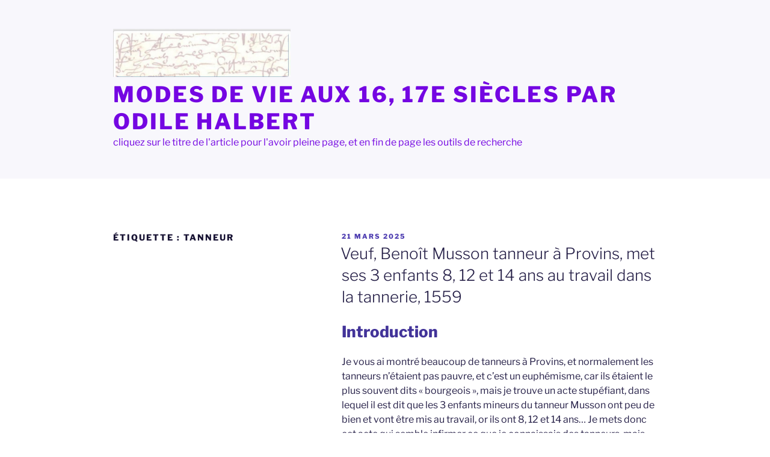

--- FILE ---
content_type: text/html; charset=UTF-8
request_url: https://www.odile-halbert.com/wordpress/?tag=tanneur
body_size: 51869
content:
<!DOCTYPE html>
<html lang="fr-FR" class="no-js no-svg">
<head>
<meta charset="UTF-8">
<meta name="viewport" content="width=device-width, initial-scale=1.0">
<link rel="profile" href="https://gmpg.org/xfn/11">

<script>(function(html){html.className = html.className.replace(/\bno-js\b/,'js')})(document.documentElement);</script>
<title>tanneur &#8211; MODES de VIE aux 16, 17e siècles par Odile HALBERT</title>
<meta name='robots' content='max-image-preview:large' />
	<style>img:is([sizes="auto" i], [sizes^="auto," i]) { contain-intrinsic-size: 3000px 1500px }</style>
	<link rel="alternate" type="application/rss+xml" title="MODES de VIE aux 16, 17e siècles par Odile HALBERT &raquo; Flux" href="https://www.odile-halbert.com/wordpress/?feed=rss2" />
<link rel="alternate" type="application/rss+xml" title="MODES de VIE aux 16, 17e siècles par Odile HALBERT &raquo; Flux des commentaires" href="https://www.odile-halbert.com/wordpress/?feed=comments-rss2" />
<link rel="alternate" type="application/rss+xml" title="MODES de VIE aux 16, 17e siècles par Odile HALBERT &raquo; Flux de l’étiquette tanneur" href="https://www.odile-halbert.com/wordpress/?feed=rss2&#038;tag=tanneur" />
<script>
window._wpemojiSettings = {"baseUrl":"https:\/\/s.w.org\/images\/core\/emoji\/16.0.1\/72x72\/","ext":".png","svgUrl":"https:\/\/s.w.org\/images\/core\/emoji\/16.0.1\/svg\/","svgExt":".svg","source":{"concatemoji":"https:\/\/www.odile-halbert.com\/wordpress\/wp-includes\/js\/wp-emoji-release.min.js?ver=6.8.3"}};
/*! This file is auto-generated */
!function(s,n){var o,i,e;function c(e){try{var t={supportTests:e,timestamp:(new Date).valueOf()};sessionStorage.setItem(o,JSON.stringify(t))}catch(e){}}function p(e,t,n){e.clearRect(0,0,e.canvas.width,e.canvas.height),e.fillText(t,0,0);var t=new Uint32Array(e.getImageData(0,0,e.canvas.width,e.canvas.height).data),a=(e.clearRect(0,0,e.canvas.width,e.canvas.height),e.fillText(n,0,0),new Uint32Array(e.getImageData(0,0,e.canvas.width,e.canvas.height).data));return t.every(function(e,t){return e===a[t]})}function u(e,t){e.clearRect(0,0,e.canvas.width,e.canvas.height),e.fillText(t,0,0);for(var n=e.getImageData(16,16,1,1),a=0;a<n.data.length;a++)if(0!==n.data[a])return!1;return!0}function f(e,t,n,a){switch(t){case"flag":return n(e,"\ud83c\udff3\ufe0f\u200d\u26a7\ufe0f","\ud83c\udff3\ufe0f\u200b\u26a7\ufe0f")?!1:!n(e,"\ud83c\udde8\ud83c\uddf6","\ud83c\udde8\u200b\ud83c\uddf6")&&!n(e,"\ud83c\udff4\udb40\udc67\udb40\udc62\udb40\udc65\udb40\udc6e\udb40\udc67\udb40\udc7f","\ud83c\udff4\u200b\udb40\udc67\u200b\udb40\udc62\u200b\udb40\udc65\u200b\udb40\udc6e\u200b\udb40\udc67\u200b\udb40\udc7f");case"emoji":return!a(e,"\ud83e\udedf")}return!1}function g(e,t,n,a){var r="undefined"!=typeof WorkerGlobalScope&&self instanceof WorkerGlobalScope?new OffscreenCanvas(300,150):s.createElement("canvas"),o=r.getContext("2d",{willReadFrequently:!0}),i=(o.textBaseline="top",o.font="600 32px Arial",{});return e.forEach(function(e){i[e]=t(o,e,n,a)}),i}function t(e){var t=s.createElement("script");t.src=e,t.defer=!0,s.head.appendChild(t)}"undefined"!=typeof Promise&&(o="wpEmojiSettingsSupports",i=["flag","emoji"],n.supports={everything:!0,everythingExceptFlag:!0},e=new Promise(function(e){s.addEventListener("DOMContentLoaded",e,{once:!0})}),new Promise(function(t){var n=function(){try{var e=JSON.parse(sessionStorage.getItem(o));if("object"==typeof e&&"number"==typeof e.timestamp&&(new Date).valueOf()<e.timestamp+604800&&"object"==typeof e.supportTests)return e.supportTests}catch(e){}return null}();if(!n){if("undefined"!=typeof Worker&&"undefined"!=typeof OffscreenCanvas&&"undefined"!=typeof URL&&URL.createObjectURL&&"undefined"!=typeof Blob)try{var e="postMessage("+g.toString()+"("+[JSON.stringify(i),f.toString(),p.toString(),u.toString()].join(",")+"));",a=new Blob([e],{type:"text/javascript"}),r=new Worker(URL.createObjectURL(a),{name:"wpTestEmojiSupports"});return void(r.onmessage=function(e){c(n=e.data),r.terminate(),t(n)})}catch(e){}c(n=g(i,f,p,u))}t(n)}).then(function(e){for(var t in e)n.supports[t]=e[t],n.supports.everything=n.supports.everything&&n.supports[t],"flag"!==t&&(n.supports.everythingExceptFlag=n.supports.everythingExceptFlag&&n.supports[t]);n.supports.everythingExceptFlag=n.supports.everythingExceptFlag&&!n.supports.flag,n.DOMReady=!1,n.readyCallback=function(){n.DOMReady=!0}}).then(function(){return e}).then(function(){var e;n.supports.everything||(n.readyCallback(),(e=n.source||{}).concatemoji?t(e.concatemoji):e.wpemoji&&e.twemoji&&(t(e.twemoji),t(e.wpemoji)))}))}((window,document),window._wpemojiSettings);
</script>
<style id='wp-emoji-styles-inline-css'>

	img.wp-smiley, img.emoji {
		display: inline !important;
		border: none !important;
		box-shadow: none !important;
		height: 1em !important;
		width: 1em !important;
		margin: 0 0.07em !important;
		vertical-align: -0.1em !important;
		background: none !important;
		padding: 0 !important;
	}
</style>
<link rel='stylesheet' id='wp-block-library-css' href='https://www.odile-halbert.com/wordpress/wp-includes/css/dist/block-library/style.min.css?ver=6.8.3' media='all' />
<style id='wp-block-library-theme-inline-css'>
.wp-block-audio :where(figcaption){color:#555;font-size:13px;text-align:center}.is-dark-theme .wp-block-audio :where(figcaption){color:#ffffffa6}.wp-block-audio{margin:0 0 1em}.wp-block-code{border:1px solid #ccc;border-radius:4px;font-family:Menlo,Consolas,monaco,monospace;padding:.8em 1em}.wp-block-embed :where(figcaption){color:#555;font-size:13px;text-align:center}.is-dark-theme .wp-block-embed :where(figcaption){color:#ffffffa6}.wp-block-embed{margin:0 0 1em}.blocks-gallery-caption{color:#555;font-size:13px;text-align:center}.is-dark-theme .blocks-gallery-caption{color:#ffffffa6}:root :where(.wp-block-image figcaption){color:#555;font-size:13px;text-align:center}.is-dark-theme :root :where(.wp-block-image figcaption){color:#ffffffa6}.wp-block-image{margin:0 0 1em}.wp-block-pullquote{border-bottom:4px solid;border-top:4px solid;color:currentColor;margin-bottom:1.75em}.wp-block-pullquote cite,.wp-block-pullquote footer,.wp-block-pullquote__citation{color:currentColor;font-size:.8125em;font-style:normal;text-transform:uppercase}.wp-block-quote{border-left:.25em solid;margin:0 0 1.75em;padding-left:1em}.wp-block-quote cite,.wp-block-quote footer{color:currentColor;font-size:.8125em;font-style:normal;position:relative}.wp-block-quote:where(.has-text-align-right){border-left:none;border-right:.25em solid;padding-left:0;padding-right:1em}.wp-block-quote:where(.has-text-align-center){border:none;padding-left:0}.wp-block-quote.is-large,.wp-block-quote.is-style-large,.wp-block-quote:where(.is-style-plain){border:none}.wp-block-search .wp-block-search__label{font-weight:700}.wp-block-search__button{border:1px solid #ccc;padding:.375em .625em}:where(.wp-block-group.has-background){padding:1.25em 2.375em}.wp-block-separator.has-css-opacity{opacity:.4}.wp-block-separator{border:none;border-bottom:2px solid;margin-left:auto;margin-right:auto}.wp-block-separator.has-alpha-channel-opacity{opacity:1}.wp-block-separator:not(.is-style-wide):not(.is-style-dots){width:100px}.wp-block-separator.has-background:not(.is-style-dots){border-bottom:none;height:1px}.wp-block-separator.has-background:not(.is-style-wide):not(.is-style-dots){height:2px}.wp-block-table{margin:0 0 1em}.wp-block-table td,.wp-block-table th{word-break:normal}.wp-block-table :where(figcaption){color:#555;font-size:13px;text-align:center}.is-dark-theme .wp-block-table :where(figcaption){color:#ffffffa6}.wp-block-video :where(figcaption){color:#555;font-size:13px;text-align:center}.is-dark-theme .wp-block-video :where(figcaption){color:#ffffffa6}.wp-block-video{margin:0 0 1em}:root :where(.wp-block-template-part.has-background){margin-bottom:0;margin-top:0;padding:1.25em 2.375em}
</style>
<style id='classic-theme-styles-inline-css'>
/*! This file is auto-generated */
.wp-block-button__link{color:#fff;background-color:#32373c;border-radius:9999px;box-shadow:none;text-decoration:none;padding:calc(.667em + 2px) calc(1.333em + 2px);font-size:1.125em}.wp-block-file__button{background:#32373c;color:#fff;text-decoration:none}
</style>
<style id='pdfemb-pdf-embedder-viewer-style-inline-css'>
.wp-block-pdfemb-pdf-embedder-viewer{max-width:none}

</style>
<style id='global-styles-inline-css'>
:root{--wp--preset--aspect-ratio--square: 1;--wp--preset--aspect-ratio--4-3: 4/3;--wp--preset--aspect-ratio--3-4: 3/4;--wp--preset--aspect-ratio--3-2: 3/2;--wp--preset--aspect-ratio--2-3: 2/3;--wp--preset--aspect-ratio--16-9: 16/9;--wp--preset--aspect-ratio--9-16: 9/16;--wp--preset--color--black: #000000;--wp--preset--color--cyan-bluish-gray: #abb8c3;--wp--preset--color--white: #ffffff;--wp--preset--color--pale-pink: #f78da7;--wp--preset--color--vivid-red: #cf2e2e;--wp--preset--color--luminous-vivid-orange: #ff6900;--wp--preset--color--luminous-vivid-amber: #fcb900;--wp--preset--color--light-green-cyan: #7bdcb5;--wp--preset--color--vivid-green-cyan: #00d084;--wp--preset--color--pale-cyan-blue: #8ed1fc;--wp--preset--color--vivid-cyan-blue: #0693e3;--wp--preset--color--vivid-purple: #9b51e0;--wp--preset--gradient--vivid-cyan-blue-to-vivid-purple: linear-gradient(135deg,rgba(6,147,227,1) 0%,rgb(155,81,224) 100%);--wp--preset--gradient--light-green-cyan-to-vivid-green-cyan: linear-gradient(135deg,rgb(122,220,180) 0%,rgb(0,208,130) 100%);--wp--preset--gradient--luminous-vivid-amber-to-luminous-vivid-orange: linear-gradient(135deg,rgba(252,185,0,1) 0%,rgba(255,105,0,1) 100%);--wp--preset--gradient--luminous-vivid-orange-to-vivid-red: linear-gradient(135deg,rgba(255,105,0,1) 0%,rgb(207,46,46) 100%);--wp--preset--gradient--very-light-gray-to-cyan-bluish-gray: linear-gradient(135deg,rgb(238,238,238) 0%,rgb(169,184,195) 100%);--wp--preset--gradient--cool-to-warm-spectrum: linear-gradient(135deg,rgb(74,234,220) 0%,rgb(151,120,209) 20%,rgb(207,42,186) 40%,rgb(238,44,130) 60%,rgb(251,105,98) 80%,rgb(254,248,76) 100%);--wp--preset--gradient--blush-light-purple: linear-gradient(135deg,rgb(255,206,236) 0%,rgb(152,150,240) 100%);--wp--preset--gradient--blush-bordeaux: linear-gradient(135deg,rgb(254,205,165) 0%,rgb(254,45,45) 50%,rgb(107,0,62) 100%);--wp--preset--gradient--luminous-dusk: linear-gradient(135deg,rgb(255,203,112) 0%,rgb(199,81,192) 50%,rgb(65,88,208) 100%);--wp--preset--gradient--pale-ocean: linear-gradient(135deg,rgb(255,245,203) 0%,rgb(182,227,212) 50%,rgb(51,167,181) 100%);--wp--preset--gradient--electric-grass: linear-gradient(135deg,rgb(202,248,128) 0%,rgb(113,206,126) 100%);--wp--preset--gradient--midnight: linear-gradient(135deg,rgb(2,3,129) 0%,rgb(40,116,252) 100%);--wp--preset--font-size--small: 13px;--wp--preset--font-size--medium: 20px;--wp--preset--font-size--large: 36px;--wp--preset--font-size--x-large: 42px;--wp--preset--spacing--20: 0.44rem;--wp--preset--spacing--30: 0.67rem;--wp--preset--spacing--40: 1rem;--wp--preset--spacing--50: 1.5rem;--wp--preset--spacing--60: 2.25rem;--wp--preset--spacing--70: 3.38rem;--wp--preset--spacing--80: 5.06rem;--wp--preset--shadow--natural: 6px 6px 9px rgba(0, 0, 0, 0.2);--wp--preset--shadow--deep: 12px 12px 50px rgba(0, 0, 0, 0.4);--wp--preset--shadow--sharp: 6px 6px 0px rgba(0, 0, 0, 0.2);--wp--preset--shadow--outlined: 6px 6px 0px -3px rgba(255, 255, 255, 1), 6px 6px rgba(0, 0, 0, 1);--wp--preset--shadow--crisp: 6px 6px 0px rgba(0, 0, 0, 1);}:where(.is-layout-flex){gap: 0.5em;}:where(.is-layout-grid){gap: 0.5em;}body .is-layout-flex{display: flex;}.is-layout-flex{flex-wrap: wrap;align-items: center;}.is-layout-flex > :is(*, div){margin: 0;}body .is-layout-grid{display: grid;}.is-layout-grid > :is(*, div){margin: 0;}:where(.wp-block-columns.is-layout-flex){gap: 2em;}:where(.wp-block-columns.is-layout-grid){gap: 2em;}:where(.wp-block-post-template.is-layout-flex){gap: 1.25em;}:where(.wp-block-post-template.is-layout-grid){gap: 1.25em;}.has-black-color{color: var(--wp--preset--color--black) !important;}.has-cyan-bluish-gray-color{color: var(--wp--preset--color--cyan-bluish-gray) !important;}.has-white-color{color: var(--wp--preset--color--white) !important;}.has-pale-pink-color{color: var(--wp--preset--color--pale-pink) !important;}.has-vivid-red-color{color: var(--wp--preset--color--vivid-red) !important;}.has-luminous-vivid-orange-color{color: var(--wp--preset--color--luminous-vivid-orange) !important;}.has-luminous-vivid-amber-color{color: var(--wp--preset--color--luminous-vivid-amber) !important;}.has-light-green-cyan-color{color: var(--wp--preset--color--light-green-cyan) !important;}.has-vivid-green-cyan-color{color: var(--wp--preset--color--vivid-green-cyan) !important;}.has-pale-cyan-blue-color{color: var(--wp--preset--color--pale-cyan-blue) !important;}.has-vivid-cyan-blue-color{color: var(--wp--preset--color--vivid-cyan-blue) !important;}.has-vivid-purple-color{color: var(--wp--preset--color--vivid-purple) !important;}.has-black-background-color{background-color: var(--wp--preset--color--black) !important;}.has-cyan-bluish-gray-background-color{background-color: var(--wp--preset--color--cyan-bluish-gray) !important;}.has-white-background-color{background-color: var(--wp--preset--color--white) !important;}.has-pale-pink-background-color{background-color: var(--wp--preset--color--pale-pink) !important;}.has-vivid-red-background-color{background-color: var(--wp--preset--color--vivid-red) !important;}.has-luminous-vivid-orange-background-color{background-color: var(--wp--preset--color--luminous-vivid-orange) !important;}.has-luminous-vivid-amber-background-color{background-color: var(--wp--preset--color--luminous-vivid-amber) !important;}.has-light-green-cyan-background-color{background-color: var(--wp--preset--color--light-green-cyan) !important;}.has-vivid-green-cyan-background-color{background-color: var(--wp--preset--color--vivid-green-cyan) !important;}.has-pale-cyan-blue-background-color{background-color: var(--wp--preset--color--pale-cyan-blue) !important;}.has-vivid-cyan-blue-background-color{background-color: var(--wp--preset--color--vivid-cyan-blue) !important;}.has-vivid-purple-background-color{background-color: var(--wp--preset--color--vivid-purple) !important;}.has-black-border-color{border-color: var(--wp--preset--color--black) !important;}.has-cyan-bluish-gray-border-color{border-color: var(--wp--preset--color--cyan-bluish-gray) !important;}.has-white-border-color{border-color: var(--wp--preset--color--white) !important;}.has-pale-pink-border-color{border-color: var(--wp--preset--color--pale-pink) !important;}.has-vivid-red-border-color{border-color: var(--wp--preset--color--vivid-red) !important;}.has-luminous-vivid-orange-border-color{border-color: var(--wp--preset--color--luminous-vivid-orange) !important;}.has-luminous-vivid-amber-border-color{border-color: var(--wp--preset--color--luminous-vivid-amber) !important;}.has-light-green-cyan-border-color{border-color: var(--wp--preset--color--light-green-cyan) !important;}.has-vivid-green-cyan-border-color{border-color: var(--wp--preset--color--vivid-green-cyan) !important;}.has-pale-cyan-blue-border-color{border-color: var(--wp--preset--color--pale-cyan-blue) !important;}.has-vivid-cyan-blue-border-color{border-color: var(--wp--preset--color--vivid-cyan-blue) !important;}.has-vivid-purple-border-color{border-color: var(--wp--preset--color--vivid-purple) !important;}.has-vivid-cyan-blue-to-vivid-purple-gradient-background{background: var(--wp--preset--gradient--vivid-cyan-blue-to-vivid-purple) !important;}.has-light-green-cyan-to-vivid-green-cyan-gradient-background{background: var(--wp--preset--gradient--light-green-cyan-to-vivid-green-cyan) !important;}.has-luminous-vivid-amber-to-luminous-vivid-orange-gradient-background{background: var(--wp--preset--gradient--luminous-vivid-amber-to-luminous-vivid-orange) !important;}.has-luminous-vivid-orange-to-vivid-red-gradient-background{background: var(--wp--preset--gradient--luminous-vivid-orange-to-vivid-red) !important;}.has-very-light-gray-to-cyan-bluish-gray-gradient-background{background: var(--wp--preset--gradient--very-light-gray-to-cyan-bluish-gray) !important;}.has-cool-to-warm-spectrum-gradient-background{background: var(--wp--preset--gradient--cool-to-warm-spectrum) !important;}.has-blush-light-purple-gradient-background{background: var(--wp--preset--gradient--blush-light-purple) !important;}.has-blush-bordeaux-gradient-background{background: var(--wp--preset--gradient--blush-bordeaux) !important;}.has-luminous-dusk-gradient-background{background: var(--wp--preset--gradient--luminous-dusk) !important;}.has-pale-ocean-gradient-background{background: var(--wp--preset--gradient--pale-ocean) !important;}.has-electric-grass-gradient-background{background: var(--wp--preset--gradient--electric-grass) !important;}.has-midnight-gradient-background{background: var(--wp--preset--gradient--midnight) !important;}.has-small-font-size{font-size: var(--wp--preset--font-size--small) !important;}.has-medium-font-size{font-size: var(--wp--preset--font-size--medium) !important;}.has-large-font-size{font-size: var(--wp--preset--font-size--large) !important;}.has-x-large-font-size{font-size: var(--wp--preset--font-size--x-large) !important;}
:where(.wp-block-post-template.is-layout-flex){gap: 1.25em;}:where(.wp-block-post-template.is-layout-grid){gap: 1.25em;}
:where(.wp-block-columns.is-layout-flex){gap: 2em;}:where(.wp-block-columns.is-layout-grid){gap: 2em;}
:root :where(.wp-block-pullquote){font-size: 1.5em;line-height: 1.6;}
</style>
<link rel='stylesheet' id='ez-toc-css' href='https://www.odile-halbert.com/wordpress/wp-content/plugins/easy-table-of-contents/assets/css/screen.min.css?ver=2.0.77' media='all' />
<style id='ez-toc-inline-css'>
div#ez-toc-container .ez-toc-title {font-size: 120%;}div#ez-toc-container .ez-toc-title {font-weight: 500;}div#ez-toc-container ul li , div#ez-toc-container ul li a {font-size: 95%;}div#ez-toc-container ul li , div#ez-toc-container ul li a {font-weight: 500;}div#ez-toc-container nav ul ul li {font-size: 90%;}.ez-toc-box-title {font-weight: bold; margin-bottom: 10px; text-align: center; text-transform: uppercase; letter-spacing: 1px; color: #666; padding-bottom: 5px;position:absolute;top:-4%;left:5%;background-color: inherit;transition: top 0.3s ease;}.ez-toc-box-title.toc-closed {top:-25%;}
.ez-toc-container-direction {direction: ltr;}.ez-toc-counter ul{counter-reset: item ;}.ez-toc-counter nav ul li a::before {content: counters(item, '.', decimal) '. ';display: inline-block;counter-increment: item;flex-grow: 0;flex-shrink: 0;margin-right: .2em; float: left; }.ez-toc-widget-direction {direction: ltr;}.ez-toc-widget-container ul{counter-reset: item ;}.ez-toc-widget-container nav ul li a::before {content: counters(item, '.', decimal) '. ';display: inline-block;counter-increment: item;flex-grow: 0;flex-shrink: 0;margin-right: .2em; float: left; }
</style>
<link rel='stylesheet' id='twentyseventeen-fonts-css' href='https://www.odile-halbert.com/wordpress/wp-content/themes/twentyseventeen/assets/fonts/font-libre-franklin.css?ver=20230328' media='all' />
<link rel='stylesheet' id='twentyseventeen-style-css' href='https://www.odile-halbert.com/wordpress/wp-content/themes/twentyseventeen/style.css?ver=20250415' media='all' />
<link rel='stylesheet' id='twentyseventeen-block-style-css' href='https://www.odile-halbert.com/wordpress/wp-content/themes/twentyseventeen/assets/css/blocks.css?ver=20240729' media='all' />
<script src="https://www.odile-halbert.com/wordpress/wp-includes/js/jquery/jquery.min.js?ver=3.7.1" id="jquery-core-js"></script>
<script src="https://www.odile-halbert.com/wordpress/wp-includes/js/jquery/jquery-migrate.min.js?ver=3.4.1" id="jquery-migrate-js"></script>
<script id="twentyseventeen-global-js-extra">
var twentyseventeenScreenReaderText = {"quote":"<svg class=\"icon icon-quote-right\" aria-hidden=\"true\" role=\"img\"> <use href=\"#icon-quote-right\" xlink:href=\"#icon-quote-right\"><\/use> <\/svg>"};
</script>
<script src="https://www.odile-halbert.com/wordpress/wp-content/themes/twentyseventeen/assets/js/global.js?ver=20211130" id="twentyseventeen-global-js" defer data-wp-strategy="defer"></script>
<link rel="https://api.w.org/" href="https://www.odile-halbert.com/wordpress/index.php?rest_route=/" /><link rel="alternate" title="JSON" type="application/json" href="https://www.odile-halbert.com/wordpress/index.php?rest_route=/wp/v2/tags/1071" /><link rel="EditURI" type="application/rsd+xml" title="RSD" href="https://www.odile-halbert.com/wordpress/xmlrpc.php?rsd" />
<meta name="generator" content="WordPress 6.8.3" />
	<style type="text/css" id="custom-theme-colors" >
		
/**
 * Twenty Seventeen: Color Patterns
 *
 * Colors are ordered from dark to light.
 */

.colors-custom a:hover,
.colors-custom a:active,
.colors-custom .entry-content a:focus,
.colors-custom .entry-content a:hover,
.colors-custom .entry-summary a:focus,
.colors-custom .entry-summary a:hover,
.colors-custom .comment-content a:focus,
.colors-custom .comment-content a:hover,
.colors-custom .widget a:focus,
.colors-custom .widget a:hover,
.colors-custom .site-footer .widget-area a:focus,
.colors-custom .site-footer .widget-area a:hover,
.colors-custom .posts-navigation a:focus,
.colors-custom .posts-navigation a:hover,
.colors-custom .comment-metadata a:focus,
.colors-custom .comment-metadata a:hover,
.colors-custom .comment-metadata a.comment-edit-link:focus,
.colors-custom .comment-metadata a.comment-edit-link:hover,
.colors-custom .comment-reply-link:focus,
.colors-custom .comment-reply-link:hover,
.colors-custom .widget_authors a:focus strong,
.colors-custom .widget_authors a:hover strong,
.colors-custom .entry-title a:focus,
.colors-custom .entry-title a:hover,
.colors-custom .entry-meta a:focus,
.colors-custom .entry-meta a:hover,
.colors-custom.blog .entry-meta a.post-edit-link:focus,
.colors-custom.blog .entry-meta a.post-edit-link:hover,
.colors-custom.archive .entry-meta a.post-edit-link:focus,
.colors-custom.archive .entry-meta a.post-edit-link:hover,
.colors-custom.search .entry-meta a.post-edit-link:focus,
.colors-custom.search .entry-meta a.post-edit-link:hover,
.colors-custom .page-links a:focus .page-number,
.colors-custom .page-links a:hover .page-number,
.colors-custom .entry-footer a:focus,
.colors-custom .entry-footer a:hover,
.colors-custom .entry-footer .cat-links a:focus,
.colors-custom .entry-footer .cat-links a:hover,
.colors-custom .entry-footer .tags-links a:focus,
.colors-custom .entry-footer .tags-links a:hover,
.colors-custom .post-navigation a:focus,
.colors-custom .post-navigation a:hover,
.colors-custom .pagination a:not(.prev):not(.next):focus,
.colors-custom .pagination a:not(.prev):not(.next):hover,
.colors-custom .comments-pagination a:not(.prev):not(.next):focus,
.colors-custom .comments-pagination a:not(.prev):not(.next):hover,
.colors-custom .logged-in-as a:focus,
.colors-custom .logged-in-as a:hover,
.colors-custom a:focus .nav-title,
.colors-custom a:hover .nav-title,
.colors-custom .edit-link a:focus,
.colors-custom .edit-link a:hover,
.colors-custom .site-info a:focus,
.colors-custom .site-info a:hover,
.colors-custom .widget .widget-title a:focus,
.colors-custom .widget .widget-title a:hover,
.colors-custom .widget ul li a:focus,
.colors-custom .widget ul li a:hover {
	color: hsl( 249, 50%, 0% ); /* base: #000; */
}

.colors-custom .entry-content a,
.colors-custom .entry-summary a,
.colors-custom .comment-content a,
.colors-custom .widget a,
.colors-custom .site-footer .widget-area a,
.colors-custom .posts-navigation a,
.colors-custom .widget_authors a strong {
	-webkit-box-shadow: inset 0 -1px 0 hsl( 249, 50%, 6% ); /* base: rgba(15, 15, 15, 1); */
	box-shadow: inset 0 -1px 0 hsl( 249, 50%, 6% ); /* base: rgba(15, 15, 15, 1); */
}

.colors-custom button,
.colors-custom input[type="button"],
.colors-custom input[type="submit"],
.colors-custom .entry-footer .edit-link a.post-edit-link {
	background-color: hsl( 249, 50%, 13% ); /* base: #222; */
}

.colors-custom input[type="text"]:focus,
.colors-custom input[type="email"]:focus,
.colors-custom input[type="url"]:focus,
.colors-custom input[type="password"]:focus,
.colors-custom input[type="search"]:focus,
.colors-custom input[type="number"]:focus,
.colors-custom input[type="tel"]:focus,
.colors-custom input[type="range"]:focus,
.colors-custom input[type="date"]:focus,
.colors-custom input[type="month"]:focus,
.colors-custom input[type="week"]:focus,
.colors-custom input[type="time"]:focus,
.colors-custom input[type="datetime"]:focus,
.colors-custom .colors-custom input[type="datetime-local"]:focus,
.colors-custom input[type="color"]:focus,
.colors-custom textarea:focus,
.colors-custom button.secondary,
.colors-custom input[type="reset"],
.colors-custom input[type="button"].secondary,
.colors-custom input[type="reset"].secondary,
.colors-custom input[type="submit"].secondary,
.colors-custom a,
.colors-custom .site-title,
.colors-custom .site-title a,
.colors-custom .navigation-top a,
.colors-custom .dropdown-toggle,
.colors-custom .menu-toggle,
.colors-custom .page .panel-content .entry-title,
.colors-custom .page-title,
.colors-custom.page:not(.twentyseventeen-front-page) .entry-title,
.colors-custom .page-links a .page-number,
.colors-custom .comment-metadata a.comment-edit-link,
.colors-custom .comment-reply-link .icon,
.colors-custom h2.widget-title,
.colors-custom mark,
.colors-custom .post-navigation a:focus .icon,
.colors-custom .post-navigation a:hover .icon,
.colors-custom .site-content .site-content-light,
.colors-custom .twentyseventeen-panel .recent-posts .entry-header .edit-link {
	color: hsl( 249, 50%, 13% ); /* base: #222; */
}

.colors-custom .entry-content a:focus,
.colors-custom .entry-content a:hover,
.colors-custom .entry-summary a:focus,
.colors-custom .entry-summary a:hover,
.colors-custom .comment-content a:focus,
.colors-custom .comment-content a:hover,
.colors-custom .widget a:focus,
.colors-custom .widget a:hover,
.colors-custom .site-footer .widget-area a:focus,
.colors-custom .site-footer .widget-area a:hover,
.colors-custom .posts-navigation a:focus,
.colors-custom .posts-navigation a:hover,
.colors-custom .comment-metadata a:focus,
.colors-custom .comment-metadata a:hover,
.colors-custom .comment-metadata a.comment-edit-link:focus,
.colors-custom .comment-metadata a.comment-edit-link:hover,
.colors-custom .comment-reply-link:focus,
.colors-custom .comment-reply-link:hover,
.colors-custom .widget_authors a:focus strong,
.colors-custom .widget_authors a:hover strong,
.colors-custom .entry-title a:focus,
.colors-custom .entry-title a:hover,
.colors-custom .entry-meta a:focus,
.colors-custom .entry-meta a:hover,
.colors-custom.blog .entry-meta a.post-edit-link:focus,
.colors-custom.blog .entry-meta a.post-edit-link:hover,
.colors-custom.archive .entry-meta a.post-edit-link:focus,
.colors-custom.archive .entry-meta a.post-edit-link:hover,
.colors-custom.search .entry-meta a.post-edit-link:focus,
.colors-custom.search .entry-meta a.post-edit-link:hover,
.colors-custom .page-links a:focus .page-number,
.colors-custom .page-links a:hover .page-number,
.colors-custom .entry-footer .cat-links a:focus,
.colors-custom .entry-footer .cat-links a:hover,
.colors-custom .entry-footer .tags-links a:focus,
.colors-custom .entry-footer .tags-links a:hover,
.colors-custom .post-navigation a:focus,
.colors-custom .post-navigation a:hover,
.colors-custom .pagination a:not(.prev):not(.next):focus,
.colors-custom .pagination a:not(.prev):not(.next):hover,
.colors-custom .comments-pagination a:not(.prev):not(.next):focus,
.colors-custom .comments-pagination a:not(.prev):not(.next):hover,
.colors-custom .logged-in-as a:focus,
.colors-custom .logged-in-as a:hover,
.colors-custom a:focus .nav-title,
.colors-custom a:hover .nav-title,
.colors-custom .edit-link a:focus,
.colors-custom .edit-link a:hover,
.colors-custom .site-info a:focus,
.colors-custom .site-info a:hover,
.colors-custom .widget .widget-title a:focus,
.colors-custom .widget .widget-title a:hover,
.colors-custom .widget ul li a:focus,
.colors-custom .widget ul li a:hover {
	-webkit-box-shadow: inset 0 0 0 hsl( 249, 50%, 13% ), 0 3px 0 hsl( 249, 50%, 13% );
	box-shadow: inset 0 0 0 hsl( 249, 50% , 13% ), 0 3px 0 hsl( 249, 50%, 13% );
}

body.colors-custom,
.colors-custom button,
.colors-custom input,
.colors-custom select,
.colors-custom textarea,
.colors-custom h3,
.colors-custom h4,
.colors-custom h6,
.colors-custom label,
.colors-custom .entry-title a,
.colors-custom.twentyseventeen-front-page .panel-content .recent-posts article,
.colors-custom .entry-footer .cat-links a,
.colors-custom .entry-footer .tags-links a,
.colors-custom .format-quote blockquote,
.colors-custom .nav-title,
.colors-custom .comment-body,
.colors-custom .site-content .wp-playlist-light .wp-playlist-current-item .wp-playlist-item-album {
	color: hsl( 249, 40%, 20% ); /* base: #333; */
}

.colors-custom .social-navigation a:hover,
.colors-custom .social-navigation a:focus {
	background: hsl( 249, 40%, 20% ); /* base: #333; */
}

.colors-custom input[type="text"]:focus,
.colors-custom input[type="email"]:focus,
.colors-custom input[type="url"]:focus,
.colors-custom input[type="password"]:focus,
.colors-custom input[type="search"]:focus,
.colors-custom input[type="number"]:focus,
.colors-custom input[type="tel"]:focus,
.colors-custom input[type="range"]:focus,
.colors-custom input[type="date"]:focus,
.colors-custom input[type="month"]:focus,
.colors-custom input[type="week"]:focus,
.colors-custom input[type="time"]:focus,
.colors-custom input[type="datetime"]:focus,
.colors-custom input[type="datetime-local"]:focus,
.colors-custom input[type="color"]:focus,
.colors-custom textarea:focus,
.bypostauthor > .comment-body > .comment-meta > .comment-author .avatar {
	border-color: hsl( 249, 40%, 20% ); /* base: #333; */
}

.colors-custom h2,
.colors-custom blockquote,
.colors-custom input[type="text"],
.colors-custom input[type="email"],
.colors-custom input[type="url"],
.colors-custom input[type="password"],
.colors-custom input[type="search"],
.colors-custom input[type="number"],
.colors-custom input[type="tel"],
.colors-custom input[type="range"],
.colors-custom input[type="date"],
.colors-custom input[type="month"],
.colors-custom input[type="week"],
.colors-custom input[type="time"],
.colors-custom input[type="datetime"],
.colors-custom input[type="datetime-local"],
.colors-custom input[type="color"],
.colors-custom textarea,
.colors-custom .site-description,
.colors-custom .entry-content blockquote.alignleft,
.colors-custom .entry-content blockquote.alignright,
.colors-custom .colors-custom .taxonomy-description,
.colors-custom .site-info a,
.colors-custom .wp-caption,
.colors-custom .gallery-caption {
	color: hsl( 249, 50%, 40% ); /* base: #666; */
}

.colors-custom abbr,
.colors-custom acronym {
	border-bottom-color: hsl( 249, 50%, 40% ); /* base: #666; */
}

.colors-custom h5,
.colors-custom .entry-meta,
.colors-custom .entry-meta a,
.colors-custom.blog .entry-meta a.post-edit-link,
.colors-custom.archive .entry-meta a.post-edit-link,
.colors-custom.search .entry-meta a.post-edit-link,
.colors-custom .nav-subtitle,
.colors-custom .comment-metadata,
.colors-custom .comment-metadata a,
.colors-custom .no-comments,
.colors-custom .comment-awaiting-moderation,
.colors-custom .page-numbers.current,
.colors-custom .page-links .page-number,
.colors-custom .navigation-top .current-menu-item > a,
.colors-custom .navigation-top .current_page_item > a,
.colors-custom .main-navigation a:hover,
.colors-custom .site-content .wp-playlist-light .wp-playlist-current-item .wp-playlist-item-artist {
	color: hsl( 249, 50%, 46% ); /* base: #767676; */
}

.colors-custom :not( .mejs-button ) > button:hover,
.colors-custom :not( .mejs-button ) > button:focus,
.colors-custom input[type="button"]:hover,
.colors-custom input[type="button"]:focus,
.colors-custom input[type="submit"]:hover,
.colors-custom input[type="submit"]:focus,
.colors-custom .entry-footer .edit-link a.post-edit-link:hover,
.colors-custom .entry-footer .edit-link a.post-edit-link:focus,
.colors-custom .social-navigation a,
.colors-custom .prev.page-numbers:focus,
.colors-custom .prev.page-numbers:hover,
.colors-custom .next.page-numbers:focus,
.colors-custom .next.page-numbers:hover,
.colors-custom .site-content .wp-playlist-light .wp-playlist-item:hover,
.colors-custom .site-content .wp-playlist-light .wp-playlist-item:focus {
	background: hsl( 249, 50%, 46% ); /* base: #767676; */
}

.colors-custom button.secondary:hover,
.colors-custom button.secondary:focus,
.colors-custom input[type="reset"]:hover,
.colors-custom input[type="reset"]:focus,
.colors-custom input[type="button"].secondary:hover,
.colors-custom input[type="button"].secondary:focus,
.colors-custom input[type="reset"].secondary:hover,
.colors-custom input[type="reset"].secondary:focus,
.colors-custom input[type="submit"].secondary:hover,
.colors-custom input[type="submit"].secondary:focus,
.colors-custom hr {
	background: hsl( 249, 50%, 73% ); /* base: #bbb; */
}

.colors-custom input[type="text"],
.colors-custom input[type="email"],
.colors-custom input[type="url"],
.colors-custom input[type="password"],
.colors-custom input[type="search"],
.colors-custom input[type="number"],
.colors-custom input[type="tel"],
.colors-custom input[type="range"],
.colors-custom input[type="date"],
.colors-custom input[type="month"],
.colors-custom input[type="week"],
.colors-custom input[type="time"],
.colors-custom input[type="datetime"],
.colors-custom input[type="datetime-local"],
.colors-custom input[type="color"],
.colors-custom textarea,
.colors-custom select,
.colors-custom fieldset,
.colors-custom .widget .tagcloud a:hover,
.colors-custom .widget .tagcloud a:focus,
.colors-custom .widget.widget_tag_cloud a:hover,
.colors-custom .widget.widget_tag_cloud a:focus,
.colors-custom .wp_widget_tag_cloud a:hover,
.colors-custom .wp_widget_tag_cloud a:focus {
	border-color: hsl( 249, 50%, 73% ); /* base: #bbb; */
}

.colors-custom thead th {
	border-bottom-color: hsl( 249, 50%, 73% ); /* base: #bbb; */
}

.colors-custom .entry-footer .cat-links .icon,
.colors-custom .entry-footer .tags-links .icon {
	color: hsl( 249, 50%, 73% ); /* base: #bbb; */
}

.colors-custom button.secondary,
.colors-custom input[type="reset"],
.colors-custom input[type="button"].secondary,
.colors-custom input[type="reset"].secondary,
.colors-custom input[type="submit"].secondary,
.colors-custom .prev.page-numbers,
.colors-custom .next.page-numbers {
	background-color: hsl( 249, 50%, 87% ); /* base: #ddd; */
}

.colors-custom .widget .tagcloud a,
.colors-custom .widget.widget_tag_cloud a,
.colors-custom .wp_widget_tag_cloud a {
	border-color: hsl( 249, 50%, 87% ); /* base: #ddd; */
}

.colors-custom.twentyseventeen-front-page article:not(.has-post-thumbnail):not(:first-child),
.colors-custom .widget ul li {
	border-top-color: hsl( 249, 50%, 87% ); /* base: #ddd; */
}

.colors-custom .widget ul li {
	border-bottom-color: hsl( 249, 50%, 87% ); /* base: #ddd; */
}

.colors-custom pre,
.colors-custom mark,
.colors-custom ins {
	background: hsl( 249, 50%, 93% ); /* base: #eee; */
}

.colors-custom .navigation-top,
.colors-custom .main-navigation > div > ul,
.colors-custom .pagination,
.colors-custom .comments-pagination,
.colors-custom .entry-footer,
.colors-custom .site-footer {
	border-top-color: hsl( 249, 50%, 93% ); /* base: #eee; */
}

.colors-custom .navigation-top,
.colors-custom .main-navigation li,
.colors-custom .entry-footer,
.colors-custom .single-featured-image-header,
.colors-custom .site-content .wp-playlist-light .wp-playlist-item,
.colors-custom tr {
	border-bottom-color: hsl( 249, 50%, 93% ); /* base: #eee; */
}

.colors-custom .site-content .wp-playlist-light {
	border-color: hsl( 249, 50%, 93% ); /* base: #eee; */
}

.colors-custom .site-header,
.colors-custom .single-featured-image-header {
	background-color: hsl( 249, 50%, 98% ); /* base: #fafafa; */
}

.colors-custom button,
.colors-custom input[type="button"],
.colors-custom input[type="submit"],
.colors-custom .entry-footer .edit-link a.post-edit-link,
.colors-custom .social-navigation a,
.colors-custom .site-content .wp-playlist-light a.wp-playlist-caption:hover,
.colors-custom .site-content .wp-playlist-light .wp-playlist-item:hover a,
.colors-custom .site-content .wp-playlist-light .wp-playlist-item:focus a,
.colors-custom .site-content .wp-playlist-light .wp-playlist-item:hover,
.colors-custom .site-content .wp-playlist-light .wp-playlist-item:focus,
.colors-custom .prev.page-numbers:focus,
.colors-custom .prev.page-numbers:hover,
.colors-custom .next.page-numbers:focus,
.colors-custom .next.page-numbers:hover,
.colors-custom.has-header-image .site-title,
.colors-custom.has-header-video .site-title,
.colors-custom.has-header-image .site-title a,
.colors-custom.has-header-video .site-title a,
.colors-custom.has-header-image .site-description,
.colors-custom.has-header-video .site-description {
	color: hsl( 249, 50%, 100% ); /* base: #fff; */
}

body.colors-custom,
.colors-custom .navigation-top,
.colors-custom .main-navigation ul {
	background: hsl( 249, 50%, 100% ); /* base: #fff; */
}

.colors-custom .widget ul li a,
.colors-custom .site-footer .widget-area ul li a {
	-webkit-box-shadow: inset 0 -1px 0 hsl( 249, 50%, 100% ); /* base: rgba(255, 255, 255, 1); */
	box-shadow: inset 0 -1px 0 hsl( 249, 50%, 100% );  /* base: rgba(255, 255, 255, 1); */
}

.colors-custom .menu-toggle,
.colors-custom .menu-toggle:hover,
.colors-custom .menu-toggle:focus,
.colors-custom .menu .dropdown-toggle,
.colors-custom .menu-scroll-down,
.colors-custom .menu-scroll-down:hover,
.colors-custom .menu-scroll-down:focus {
	background-color: transparent;
}

.colors-custom .widget .tagcloud a,
.colors-custom .widget .tagcloud a:focus,
.colors-custom .widget .tagcloud a:hover,
.colors-custom .widget.widget_tag_cloud a,
.colors-custom .widget.widget_tag_cloud a:focus,
.colors-custom .widget.widget_tag_cloud a:hover,
.colors-custom .wp_widget_tag_cloud a,
.colors-custom .wp_widget_tag_cloud a:focus,
.colors-custom .wp_widget_tag_cloud a:hover,
.colors-custom .entry-footer .edit-link a.post-edit-link:focus,
.colors-custom .entry-footer .edit-link a.post-edit-link:hover {
	-webkit-box-shadow: none !important;
	box-shadow: none !important;
}

/* Reset non-customizable hover styling for links */
.colors-custom .entry-content a:hover,
.colors-custom .entry-content a:focus,
.colors-custom .entry-summary a:hover,
.colors-custom .entry-summary a:focus,
.colors-custom .comment-content a:focus,
.colors-custom .comment-content a:hover,
.colors-custom .widget a:hover,
.colors-custom .widget a:focus,
.colors-custom .site-footer .widget-area a:hover,
.colors-custom .site-footer .widget-area a:focus,
.colors-custom .posts-navigation a:hover,
.colors-custom .posts-navigation a:focus,
.colors-custom .widget_authors a:hover strong,
.colors-custom .widget_authors a:focus strong {
	-webkit-box-shadow: inset 0 0 0 rgba(0, 0, 0, 0), 0 3px 0 rgba(0, 0, 0, 1);
	box-shadow: inset 0 0 0 rgba(0, 0, 0, 0), 0 3px 0 rgba(0, 0, 0, 1);
}

.colors-custom .gallery-item a,
.colors-custom .gallery-item a:hover,
.colors-custom .gallery-item a:focus {
	-webkit-box-shadow: none;
	box-shadow: none;
}

@media screen and (min-width: 48em) {

	.colors-custom .nav-links .nav-previous .nav-title .icon,
	.colors-custom .nav-links .nav-next .nav-title .icon {
		color: hsl( 249, 50%, 20% ); /* base: #222; */
	}

	.colors-custom .main-navigation li li:hover,
	.colors-custom .main-navigation li li.focus {
		background: hsl( 249, 50%, 46% ); /* base: #767676; */
	}

	.colors-custom .navigation-top .menu-scroll-down {
		color: hsl( 249, 50%, 46% ); /* base: #767676; */;
	}

	.colors-custom abbr[title] {
		border-bottom-color: hsl( 249, 50%, 46% ); /* base: #767676; */;
	}

	.colors-custom .main-navigation ul ul {
		border-color: hsl( 249, 50%, 73% ); /* base: #bbb; */
		background: hsl( 249, 50%, 100% ); /* base: #fff; */
	}

	.colors-custom .main-navigation ul li.menu-item-has-children:before,
	.colors-custom .main-navigation ul li.page_item_has_children:before {
		border-bottom-color: hsl( 249, 50%, 73% ); /* base: #bbb; */
	}

	.colors-custom .main-navigation ul li.menu-item-has-children:after,
	.colors-custom .main-navigation ul li.page_item_has_children:after {
		border-bottom-color: hsl( 249, 50%, 100% ); /* base: #fff; */
	}

	.colors-custom .main-navigation li li.focus > a,
	.colors-custom .main-navigation li li:focus > a,
	.colors-custom .main-navigation li li:hover > a,
	.colors-custom .main-navigation li li a:hover,
	.colors-custom .main-navigation li li a:focus,
	.colors-custom .main-navigation li li.current_page_item a:hover,
	.colors-custom .main-navigation li li.current-menu-item a:hover,
	.colors-custom .main-navigation li li.current_page_item a:focus,
	.colors-custom .main-navigation li li.current-menu-item a:focus {
		color: hsl( 249, 50%, 100% ); /* base: #fff; */
	}
}	</style>
	<style>.recentcomments a{display:inline !important;padding:0 !important;margin:0 !important;}</style>		<style id="twentyseventeen-custom-header-styles" type="text/css">
				.site-title a,
		.colors-dark .site-title a,
		.colors-custom .site-title a,
		body.has-header-image .site-title a,
		body.has-header-video .site-title a,
		body.has-header-image.colors-dark .site-title a,
		body.has-header-video.colors-dark .site-title a,
		body.has-header-image.colors-custom .site-title a,
		body.has-header-video.colors-custom .site-title a,
		.site-description,
		.colors-dark .site-description,
		.colors-custom .site-description,
		body.has-header-image .site-description,
		body.has-header-video .site-description,
		body.has-header-image.colors-dark .site-description,
		body.has-header-video.colors-dark .site-description,
		body.has-header-image.colors-custom .site-description,
		body.has-header-video.colors-custom .site-description {
			color: #7406e2;
		}
		</style>
		<link rel="icon" href="https://www.odile-halbert.com/wordpress/wp-content/uploads/2017/03/cropped-Peccot-32x32.jpg" sizes="32x32" />
<link rel="icon" href="https://www.odile-halbert.com/wordpress/wp-content/uploads/2017/03/cropped-Peccot-192x192.jpg" sizes="192x192" />
<link rel="apple-touch-icon" href="https://www.odile-halbert.com/wordpress/wp-content/uploads/2017/03/cropped-Peccot-180x180.jpg" />
<meta name="msapplication-TileImage" content="https://www.odile-halbert.com/wordpress/wp-content/uploads/2017/03/cropped-Peccot-270x270.jpg" />
</head>

<body class="archive tag tag-tanneur tag-1071 wp-custom-logo wp-embed-responsive wp-theme-twentyseventeen hfeed page-two-column colors-custom">
<div id="page" class="site">
	<a class="skip-link screen-reader-text" href="#content">
		Aller au contenu principal	</a>

	<header id="masthead" class="site-header">

		<div class="custom-header">

		<div class="custom-header-media">
					</div>

	<div class="site-branding">
	<div class="wrap">

		<a href="https://www.odile-halbert.com/wordpress/" class="custom-logo-link" rel="home"><img width="923" height="250" src="https://www.odile-halbert.com/wordpress/wp-content/uploads/2017/04/cropped-cropped-kubrickheader-e1491758298587.jpg" class="custom-logo" alt="MODES de VIE aux 16, 17e siècles par Odile HALBERT" decoding="async" fetchpriority="high" srcset="https://www.odile-halbert.com/wordpress/wp-content/uploads/2017/04/cropped-cropped-kubrickheader-e1491758298587.jpg 923w, https://www.odile-halbert.com/wordpress/wp-content/uploads/2017/04/cropped-cropped-kubrickheader-e1491758298587-300x81.jpg 300w, https://www.odile-halbert.com/wordpress/wp-content/uploads/2017/04/cropped-cropped-kubrickheader-e1491758298587-768x208.jpg 768w" sizes="(max-width: 767px) 89vw, (max-width: 1000px) 54vw, (max-width: 1071px) 543px, 580px" /></a>
		<div class="site-branding-text">
										<p class="site-title"><a href="https://www.odile-halbert.com/wordpress/" rel="home" >MODES de VIE aux 16, 17e siècles par Odile HALBERT</a></p>
			
							<p class="site-description">cliquez sur le titre de l&#039;article pour l&#039;avoir pleine page, et en fin de page les outils de recherche</p>
					</div><!-- .site-branding-text -->

		
	</div><!-- .wrap -->
</div><!-- .site-branding -->

</div><!-- .custom-header -->

		
	</header><!-- #masthead -->

	
	<div class="site-content-contain">
		<div id="content" class="site-content">

<div class="wrap">

			<header class="page-header">
			<h1 class="page-title">Étiquette : <span>tanneur</span></h1>		</header><!-- .page-header -->
	
	<div id="primary" class="content-area">
		<main id="main" class="site-main">

					
<article id="post-41250" class="post-41250 post type-post status-publish format-standard hentry category-curatelle-enfants-famille-famille category-provins tag-tanneur">
		<header class="entry-header">
		<div class="entry-meta"><span class="screen-reader-text">Publié le</span> <a href="https://www.odile-halbert.com/wordpress/?p=41250" rel="bookmark"><time class="entry-date published" datetime="2025-03-21T05:54:12+02:00">21 mars 2025</time><time class="updated" datetime="2025-03-20T19:05:50+02:00">20 mars 2025</time></a></div><!-- .entry-meta --><h2 class="entry-title"><a href="https://www.odile-halbert.com/wordpress/?p=41250" rel="bookmark">Veuf, Benoît Musson tanneur à Provins, met ses 3 enfants 8, 12 et 14 ans au travail dans la tannerie, 1559</a></h2>	</header><!-- .entry-header -->

	
	<div class="entry-content">
		<h2><strong>Introduction</strong></h2>
<p>Je vous ai montré beaucoup de tanneurs à Provins, et normalement les tanneurs n&rsquo;étaient pas pauvre, et c&rsquo;est un euphémisme, car ils étaient le plus souvent dits « bourgeois », mais je trouve un acte stupéfiant, dans lequel il est dit que les 3 enfants mineurs du tanneur Musson ont peu de bien et vont être mis au travail, or ils ont 8, 12 et 14 ans&#8230; Je mets donc cet acte qui semble infirmer ce que je connaissais des tanneurs, mais en tout cas qui montre encore une fois que les enfants travaillaient très jeunes&#8230;</p>
<h2><strong>tutelle des enfants Musson</strong></h2>
<p><a href="http://www.odile-halbert.com/wordpress/imagerie/AD77-1056E475tutelle.jpg"><img decoding="async" class="aligncenter size-medium" src="http://www.odile-halbert.com/wordpress/imagerie/AD77-1056E475tutelle.jpg" width="1070" height="1544" /></a></p>
<p><em>AD77-1056E475/2 Ponthus Baisela notaire à Provins – vue prise par <a href="https://cghsm.fr/page/presentation-association">le CGHSM de Melun, avec son aimable autorisation</a></em></p>
<p>1559.12.20 vue 187 – Benoist Musson tanneur demourant à Provins et honorables hommes Valentin Musson de pareil estat oncle des mineurs cy après déclarés Loys Rayer marchant cousin germain d’iceulx mineurs Pierre Jolly tixerant en draps et Denis Villart oncles à cause de leurs femmes desdits mineurs, qui sont Loyse âgée de 14 à 15 ans, Denys Musson âgé de 12 ans environ et Lupienne agée de 8 à 9 ans enfants mineurs d’ans desdits Benoist Musson et deffunte Clemence Farel en son vivant femme dudit Benoist Musson, lesquelles parties afin de pourvoir à la nourriture et gouvernement desdits mineurs et pour leur profit faire et dommaige éviter à l’advenir ont <span style="color: #ff00ff;"><strong>en considération de ce que iceux mineurs ont si peu de bien qu’on ne mérite en faire cas</strong></span>, délaissent audit Musson tous et chascuns les biens meubles appartenant auxdits mineurs moyennant que <strong><span style="color: #ff00ff;">iceluy Musson par charité et comme leur père a promis de mettre à mestier lesdits mineurs</span> <span style="color: #ff00ff;">et leur faire apprendre mestier pour gagner leur vye</span></strong> et quand iceulx mineurs seront venuz en âge et auront trouvé leur bien et partie de mariage ou aultrement leur payer à chascun d’eux <span style="color: #ff00ff;"><strong>la somme de 10 livres tz la veille ou le jour de leurs espouzailles</strong></span> et les acquiter des debtes qu’ils pourroient debvoir lors du décès de ladite deffunte leur mère, ensemble l’accomplissement de son testament envers et contre tous sans pouvoir rien demander de la somme …</p>
	</div><!-- .entry-content -->

	
</article><!-- #post-41250 -->

<article id="post-41233" class="post-41233 post type-post status-publish format-standard hentry category-betes-et-cuirs category-provins tag-tanneur">
		<header class="entry-header">
		<div class="entry-meta"><span class="screen-reader-text">Publié le</span> <a href="https://www.odile-halbert.com/wordpress/?p=41233" rel="bookmark"><time class="entry-date published updated" datetime="2025-03-16T10:44:17+02:00">16 mars 2025</time></a></div><!-- .entry-meta --><h2 class="entry-title"><a href="https://www.odile-halbert.com/wordpress/?p=41233" rel="bookmark">Les tanneurs de Provins, 1503</a></h2>	</header><!-- .entry-header -->

	
	<div class="entry-content">
		<h2><strong>Introduction</strong></h2>
<p>Autrefois il y avait beaucoup de tanneries en France, <a href="https://www.odile-halbert.com/wordpress/?p=31501">et je vous ai déjà conté mes souvenirs de leurs odeurs plus que malodorantes</a>. De nos jours, il n&rsquo;existe plus de tanneries en France, et nous laissons à d&rsquo;autres pays les odeurs&#8230;<br />
Les cuirs de Provins étaient autrefois réputés, mais ce jour sur Wikipedia le Durtein, la rivière des fameux cuirs de Provins, n&rsquo;est connue que pour les draps de Provins, hélas ils omettent les cuirs&#8230; Hélas !</p>
<h2><strong>OPOIX Christophe, <em>Histoire et description de Provins</em>, 1823</strong></h2>
<p>Voici ce qu&rsquo;en dit Christophe Opoix sans son ouvrage datant de 1823 : « <em>Les cuirs de Provins étaient encore un objet également d’une grande importance pour cette ville, et d’un grand débit dans le temps des foires. Cette marchandise, dont la qualité supérieure était connue, devenait un article intéressant pour les négociants, surtout ceux du midi qui s’en chargeaient en retour. On sait que les pâturages manquent dans ces contrées, et par conséquant les bestiaux. Depuis la découverte du Nouveau-Monde, elles tirent leurs cuirs de l’Amérique Méridionale.</em><br />
<em>Il paraît certain qu’il existait anciennement à Provins au moins cent vingt fabriques de cuirs, dans tout le cours de la Voulsie, à partir de son entrée dans la ville, on trouve de traces d’anciennes tanneries. Sur la rivière Durtein, depuis la Nozaie, ou mieux la Chenaie, et en suivant le cours de cette rivière, on voit qu’il a existé des tanneries. Dans des fouilles qu’on a faites rue aux Juifs, on a trouvé des fosses de tanneurs. Le chemin qui traverse la Chenaie et qui suit la rivière, s’appelait la rue de la Petite-Tannerie. Dans l’emplacement du ci-devant couvent des Capucins, il y a encore aujourd’hui une tannerie. Il en a toujours existé sur les ruisseaux qui traversent la ville.</em><br />
<em>La réputation des cuirs de Provins s’est toujours soutenue. Ils sont très connus à la halle aux Cuirs de Paris, et se vendent toujours au dessus du cours. Ceux de M. Prailly, de Provins, sont particulièrement recherchés, et sa fabrique passe pour une des meilleures de France. Il est aussi reconnu, par les ouvriers qui emploient nos cuirs, que ceux façonnés sur la rivière Durtein ont une qualité supérieure.</em><br />
<em>Le nom de Durtein, donné à cette rivière, ne peut venir que de ce qu’elle plus propre à imprimer plus de solidité aux teintures, comme elle donne plus de fermeté aux cuirs ; ce qu’elle doit aux particules de fer qu’elle charrie.</em><br />
<em>La prairie, où coule cette rivière, à partir des Grandes-Planches, abonde en eaux minérales. Au printemps et dans les temps pluvieux, les fossés sont remplis de cette eau qui dépose une terre jaune très abondante. Aussi les cuirs fabriqués sur cette rivière sont plus fermes, plus compacts et spécifiquement plus pesants que ceux confectionnés sur la Voulsie ; effet évidemment dû à la présence plus abondante de la terre du fer. Cette terre, comme l’écorce de chêne, possède une qualité astringente ; elle doit donc ajouter au tan un nouveau degré d’énergie. C’est cette propriété du fer de resserrer, en général, les tissus des substances animales, et de leur donner plus de fermeté, qui rend nos eaux minérales si efficaces dans les maladies qui proviennent du relâchement des fibres. C’est donc pour ces raisons que les eaux du Durtein étaient plus propres à fixer les couleurs, et à faire de bons teints, comme à rendre les cuirs plus denses et plus durs à l’usé. »</em></p>
<h2><strong>tanneurs à Provins en 1503</strong></h2>
<p>Grâce au CGHSM qui m&rsquo;a photographié le fonds notarial de 1503, je peux vous livrer les noms de 13 tanneurs qui ne seraient, selon Christophe Opoix (cf ci-dessus) qu&rsquo;une partie des tanneurs. Mais, vous remarquerez parmis ces tanneurs les LECOURT dont je descends, et je vous mettrai bientôt cette incroyable ascendance, surtout que l&rsquo;acte de 1503 permet encore de remonter au delà sur une génération&#8230; Donc, voici, en ordre alphabétique, 13 tanneurs et l&rsquo;acte qui les cite, dans le fonds AD7761056E586 Loys Dechoisy notaire royal à Provins, vues prises par le CGHSM.</p>
<p>BARNIER Jean &#8211; 1503.10.12 vue 3454 – … Jehan Barnier tanneur Denis Barnier son frère âgé de 24 ans … Oger Lambert mareschal Ayoule sa femme à cause d’elle, Jehan Regnard chapelier et Jacquette sa femme aussi à cause d’elle … icelles femmes sœurs desdits Jehan et Denis Barnier tous enfants de feux Jehan Barnier cordonnier et Katherine sa femme demourans à Provins … comme à eulx appartient par indivis une maison appentis couverts de tuile … audit Provins en la rue de Papegaut …<br />
BELOT Louis &#8211; 1502.09.01 vue 3037 – Nicolas Symonnet cordonnier demourant à Provins et Nicolle sa femme à cause d’elle .. vendu à Denis Gaultier dit leput marchand tanneur demourant audit Provins acheteur 20 sols de rente annuelle que ladite Nicole a droit de recevoir chacun an au jour St Martin diver sur Loys Belot marchand tanneur demourant à Provins à cause de la prinse faire par ledit Belot d’une maison tannerie jardin et cour comme il se comporte assis en la rue de (blanc) ou demeure ledit Belot bailleur …<br />
BENARD Colin &#8211; 1502.12.14 vue 3159 – Estienne George vigneron demourant à Poignis lez Provins … prins à titre de rente annuelle et perpétuelle de Colin Benard tanneur en son nom et comme soy faisant fort en ceste partie de Michelette sa femme à cause d’elle … une pièce de vigne …<br />
BENARD Jean &#8211; 1503.05.09 vue 3367 – Jehan Benard tanneur demourant à Provins … prins à tiltre de rente annuelle et perpétuelle de Henry Monde cordonnier demourant à Nangis (entre Provins et Melun) … une pièce de vigne …<br />
BOCHOT Pierre &#8211; 1503.01.17 n.s. vue 3215 – Jehannette veufve de feu Henry Dupré en son vivant cordonnier demourant à Provins … vendu à Pierre Bochot tanneur demourant audit Provins une pièce de vigne<br />
BOSCHOT Pierre &#8211; 1504.02.01 n.s. (1503) vue 3553 – Alexis Dupont oylier Jehan Hamonyer Katherine sa femme et Jehanne veufve de feu Henry Dupré demourans à Provins lesdits Alexis Katherine et Jehanne frère et sœurs … vendu à Pierre Boschot marchant tanneur demourant audit lieu … les trois parts dont les 4 font le tout par indivis d’une chambre haute … à Provins en la rue des Marests …<br />
BOUCHER Denis &#8211; 1503.02.26 n.s. (1502) vue 3277 – Jehanne veufve de feu Colin Duet Jehan Gennay vigneron Denis Boucher tanneur Katherine sa femme Jacquin Tixerant dit Hemot Marion sa femme lesdites Katherine et Marion Colin Gennay et Pierre Gennay marchand lesdits Gennays et femmes frères et sœurs enfants de feu Jehan Gennay en son vivant vigneron et Isabeau jadis sa femme leurs père et mère tous demourant à Provins excepté ledit Tixerant qui demeure à Saint Bris et encores lesdit Pierre Gennay et Pierre Thierry es noms et comme tuteurs et curateurs des enfants dudit Pierre Gennay et feue Noelle sa femme, ladite Noelle en son vivant sœur desdits Gennays et femmes, lesquels tant en leurs noms que esdits noms de tuteurs ont nommé leurs procureurs messire Denis Gennay chanoine de Notre Dame du Val fils dudit Jehan Gennay …<br />
CHAPPOT Jean &#8211; 1502.11.13 vue 3104 – Jehan Chappot laisné marchant tanneur demourant à Provins et Jehanne sa femme à cause d’elle … vendu … à Crespin Chappot leur fils âgé de 22 ans la moitié par indivis d’une terre et métairie à ladite Jehanne appartenant …<br />
CHAPPOT Jean &#8211; 1502.11.13 vue 3106 – Crespin Chappot âgé de 22 ans environ fils de Jehan Chappot tanneur demourant à Provins … à présent serviteur du grand prieur de France comme il disoit a constitué son procureur Jehan Pastoureau marchand boucher son oncle auquel il donne pouvoir de pourchasser toutes personnes et recepvoir toutes ses debtes tant grains que deniers …<br />
GAULTIER Ayoul &#8211; 1502.09.09 vue 3053 – Ayoul Gaultier dit leput marchant tanneur demourant à Provins … vendu à Jehan Thierry dit Choffot marchant demeuraut audit lieu demy arpent de vigne au finage de Chalaud lagrant …<br />
GAULTIER Denis &#8211; 1502.09.01 vue 3037 – Nicolas Symonnet cordonnier demourant à Provins et Nicolle sa femme à cause d’elle .. vendu à Denis Gaultier dit leput marchand tanneur demourant audit Provins acheteur 20 sols de rente annuelle que ladite Nicole a droit de recevoir chacun an au jour St Martin diver sur Loys Belot marchand tanneur demourant à Provins à cause de la prinse faire par ledit Belot d’une maison tannerie jardin et cour comme il se comporte assis en la rue de (blanc) ou demeure ledit Belot bailleur<br />
GENNART Jehan &#8211; 1503.10.10 vue 3452 – … Jehan Gennart tanneur demourant à Provins … pour la bonne amour qu’il a à Marguerite Gennart sa fille femme de Denis Prive marchant boucher demourant audit Provins … donné … à sa fille tous et chacuns les biens immeubles et héritages quelconques à lui advenus par le décès de feue Marion sa mère en son vivant veufve de feu Guillaume Gennart son père …<br />
GRANTIN Noel – 1503.02.20 n.s. (1502) vue 3271 – Pierre Mulot boulanger et Noel Grantin tanneur demourant à Provins … prins ensemble des religieux prieur et couvent de Saint Ayoul de Provins … une pièce de peleux à faire vigne … les vies durant des dits Pierre Mulot Jehanne sa femme Grantin Jehanne sa femme et leurs enfants et les enfants de leurs enfants nés ou à naître …<br />
GRANTIN Noel &#8211; 1503.03.18 n.s. (1502) vue 3307-3017 &#8211; … honorable homme Pierre Garnier au nom et comme procureur de la confrairie de la conception Notre Dame fondée en l’église monsieur saint Ayoul de Provins d’une part, et Noel Grantin marchand tanneur demeourant audit Provins en son nom et comme procureur de Nicolas Grantin son frère et Simon Clement Marion sa femme Nicolas Clement Marguerite sa femme demourant à Villenauxe la Grant lesdites femmes sœurs desdits Noel et Nicolas Grantin enfants et héritiers de feu Jehan Grantin leur père en son vivant marchand demourant audit Provins … comme procès fut meu par devant monsieur le bailly de Meaulx ou son lieutenant audit Provins entre ledit Pierre Garnier et lesdits Grantin .. disant iceluy Garnier que par son testament ledit feu Jehan Grantin auroit donné à ladite confrairie demy muy de bled froment de rente perpétuelle …<br />
LECOURT Colin &#8211; 1503.02.21 n.s. (1502) vue 3274 – Martin Petit demourant à Toury paroisse d’Ermée Estienne Lambert le jeune demourant aux Chaises en leurs noms et Estienne Lambert laisné au nom et comme tuteur et curateur de Perrette fille de feu Pierre Lambert père dudit Estienne son frère, retenu à tiltre de rente annuelle et perpétuelle de Colin Lecourt marchant tanneur demourant à Provins la moitié des héritages que tenait feu Jehan Lecourt père dudit bailleur assis es finages des Chaises Ermée Toury et es environs qui jadis furent à feu Pierre Moynel, de la déclaration situation tenans et abutissant desquels lesdits preneurs se sont tenuz pour contens et bien … dont l’autre moitié desdits héritages ung nommé Mathe Bureau tient dudit bailleur à rente, pour de ce que dit est jouir et posséder par ledit preneur ses hoirs etc dès maintenant à tousjours moiennant trois septiers de bled froment de rente annuelle et perpétuelle bon grain marchand mesure de Provins et rendu audit Provins es greniers à douze deniers pres du prix du meilleur chacun septier chacun an au jour de saint Martin diver …<br />
LECOURT Colin &#8211; 1503.06.03 vue 3391 – Pierre Blanot laisné vigneron demourant à Pougnis … vendu à Colin Lecourt tanneur demourant à Provins 5 quartiers de terre ou environ …<br />
LUQUIN Colin &#8211; 1503.06.20 vue 3406 &#8211; … Colin Luquin marchant tannneur demourant à Provins … comme le 9 mars dernier il eut acquit de Pierre Thierry tanneur demourant à Provins tel droit part et portion qu’il avoit es terres maison jardin et héritages qui furent à feu Pierre Thierry son père pour la quarte partie assis es finage de Lugrant Saint Bris et Coucharmoy lez Provins moyennant la somme de 13 livres 16 sols aux charges faites et passées soubz ce scel par devant Jehan Retel à présent tabellion audit Provins … délaisse par retrait lignager ledit droit des héritages à Jehan Thierry vigneron demourant audit Provins ad ce présent et acceptant comme frère naturel et légitime dudit vendeur habile à ce avoir et emmener par ledit retrait …<br />
MAILLART Gilet, Denis et Pierre &#8211; 1503.04.22 vue 3352 &#8211; … Ayoul Lecourt boucher et Marion sa femme à cause d’elle, Gilet Maillart, Pierre Maillart tanneurs, Jehan Maillart boucher, Denis Maillart aussi tanneur âgé de 24 ans et Nicolas Maillart tixerant de draps âgé de 22 ans tous frères et sœurs enfants de feu Jehan Maillart tanneur et Perrette jadis sa femme à présent veufve de lui, lesdits Jehan et Denis Maillart jouissant de leurs droits … tous demourans à Provins, recognurent pour la bonne amour qu’ils ont les ungs aux autres avoir voulu et accordé que si l’un d’eux alla de vie à trespas avant ladite Perrette leur mère que Dieu ne veuille, en ce cas les enfants de celui qui seroit déédé représenteront la personne de leur père et mère à la succession advenue d’icelle Perrette et auront et prendront lesdits enfants autant de biens meubles et héritages en ladite succession comme eut fait et peu faire leurdit père ou mère …<br />
MACÉ Colin &#8211; 1503.10.21 vue 3464 – vénérable et discrete personne Me Anthoine Fevrier prêtre doyen de Provins recognut avoir vendu cédé transporté à tousjours et promis garantir de son fait et obligation seulement à Marion veufve de feu Jehan Lecourt demeurant audit Provins les rentes qui s’ensuivent c’et à savoir 4 livres tz de rente annuelle et perpétuelle qu’il avoit droit de prendre et recepvoir par chacun an sur une maison sise à Provins en la rue de Changy devant le prieuré dudit Changy et sur une terre et mettairie sise à Hanepon en la paroisse de Pougnis par vendition à luy faite de ladite rente par Colin Macé tanneur demeurant à Provins et feu Symone jadis sa femme dès le 4 juillet 1495 et 50 sols tz d’autre rente qu’l auroit droit de prendre sur lesdites maison et mettairie par vendition à luy faite par lesdits Macé et sa femme le 30 décembre dudit an, au paiement dsquelles rentes lesdits Macé et sa femme auroient obligé et ypothequés lesdits héritages et tous leurs autres biens meubles et héritages à ceulx de leurs héritiers présents et advenir aux termes et ainsi qu’il est à plein déclaré es lettres desdites constitutions faictes et passées soubz ce scel lesdits ans et jours que ledit vendeur a baillées pour toutes aides … ceddant par ledit vendeur tout droit nom raison … ceste présente vendition ainsi faite moiennant la somme de 65 livres tz que ledit vendeur en a confessé avoir euz et receuz pour le principal d’icelles rentes le sort de 20 livres tz pour arrérages d’icelles en chacune desditees rentes qui deubz estoient à iceluy vendeur qu’il a cédés et tranportés aussi à ladite achapteresse, lesdits deniers payés contens en présence dudit juré Dont etc promettant etc obligent etc présents ad ce Jehan Hardoin et Pierre Moreau manouvriers.<br />
MAREL Jehan &#8211; 1503.10.21 vue 3461 – … Noel Grantin marchant tanneur et Mathurin Herny tixerant de toilles demourans à Provins confessent comme dès l’an 1500 le 19 avril ledit Noel Quantin lors conjoint par mariage avec feue Jehan sa femme fille dudit Herny ait prins et retenu à tiltre de rente annuelle et perpétuelle de Nicolas Devenieres marchant demourant audit Provins la moitié d’une maison couverte de tuille avec la moitié de la court et jardin en la rue de Changy laquelle fut à feu Jehan Marnel en son vivant tanneur audit Provins … moiennant 100 sols tz de rente annuelle rachetable de 100 livres tournois … transportent audit Gilet Richard …<br />
MENOST Nicolas &#8211; 1503.03.09 n.s. (1502) vue 3290 – Nicolas Menost tanneur demourant à Provins … vendu à Claude Lymars boulanger demourant au chastel dudit Provins ung septier de bled froment de rente annuelle et perpétuelle … sur tel droit part et portion que ledit vendeur a par le décès et trespas de feue Nicolle sa mère jadit femme de Jehan Menost son père …assis à Villiers Saint Georges Chalemaison …<br />
MUSNIER Maurice &#8211; 1503.04.28 vue 3357 – Huguet Thierry et Marion sa femme à cause d’elle demourant à Provins … baillé par eschange à Jehan Evrart dit Grosbois soy faisant fort de Katherine sa femme et Maurice Musnier tanneur soy faisant aussi fort de Marion sa femme, lesdite femmes sœurs filles et héritières en partie de feux Pierre Tricost et sa femme demourans à Provins …<br />
NAULDIER Jean &#8211; 1503.01.10 n.s. (1502) vue 3208 – Agnès veufve de feu Jehan Dupont oylier demourant à Provins … vendu … à Jehan Nauldier son frère tanneur demourant audit Provins … tout tel droit part et portion à elle eschue à cause de la mort de feux Jehan Nauldier et Guillemette sa femme père et mère desdits venderesse et acheteur …<br />
NAULDIER Jean &#8211; 1503.03.17 n.s. (1502) vue 3298 – Jehan Nauldier marchant tanneur Denis Nauldier son frère usant et jouissant de ses droits âgé de 18 ans environ autorisé en cette partie par Thomas Nauldier son frère paternel et curateur ordonné par justice sur ce bien conseillé et advisé pour son profit et Laurens Faule oilier Songnes sa femme à cause d’elle sœur desdits Jehan et Denis … vendu … à Richard Larcher sergent royal audit Provins et Lyonne sa femme sœur desdits vendeurs … une pièce de vigne contenant environ 3 quartiers au finage de Provins au lieudit Fontaine Meilleure<br />
NAULDIER Jean &#8211; 1503.10.09 vue 3448 – Jehan Nauldier tanneur demourant à Provins … pour la bonne amour qu’il a est se dit avoir à Colin Nauldier son frère cordonnier demourant audit lieu … et pour les bons plaisirs et services qu’il luy a faits le temps passé et encores à faire au temps advenir … donne … tel droit part et portion qui lui compete par le trespas de feux Jehan Nauldier et Marion sa femme leurs père et mère … en une maison jardin lieu … assise à Provins devant la boucherie du Val<br />
PESLEE Pierre &#8211; 1503.04.08 n.s. (1502) vue 3337 – Aymé Testart oylier demourant à Donnemarie en Montas et Jehanneton sa femme à cause d’elle … vendu à Pierre Peslée tanneur demourant à Provins … 2 sols 6 deniers de rente<br />
PRIVE Philippon &#8211; 1503.03.06 n.s. (1502) vue 3286 – … Philippon Prive tanneur et Pierre Tafourel es noms et comme tuteurs et curateurs des enfants mineurs de feu Aymé Loret d’une part, et religieuse personne messire Denis Bourgouin prêtre religieux prieur de Sordun … se faisant fort des religieux du couvent st Jacques de Provins d’autre part … comme procès feu meu par devant monsieur le prévost de Paris entre ledit feu Aymé Loret fils et héritier seul et pour le tout de feu Pierre Loret demander contre lesdits religieux , pour raison de la somme de 120 livres tournois que ledit Aymé disoit estre deubz à sondit père par la rédition de certains comptes …<br />
RICHARD Gilet &#8211; 1503.05.16 vue 3374 – Jehan Fontan laboureur demourant en la paroisse de Verche en Brye … vendu à Gilet Richard tanneur demourant à Provins une pièce de terre labourable …<br />
THIERRY Pierre &#8211; 1503.06.20 vue 3406 &#8211; … Colin Luquin marchant tannneur demourant à Provins … comme le 9 mars dernier il eut acquit de Pierre Thierry tanneur demou<br />
rant à Provins tel droit part et portion qu’il avoit es terres maison jardin et héritages qui furent à feu Pierre Thierry son père pour la quarte partie assis es finage de Lugrant Saint Bris et Coucharmoy lez Provins moyennant la somme de 13 livres 16 sols aux charges faites et passées soubz ce scel par devant Jehan Retel à présent tabellion audit Provins … délaisse par retrait lignager ledit droit des héritages à Jehan Thierry vigneron demourant audit Provins ad ce présent et acceptant comme frère naturel et légitime dudit vendeur habile à ce avoir et emmener par ledit retrait …<br />
YVER Simon &#8211; 1503.06.05 vue 3395 – Jehan Garnier laboureur demourant à Sordun … prins de Me Jehan Yver prêtre chanoine de Saint Quiriace de Provins et Symon Yver marchant tanneur frères demourans à Provins 6 arpents et demy de terre .. jusques à 18 ans …<br />
YVER Jean &#8211; 1504.02.15 n.s. (1503) vue 3572 – Jehan Gaultier le jeune demourant à Sainct Bris et Jehan Fleury demourant à Provins vignerons … prins de Jehan Yver laisné tenneur demourant audit Provins … une pièce de vigne …</p>
<p>&nbsp;</p>
<p>&nbsp;</p>
	</div><!-- .entry-content -->

	
</article><!-- #post-41233 -->

<article id="post-38126" class="post-38126 post type-post status-publish format-standard hentry category-contrat-de-travail-metier category-pauvrete-niveau-de-vie tag-domestique tag-salaire tag-tanneur">
		<header class="entry-header">
		<div class="entry-meta"><span class="screen-reader-text">Publié le</span> <a href="https://www.odile-halbert.com/wordpress/?p=38126" rel="bookmark"><time class="entry-date published updated" datetime="2023-02-28T14:10:49+02:00">28 février 2023</time></a></div><!-- .entry-meta --><h2 class="entry-title"><a href="https://www.odile-halbert.com/wordpress/?p=38126" rel="bookmark">Salaire des domestiques du tanneur : Noëllet (49) 1724</a></h2>	</header><!-- .entry-header -->

	
	<div class="entry-content">
		<p>Il est rare de trouver le salaire des domestiques. En voici selon l&rsquo;inventaire après décès en 1724 de Julien Jallot mari de Françoise Lemonnier, mes ancêtres. L&rsquo;inventaire est extrêmement long car il fait 39 pages et a duré près d&rsquo;un mois, et avec des journées de 8 h du matin à 19 h du soir, y compris le samedi.<br />
Donc, à la fin de ce long inventaire (AD49-5E20) on a les dettes qui sont actives et passives, et dans les dettes passives on a aussi ce qui est dû aux salariés, au nombre de 4 :</p>
<ul>
<li><em>Au sieur Pierre dit Langouin compagnon tanneur 85 L pour une année 7 mois de son temps – A Claude Gohier serviteur domestique 18 L 10 sols pour environ 6 mois de son service – A Julien Dupont aussi serviteur domestique 9 L 10 sols pour environ 6 mois de son service – A Jacquine Lemesle servante domestique 9 L pour environ 6 mois de son service</em> &#8211;</li>
</ul>
<p>Ainsi, j&rsquo;apprends qu&rsquo;il n&rsquo;y avait qu&rsquo;un ouvrier tanneur, et qu&rsquo;il ne gagnait pas 5 L par mois, mais 4,47 L, et les autres domestiques gagnaient encore moins puisque la servante est même payée seulement 1,5 L par mois, et ils n&rsquo;étaient pas payés chaque mois, le plus souvent quand ils partaient. Tout cela est extrêment peu pour des heures plus que longues&#8230;</p>
	</div><!-- .entry-content -->

	
</article><!-- #post-38126 -->

<article id="post-31501" class="post-31501 post type-post status-publish format-standard hentry category-betes-et-cuirs category-nantes-saint-jacques tag-nez tag-odeur tag-tanneur">
		<header class="entry-header">
		<div class="entry-meta"><span class="screen-reader-text">Publié le</span> <a href="https://www.odile-halbert.com/wordpress/?p=31501" rel="bookmark"><time class="entry-date published" datetime="2022-11-08T06:28:28+02:00">8 novembre 2022</time><time class="updated" datetime="2024-12-13T09:44:17+02:00">13 décembre 2024</time></a></div><!-- .entry-meta --><h2 class="entry-title"><a href="https://www.odile-halbert.com/wordpress/?p=31501" rel="bookmark">Au coeur des villes autrefois les tanneries malodorantes mêlaient leurs effluves à celles des corps et linges pas lavés mais notre nez est heureusement muni d&rsquo;un seuil !</a></h2>	</header><!-- .entry-header -->

	
	<div class="entry-content">
		<p><span style="color: #ff00ff;"><strong><em>J&rsquo;avais publié il y a 5 ans ce billet, et si je le remets ce jour, c&rsquo;est pour vous annoncer que j&rsquo;ai fait une énorme découverte concernant mes tanneurs, et que je suis en train de vous préparer leur histoire, mais promis sans l&rsquo;odeur&#8230; </em></strong></span></p>
<p>Ceux qui ont connu le quartier de Pirmil et Pont Rousseau à Nantes autrefois se souviennent des odeurs puissantes des tanneries le long de la Sèvre, des savonneries et autres usines traitant le suif.<br />
Pestilentiel !</p>
<p>Nantes n’était pas une exception, car autrefois bon nombre de ces artisans malodorants étaient au cœur des villes. Allez au musée d’Angers et vous verrez ce magnifique tableau des tanneries sur la Maine côté de la Trinité, que je ne retrouve pas sur Internet.</p>
<p>Pour ma part, je possède le droit de vous montrer ma carte postale de la tannerie à Clisson. Les tanneries d&rsquo;autrefois sont reconnaissables à leurs séchoirs à claire voie.<br />
<a href="http://www.odile-halbert.com/Paroisse/Cartes/Cartes_44/44_Clisson.94.jpg"><img decoding="async" class="aligncenter size-medium" src="http://www.odile-halbert.com/Paroisse/Cartes/Cartes_44/44_Clisson.94.jpg" width="829" height="526" /></a></p>
<p>J&rsquo;ai aussi connu le temps avant la machine à laver, où changer de culotte chaque jour n&rsquo;était pas encore universel, et je ne parle pas des chaussettes etc&#8230; Michel Serres, qui a 7 ans de plus que moi, s&rsquo;en souvient dans « C’était mieux avant ! », à lire absoluement, bien entendu pour clamer que ce n&rsquo;était pas mieux.</p>
<p>Je prenais alors chaque jour l&rsquo;autobus pour le Lycée Guist&rsquo;hau. On entrait dans l&rsquo;aurobus par l&rsquo;arrière, on passait devant la dame (<em>je n&rsquo;ai jamais vu d&rsquo;homme !</em>) pointeuse, et on remontait en se poussant dans une odeur que la génération actuelle n&rsquo;imagine même pas !<br />
Que de culottes, que de chaussettes et que de corps pas lavés !!!<br />
Mais les yeux fermés, on savait qu&rsquo;on franchissait le pont de Pirmil, quand notre nez enregistrait soudain une autre nuance, encore plus désagréble : la tannerie n&rsquo;était pas loin !</p>
<p>J&rsquo;ignorais à l&rsquo;époque que plus tard, penchée sur la recherche de mes racines, je me retrouverai descendante de plusieurs lignées de tanneurs, dont les Jallot à Noëllet, et les Rousselot à Clisson. J&rsquo;avoue que mon nez a immédiatement « ressenti son souvenir » lorsque j&rsquo;ai découvert ces ascendants odériférants. Et j&rsquo;y repense souvent, car je vais ces jours-ci vous illustrer leur aisance, mais vous n&rsquo;oublierez pas au prix de quel nez !!!</p>
<p><a href="//books.google.fr/books?id=HEQ4DwAAQBAJ&amp;pg=PT150&amp;lpg=PT150&amp;dq=Jean+Louis+Beaucarnot++odeurs&amp;source=bl&amp;ots=LiIV-yF0M1&amp;sig=7ZWXc5NBdsbL52n1nLlLM7sLEBs&amp;hl=fr&amp;sa=X&amp;ved=0ahUKEwjY9IW3rMPXAhXFfxoKHeYqBTIQ6AEIODAD#v=onepage&amp;q=Jean%20Louis%20Beaucarnot%20%20odeurs&amp;f=false" target="_blank" rel="noopener noreferrer">Jean-Louis Beaucarnot « Nos ancêtres étaient-ils plus heureux » </a> nous décrit l&rsquo;ambiance à la cour, dont les costumes somptueux sont tout sauf lavables, et où on rajoute par dessus les odeurs corporelles des parfums, mais aussi le reste de la population, où même les odeurs de cuisine s&rsquo;ajoutaient à celles des vêtements et corps pas lavés.<br />
Selon les inventaires après décès que j&rsquo;ai pu déjà faire, la chemise n&rsquo;était pas le lot de tout le monde, mais le nombre de chemises indique bien un rang social, et je vai vous en donner un exemple ces jours-ci. Et selon Quynh Delaunay « Histoire de la machine à laver », Puf, 1994, elle est apparue tard.</p>
<p>Mais rassurez-vous, même si on raconte que Louis XIV lui-même empestait à 3 m à la ronde, notre nez est ainsi fait que<br />
<a href="http://www.odotech.com/lintensite-de-lodeur-vs-concentration-odeur-la-difference/" target="_blank" rel="noopener noreferrer">« Notre sens de l’odorat est semblable à notre perception des corps chauds ou froids: l’intensité de l’odeur perçue est très forte au début puis se produit une adaptation et une baisse progressive de la sensation ressentie. Pour chaque composé odorant, il existe un seuil en dessous duquel le composé n’est pas détecté. Au-dessus du seuil, l’intensité perçue n’est pas proportionnelle à la concentration, car un effet de saturation est observé: la loi de puissance de Stevens permet de décrire cette dépendance.</p>
<p>Donc, en fait nos ayeux percevaient beaucoup moins que nous les mauvaises odeurs, car ils baignaient dedans et ne les percevaient plus si intenses. En outre, l&rsquo;effet de seuil épargne au nez humain de très fortes odeurs.</p>
<p>Mais la majorité de nos ancêtres n&rsquo;a pas connu l&rsquo;absence d&rsquo;odeur, et encore plus l&rsquo;odeur du parfum.</p>
<p>Et je peux vous parler ces jours ci d&rsquo;odeurs, car en haut de ma tour, je viens de vivre la semaine passée sans eau, puis eau samedi, puis coupure dimanche et à nouveau eau lundi soir, mais entre temps une fuite en bas a noyé l&rsquo;ascenceur, et je suis en haut avec à nouveau de l&rsquo;eau et linge lavé, mais plus d&rsquo;ascenceur.<br />
Je peux témoigner que sans eau en appartement cela n&rsquo;est pas terrible, au niveau de la chasse d&rsquo;eau, malgré le grand nombre de bouteilles plastiques que j&rsquo;avais précautionneusement remplies avant la coupure (ils refaisaient à neuf la colonne d&rsquo;arrivée d&rsquo;eau). Une douche aussi c&rsquo;est bien !!! et ne parlons pas de la machine à laver, alors j&rsquo;ai beaucoup pensé à nos ancêtres, sans notre confort habituel.</p>
<p>PS. Je ne vais pas mieux : douleurs comme de myalgie, frissons de glaçon permanent, céphalées etc&#8230;</p>
<h4>Histoire de l&rsquo;industrie à Nantes après la Révolution</h4>
<p>Selon A. Guépin, <em>Histoire de Nantes</em>, 1839 p 506</p>
<p>« L&rsquo;industrie avait en général moins souffert que le commerce de nos orages politiques. En l&rsquo;an XI, les mines de Nort et de Montrelais livrèrent 108, 125 hectolitres de charbon de terre. Les salines nous offrent, pour 1802, un produit de 44 à 48 mille tonneaux. La fabrication des clous, liée à nos relations d&rsquo;outre-mer, avait été réduite de 80 mille quintaux métriques à 10 mille ; la fabrication des toiles n&rsquo;occupait plus que 230 métiers, au lieu de 500, dans la ville de Nantes. La blanchisserie au chlore avait cessé ; 7 établissements s&rsquo;étaient formés pour la filature mécanique du coton. Les corderies occupées pour le compte de la marine nationale n&rsquo;avaient ni prospéré, ni déchu. La chapellerie ne fournissait plus qu&rsquo;a la consommation locale. La concurrence des indiennes de fraude avait entièrement ruiné nos fabriques. La verrerie ne fabriquait plus que moitié de ses anciens produits ; les raffineries et les distilleries avaient subi l&rsquo;influence d&rsquo;une guerre maritime. Parmi les établissements de notre ville se trouvaient : une fabrique de pipes occupant 8 ouvriers, une autre de faïence, servi par 50 ; une manufacture de porcelaine qui en employait 40. Les diverses tourbières , exploitées par 4 mille 247 ouvriers, produisaient 3 millions 247 mille centaines de mottes, au prix de 0,10 le cent. La clouterie, à Nantes, occupait 240 ouvriers ; les fonderies, 30 ; les toiles peintes, 1300 ; la verrerie , 31 ; la raffinerie , 144. On comptait, à cette époque, pour tout le département, 14 pharmaciens , 13 architectes , 174 aubergistes , 213 boutiquiers , 241 bouchers, 52 charcutiers, 243 boulangers, 1 brasseur, 4 bouquinistes , 8 constructeurs de navires, 284 maîtres-charpentiers, 247cordonniers, 1 441 cabaretiers , 35 commissionnaires de marchandises , 10 droguistes, 1 entrepreneur de roulage, 8 fabricants de mouchoirs , 24 de cotonnades , 182 épiciers , 7 fabricants d&rsquo;eau-de-vie , 9 de chandelles , 1 facteur d&rsquo;instruments, 4 luthiers , 25 ferblantiers , 23 fariniers , autant de grainetiers, 4 imprimeurs-libraires,3 libraires, 12 limonadiers, 24 horlogers, deux manufactures de brosses , 6 d&rsquo;indiennes, 2 marbriers , 86 marchands de bois à brûler, 41 de draps, 188 de vin en gros, 142 négociants, 124 médecins , 3 dentistes , 74 perruquiers, 4 poêliers , 84 propriétaires de bâteaux caboteurs, 42 quincailliers, 32 revendeurs, 37 rouliers, 75 tanneurs. Sans doute, le plus grand vice de ce tableau , ce n&rsquo;est pas d&rsquo;être incomplet, mais bien d&rsquo;être fautif. Cependant, il serait à désirer que, pour chaque époque , ou pût en dresser de semblables ; ils donneraient matière à des rapprochements curieux, et jetteraient un jour tout nouveau sur la distribution des produits, partie de l&rsquo;économie politique que jusqu&rsquo;ici l&rsquo;on n&rsquo;a pas encore étudiée. Les prix de la main d&rsquo;oeuvre en l&rsquo;an XI , étaient de 2 fr. 50 pour les tailleurs de pierre , les charpentiers , les plombiers et les menuisiers ; de 2 fr. 25 pour les maçons et les marbriers ; ils variaient de 90 c. à 1 fr. 75 c. pour les manœuvres; les serruriers étaient payés 3 fr. , et les sculpteurs 5 et 6 fr. par jour. En général, 100 fr. placés en immeubles rapportaient, à cette époque, de 5 fr. à 5 fr. 55 c. pour les prairies, de 5 fr. 60 à 5 fr.80 c. pour les terres labourables , de 5 fr. 80 c. à 6 fr. 25 c. ,pour les vignes, de 8 fr. 33 c. à 10 fr. pour les maisons de ville. Prêtés , 100 fr. rapportaient sur billet de 9 a 10 fr. 50 c. ; sur hypothèque de 6 à 9 fr. ; à la grosse, pour les Antilles de 15 à 18 fr. »<br />
Donc 75 tanneurs en Loire-Atlantique en 1800, mais il y en avait encore à Nantes, et c&rsquo;est Guépin, dans son « Histoire de Nantes » qui nous offre cette vue de l&rsquo;Erdre à Nantes avant la création du quai des Tanneurs :<br />
</a><a href="http://www.odile-halbert.com/wordpress/images/VieillesTanneries.jpg"><br />
<img decoding="async" class="aligncenter size-medium" src="http://www.odile-halbert.com/wordpress/images/VieillesTanneries.jpg" width="2948" height="1885" /></a></p>
<h4>Création du quai des Tanneurs</h4>
<p>Son nom lui vient des tanneries qui y sont établies. En 1790 le quai des Tanneurs est commencé (Verger, Archives I, 23) &#8211; En 1792 on a commencé les deux extrémités d&rsquo;un quai, dit le Quai-Neuf, qui, devant régner de ce côté de l&rsquo;Erdre, contribuera peut-être à l&rsquo;utile projet d&rsquo;écarter ces tanneries dont les exhalations ne peuvent qu&rsquo;être pernicieuses aux habitants des environs. (Nouvelles Etrennes Nantaises, Guimar, 1792) &#8211; En 1836 par sa délibération du 9 novembre 1835, le conseil municipal a décidé que le quai des Tanneurs, rive droite du canal, sera prolongé dans la partie comprise entre la rue Le Nôtre et la route de Rennes, en acquérant soit à l&rsquo;amiable, soit par expropriation pour cause d&rsquo;utilité publique, les portions de propriétés qui doivent entrer dans ce quai, En mairie de Nantes, le 13 avril 1836 (Le Breton, p. 1) &#8211; 1836 Des remblais sont jetés sur les deux quais de l&rsquo;Erdre qui joignent le pont du Port-Communeau à l&rsquo;entrée de la route de Rennes : on assure que le quai des Tanneurs ne tardera pas à être entièrement ouvert (Le Breton, 20 octobre 1836, p.1) &#8211; 1837 L&rsquo;installation de l&rsquo;Etablissement du Gaz sur le quai des Tanneurs avance rapidement (Le Breton, 30 juin 1837, p.1)<br />
<span style="color: #ff00ff;"><strong><em>Née en 1938, j&rsquo;ai beaucoup connu le quai des Tanneurs car les cars Drouin 7 y avaient leur départ pour Guérande, et on me confiant petite au chauffeur, et je restais bien sage derrière lui, ma petite valise sur moi, sans la lacher. J&rsquo;ai aussi connu l&rsquo;usine de Gaz, et j&rsquo;ai toujours été totalement surprise d&rsquo;une telle usine au coeur de la ville, mais rassurez-vous cette usine n&rsquo;était là que dans mon enfance, et elle n&rsquo;est plus là&#8230; mais tout de même comment a-t-on pu remplacer les tanneurs par l&rsquo;usine à gaz au coeur de la ville, je me le demande toujours&#8230;</em></strong></span></p>
<h4>Les tanneurs de Nantes étaient liés à ceux de Clisson au 17ème siècle</h4>
<p><em><strong><span style="color: #ff00ff;">Et j&rsquo;en descends, et je viens ce jour, 8 novembre 2022, vous conter l&rsquo;incroyable relation entre tanneurs de Nantes et Clisson.</span></strong></em></p>
	</div><!-- .entry-content -->

	
</article><!-- #post-31501 -->

<article id="post-34434" class="post-34434 post type-post status-publish format-standard hentry category-betes-et-cuirs category-inventaire-apres-deces-mort-famille-famille tag-allaneau tag-armaille tag-noellet tag-pinson tag-tanneur">
		<header class="entry-header">
		<div class="entry-meta"><span class="screen-reader-text">Publié le</span> <a href="https://www.odile-halbert.com/wordpress/?p=34434" rel="bookmark"><time class="entry-date published" datetime="2019-11-25T02:07:58+02:00">25 novembre 2019</time><time class="updated" datetime="2019-11-24T09:37:30+02:00">24 novembre 2019</time></a></div><!-- .entry-meta --><h2 class="entry-title"><a href="https://www.odile-halbert.com/wordpress/?p=34434" rel="bookmark">Inventaire après décès des peaux et cuirs de PINSON tanneur : Armaillé 1662</a></h2>	</header><!-- .entry-header -->

	
	<div class="entry-content">
		<p><a href="http://www.odile-halbert.com/Famille/Alano.pdf">Je descends des ALLANEAU et ceux qui me suivent depuis longtemps savent combien j’avais travaillé cette famille Allaneau</a>.</p>
<p>Ici, une Allaneau a épousé un marchand tanneur PINSO, tout comme d&rsquo;ailleurs je descends d&rsquo;une autre Allaneau ayant épouse un autre marchand tanneur JALLOT car les tanneurs étaient nombreux dans la région, et surtout tous liés.</p>
<p><a href="/Histoire/inven/Ijallot.htm">Vous avez déjà sur mon site et mon blog de tels inventaires, dont celui de mon ancêtre Julien Jallot en 1724. </a></p>
<p>L&rsquo;inventaire de Pinson que je vous mets ce jour est cependant fait 62 ans plus tôt, ce qui signifie en clair qu&rsquo;il n&rsquo;existe plus d&rsquo;archives notariales de la région de Pouancé à cette date de 1662. Car bien entendu l&rsquo;inventaire est fait sur place par des gens compétents en peaux et cuirs sous la plume d&rsquo;un notaire local. Donc, si on retrouve encore l&rsquo;inventaire qui suit c&rsquo;est dans les papiers de famille aux Archives Départementales, sous la série E, qui donne parfois d&rsquo;heureuses surprises, et même si ce sont des copies et non des originaux comme les séries notariales, on peut penser qu&rsquo;il y a peu d&rsquo;erreurs dans ce décompte des peaux.</p>
<p>Un tanneur est un petit bourgeois local, et vous allez voir que ses peaux et cuirs se montent à plus de 6 000 livres, ce qui est une petite fortune. Bien que je ne sois jamais parvenue à estimer le personnel d&rsquo;un tanneur, je suis certaine que compte tenu des activités proprement commerciales que cela engendre pour acheter et vendre, en se déplaçant partout à cheval, et sur tous les marchés de la région, sur beaucoup de km, il est manifeste que le travail manuel, assez pénible, était effectué par des ouvriers, qui n&rsquo;en portaient pas encore le nom, mais celui de domestiques.</p>
<p>Donc à Noëllet, on fabrique des longes (pour attacher les bêtes), des baudriers, différents cuirs pour les différentes chaussures. Et l&rsquo;acte montre que pour ventre il avait en dépôt jusqu&rsquo;à Craon chez des hôteliers ou autres. Le tanneur avait donc des points de vente relais, et ce, assez loin, à plus de 20 km.</p>
<p>Les experts pour évaluer les peaux et cuirs sont bien sûr ses concurrents, mais je reste persuadée qu&rsquo;ils étaient tous solidaires, car même liés de famille. <a href="/Paroisse/Armaille.htm">Voyez ma page sur Armaillé</a> &#8211; et <a href="/Paroisse/Noellet.htm">celle sur Noëllet</a>.</p>
<p><a href="/Images/Armaille2.JPG"><img loading="lazy" decoding="async" class="aligncenter size-medium" src="/Images/Armaille2.JPG" width="383" height="223" /></a></p>
<h4 class="entry-title" style="text-align: center;"><span style="color: #ff0000;"><em><strong>Cet acte est aux Archives Départementales du Maine-et-Loire, E3616 – Voici sa retranscription (voir ci-contre propriété intellectuelle)</strong></em></span></h4>
<p><strong><span style="color: #ff00ff;"><em>Je vous ai mis en GRAS ROSE les totaux intermédiaires.</em></span></strong></p>
<p>Le 18 janvier 1662 inventaire des peaux et cuirs demeurés après le décès de defunt honnorable homme Jacques Pinson vivant marchand tanneur trouvés en la tannerie dudit deffunt <span style="color: #ff00ff;"><strong>au lieu de la Basse Jaille paroisse d’Armaillé</strong> </span>où seroit décédé ledit defunt, ledit inventaire fait à la requeste de honnorable femme <span style="color: #ff00ff;"><strong>Marguerite Pinson veuve de honnorable homme Mathurin Lenfentin, fille et unique héritière du premier mariage dudit defunt et de Marguerite Leroy ses père et mère,</strong></span> laquelle Pinson a déclaré accepter ladite succession de sondit père soubz bénéfice d’inventaire, et encores à la requeste de <span style="color: #ff00ff;"><strong>honnorable femme Claude Allaneau veuve en second mariage dudit defunt mère et tutrice de Claude, Françoise, Renée et Catherine les Pinson leurs enfants dudit second mariage</strong></span>. <span style="color: #ff00ff;"><strong>Auquel inventaire a esté vacqué par nous Pierre Bruneau advocat et notaire de la baronnie de Pouancé</strong> </span>(f°2) en vertu de la permission à nous donnée par monsieur le lieutenant général de la sénéchaussée et siège présidial d’Angers en date du 21 décembre dernier, avec moy pour adjoint Me Julien Debediers aussi notaire de ladite baronnie de Pouancé et en présence de honneste personne Guillaume Cheussé et Guillaume Jallot marchands tanneurs demeurant en la paroisse de Nouellet et Guillaume Viel aussi marchand tanneur demeurant en la paroisse de Pommerieux experts convenus pour procéder audit inventaire. Auquel a esté vacqué comme ensuit : du mercredi 18 janvier 1662 (f°3) En la salle basse et entrée principale de ladite maison a esté trouvé de cuir sec et coupé estant en détail pour la somme de 118 L – Dudit lieu transportés en la tannerie où aurions trouvé nombre de virailles<a href="#_ftn1" name="_ftnref1">[1]</a> et baudriers<a href="#_ftn2" name="_ftnref2">[2]</a> prisés 85 L <span style="color: #ff00ff;"><strong>203</strong></span> – Item dans la haulte chambre où est décédé ledit defunt nombre de vaches<a href="#_ftn3" name="_ftnref3">[3]</a> feillets et molleteris<a href="#_ftn4" name="_ftnref4">[4]</a> 145 L <span style="color: #ff00ff;"><strong>348</strong></span> – Plus ung aultre lot de feillets de veulie et une vache le tout de courairie 24 L <span style="color: #ff00ff;"><strong>372</strong></span> – Item quantie de vaches gressées prisées 130 L 5 S <span style="color: #ff00ff;"><strong>502</strong></span> – Un nombre de vaches dans la coudrouère 120 L <span style="color: #ff00ff;"><strong>622</strong></span> – (f°4) et de ces lieux transportés où sont les eauges à une fort et moleterie avons trouvé 41 cuirs garnis qui sont en troisième prisés 18 L chacun soit 738 L <strong><span style="color: #ff00ff;">1</span> <span style="color: #ff00ff;">360</span></strong> – Plus 4 longes non garnies 32 L <span style="color: #ff00ff;"><strong>1392</strong></span> – Item 24 cuirs en seconde prisés 16 L pièce dont il y a ung d’habillage 384 L <span style="color: #ff00ff;"><strong>1 776</strong> </span>– Plus le nombre de 45 cuirs en première prisés 15 L chacun soit 675 L <span style="color: #ff00ff;"><strong>2 451</strong> </span>– Item 16 cuirs à fort prest à tanner et une tranche prisée 19 L pièce et ladite tanche et collet à 13 L soit 357 L<span style="color: #ff00ff;"> <strong>2 808</strong></span> – Item 23 peaux de tore et vache prisées 7 L pièce soit 161 L <span style="color: #ff00ff;"><strong>2 969</strong></span> – Et desdites auges transportés sur les pelaires qui sont dans la grange et une petite (f°5) pille montant 11 peaux de boeufs prisées 150 L <span style="color: #ff00ff;"><strong>3 119</strong></span> – Item 26 peaux de vache et tore 164 L <span style="color: #ff00ff;"><strong>3259</strong></span> – Item 40 peaux de boeufs et une pille 500 L <span style="color: #ff00ff;"><strong>3 759</strong></span> – Plus une autre petite pille dont il y en a 12 et ung long tant boeuf que vaches 130 L <span style="color: #ff00ff;"><strong>3 889</strong></span> – Item dans ledit peloire le nombre de 26 longes, feillets prisés 6 livres 6 sols pièce, doit 169 L <span style="color: #ff00ff;"><strong>4 058</strong></span> – Plus dans lesdits peloires 20 peaux de boeufs prisées 11 L pièce soit 220 L <span style="color: #ff00ff;"><strong>4 278</strong></span> – Item sur lesdits pelaires une autre (f°6) pille de 30 peaux de boeufs prisées 13 L pièce soit 345 L <span style="color: #ff00ff;"><strong>4 623</strong></span> – Dudit lieu transportés sur les peloires qui sont en la maison principale où a esté trouvé une pille de 30 peaux de boeufs proche la cheminée prisées 12 L 10 S pièce soit 390 L <span style="color: #ff00ff;"><strong>5 013</strong> </span>– Item audit peloire 10 peaux fresches et une pille 120 L <span style="color: #ff00ff;"><strong>5 133</strong></span>  – Plus 11 longes<a href="#_ftn5" name="_ftnref5">[5]</a> à 7 L pièce soit 77 L <span style="color: #ff00ff;"><strong>5 210</strong></span> – Item une autre pille de peaux font il y en a 31 de boeufs qui est contre la porte dudit logis 465 L <span style="color: #ff00ff;"><strong>5 675</strong></span> – Plus une autre pille proche la porte dudit logis qui sont tant de boeufs que (f°7) vaches qui sont planées jusques au nombre de 35 à 11 L pièce soit 385 L <span style="color: #ff00ff;"><strong>6 060</strong></span> – Item 5 peaux de vache 25 L <span style="color: #ff00ff;"><strong>6 085 L 5 S</strong></span> – Le présent inventaire monte et revient à la somme de <span style="color: #ff00ff;"><strong>5 586 L 5 S</strong></span> – Décerné acte aux parties ce que lesdits experts ont parachevé, et attendu que le surplus des eauges qu’ils ne peuvent estimées que les faisant lever et nombrer pour icelles apréter au veron et que n’aiant lesdites parties des matières pour icelles traiter causeroit une notable perte a esté dit attendu les rigueurs de l’hiver à lever lesdites eauges et à (f°8) continuer ledit inventaire, et pareillement décerné acte auxdites parties de ce que lesdits experts ont dit concordément avoir veu en la ville de Craon en la maison de Jehan Guion hoste au Chaperon Rouge soubz la presse pour la somme de 160 L de cuir à vendre et lesdits Cheussé et Jallot de ce qu’ils ont dit avoir veu soubz la presse de la ville de Pouancé en la maison de noble homme Jehan Geslin conseiller au grenier à sel de Pouancé pour la somme de 80 L de cuir. Fait et arresté audit lieu de la Basse Jaille en présence desdites parties et en présence de Louis Fromont et Jehan Cochin demeurant audit lieu de la Basse Jaille »</p>
<p><a href="#_ftnref1" name="_ftn1">[1]</a> viraille : courroie, fouet de cuir (<a href="http://www.atilf.fr/dmf/">http://www.atilf.fr/dmf/</a>)</p>
<p><a href="#_ftnref2" name="_ftn2">[2]</a> baudrier : cuir de grain de vache, luisant, poli et lissé, épais et teint. On en faisait des ceintures, des bandoulières, des collets de dogues (LACHIVER M. <em>Dictionnaire du Monde rural</em>)</p>
<p><a href="#_ftnref3" name="_ftn3">[3]</a> vache : peau de vache, corroyée et dont on fait des chaussures, des harnais etc&#8230; (LACHIVER M. Dictionnaire du Monde rural)</p>
<p><a href="#_ftnref4" name="_ftn4">[4]</a> mollèterie : sorte de cuir de vache servant de semelles aux chaussures légères (LACHIVER M. <em>Dictionnaire du Monde rural</em>)</p>
<p><a href="#_ftnref5" name="_ftn5">[5]</a> longe : corde ou forte lanière de cuir plus ou moins longue, destinée à attacher les animaux (LACHIVER M. Dictionnaire du Monde rural)</p>
	</div><!-- .entry-content -->

	
</article><!-- #post-34434 -->

<article id="post-31599" class="post-31599 post type-post status-publish format-standard hentry category-betes-et-cuirs category-paleographie-recherches tag-benesteau tag-bourdais tag-saint-georges-sur-loire tag-savennieres tag-tanneur">
		<header class="entry-header">
		<div class="entry-meta"><span class="screen-reader-text">Publié le</span> <a href="https://www.odile-halbert.com/wordpress/?p=31599" rel="bookmark"><time class="entry-date published" datetime="2017-12-04T03:00:20+02:00">4 décembre 2017</time><time class="updated" datetime="2017-12-04T09:01:56+02:00">4 décembre 2017</time></a></div><!-- .entry-meta --><h2 class="entry-title"><a href="https://www.odile-halbert.com/wordpress/?p=31599" rel="bookmark">Jacques Bourdais, tanneur, achète les peaux de Jean Benesteau, boucher : Saint Georges sur Loire 1617</a></h2>	</header><!-- .entry-header -->

	
	<div class="entry-content">
		<p><a href="/wordpress/vues/tanneur-1"><img loading="lazy" decoding="async" src="/wordpress/vues/tanneur-1" width="1388" height="2369" class="aligncenter size-medium" /></a><br />
<a href="/wordpress/vues/tanneur-2"><img loading="lazy" decoding="async" src="/wordpress/vues/tanneur-2" width="1275" height="1561" class="aligncenter size-medium" /></a><br />
<center><span style="color: #ff3300;"><strong><em>J&rsquo;ai trouvé cet acte aux Archives Départementales du Maine-et-Loire, série 5E36 – Voici sa retranscription (voir ci-contre propriété intellectuelle) :</em> </strong></span></center><br />
Le 18 mai 1617 avant midy, devant nous Jehan Baudriller notaire royal à Angers ont esté présents et establiz honneste homme Jacques Bourdais marchand tanneur demeurant à Savennières soubzmectant confesse debvoir et par ces présentes promet payer et bailler dedans 4 sepmaines prochainement venant à honneste homme Jehan Benesteau aussi marchand boucher demeurant en la paroisse de Saint Georges sur Loire à ce présent stipulant et acceptant la somme de 75 livres à cause et pour raison de la vendition de peaux de boeufs vaches bouvards veaulx et autres peaulx de la saison dudit Benesteau vendues par ledit Benesteau audit estably en l’année dernière finie au jour et feste de Caresme prenant dernier passé ainsi qu’il a recogneu et confessé par devant nous et l’en acquite, et par ces mesmes présentes demeure ledit Besnesteau quicte vers ledit esably de labillage d’une peau de vache habillée par ledit estably de son estat de tanneur et pour cuir qu’il luy auroit ci davant vendu et demeure le procès intenté entre les parties par devant messieurs les juges consuls des marchands de ceste ville pour raison de ce que dessus nul et assoupy sans autre despens dommages et intérests ; à payer ladite somme audit terme dommage amandes oblige ledit estably luy ses hoirs biens et choses à prendre vendre mesme son corps à tenir prison comme … renonczant etc foy jugement condemnation etc fait à angers en nostre tabler en présence de honneste homme René Chaudet sieur de Lanaige ? et Mathurin Metairye praticiens demeurant audit Angers         </p>
	</div><!-- .entry-content -->

	
</article><!-- #post-31599 -->

	<nav class="navigation pagination" aria-label="Pagination des publications">
		<h2 class="screen-reader-text">Pagination des publications</h2>
		<div class="nav-links"><span aria-current="page" class="page-numbers current"><span class="meta-nav screen-reader-text">Page </span>1</span>
<a class="page-numbers" href="https://www.odile-halbert.com/wordpress/?paged=2&#038;tag=tanneur"><span class="meta-nav screen-reader-text">Page </span>2</a>
<span class="page-numbers dots">…</span>
<a class="page-numbers" href="https://www.odile-halbert.com/wordpress/?paged=4&#038;tag=tanneur"><span class="meta-nav screen-reader-text">Page </span>4</a>
<a class="next page-numbers" href="https://www.odile-halbert.com/wordpress/?paged=2&#038;tag=tanneur"><span class="screen-reader-text">Page suivante</span><svg class="icon icon-arrow-right" aria-hidden="true" role="img"> <use href="#icon-arrow-right" xlink:href="#icon-arrow-right"></use> </svg></a></div>
	</nav>
		</main><!-- #main -->
	</div><!-- #primary -->
	</div><!-- .wrap -->


		</div><!-- #content -->

		<footer id="colophon" class="site-footer">
			<div class="wrap">
				

	<aside class="widget-area" aria-label="Pied de page">
					<div class="widget-column footer-widget-1">
				<section id="recent-comments-4" class="widget widget_recent_comments"><h2 class="widget-title">Commentaires récents</h2><nav aria-label="Commentaires récents"><ul id="recentcomments"><li class="recentcomments"><span class="comment-author-link"><a href="http://odile-halbert.com" class="url" rel="ugc external nofollow">OH</a></span> dans <a href="https://www.odile-halbert.com/wordpress/?p=41918#comment-1124433">Paléographie : Provins est souvent relevé Paris par erreur dans certains relevés</a></li><li class="recentcomments"><span class="comment-author-link">Marie Thérèse Taudin-Gallard</span> dans <a href="https://www.odile-halbert.com/wordpress/?p=41918#comment-1124431">Paléographie : Provins est souvent relevé Paris par erreur dans certains relevés</a></li><li class="recentcomments"><span class="comment-author-link">Ambroise BAGUENIER DESORMEAUX</span> dans <a href="https://www.odile-halbert.com/wordpress/?p=30965#comment-1124262">René Maugars vend le fief de Pierre Bise dont Louise Joubert son épouse vient d&rsquo;hériter : Cuillé (53) et Saint Lambert du Lattay 1633</a></li><li class="recentcomments"><span class="comment-author-link">Delarue</span> dans <a href="https://www.odile-halbert.com/wordpress/?page_id=2#comment-1124016">Guide et charte du blog</a></li><li class="recentcomments"><span class="comment-author-link">Morillon Jacques</span> dans <a href="https://www.odile-halbert.com/wordpress/?p=41899#comment-1123469">Une lacune dans le fichier des décès de l&rsquo;INSEE</a></li><li class="recentcomments"><span class="comment-author-link"><a href="http://odile-halbert.com" class="url" rel="ugc external nofollow">OH</a></span> dans <a href="https://www.odile-halbert.com/wordpress/?p=34978#comment-1123406">Angers paroisse Saint-Jean-Baptiste Saint-Julien, un nom curieux car double</a></li><li class="recentcomments"><span class="comment-author-link">Jean-Marie Joubert</span> dans <a href="https://www.odile-halbert.com/wordpress/?p=34978#comment-1123397">Angers paroisse Saint-Jean-Baptiste Saint-Julien, un nom curieux car double</a></li><li class="recentcomments"><span class="comment-author-link">Marie Thérèse Taudin-Gallard</span> dans <a href="https://www.odile-halbert.com/wordpress/?p=41905#comment-1123149">Jean Blondet, torcheur à Provins, rend aveu pour sa maison couverte de tuiles, 1584</a></li><li class="recentcomments"><span class="comment-author-link">nibart</span> dans <a href="https://www.odile-halbert.com/wordpress/?p=3684#comment-1122690">Albert Laumaillé, un cycotouriste avant l&rsquo;heure</a></li><li class="recentcomments"><span class="comment-author-link">nibart</span> dans <a href="https://www.odile-halbert.com/wordpress/?p=3684#comment-1122438">Albert Laumaillé, un cycotouriste avant l&rsquo;heure</a></li><li class="recentcomments"><span class="comment-author-link">nibart</span> dans <a href="https://www.odile-halbert.com/wordpress/?p=3684#comment-1122435">Albert Laumaillé, un cycotouriste avant l&rsquo;heure</a></li><li class="recentcomments"><span class="comment-author-link"><a href="http://odile-halbert.com" class="url" rel="ugc external nofollow">OH</a></span> dans <a href="https://www.odile-halbert.com/wordpress/?p=41899#comment-1121511">Une lacune dans le fichier des décès de l&rsquo;INSEE</a></li><li class="recentcomments"><span class="comment-author-link">Taudin-Gallard Marie-Thérèse</span> dans <a href="https://www.odile-halbert.com/wordpress/?p=41899#comment-1121483">Une lacune dans le fichier des décès de l&rsquo;INSEE</a></li><li class="recentcomments"><span class="comment-author-link">Pierre Denis</span> dans <a href="https://www.odile-halbert.com/wordpress/?p=5369#comment-1121052">Bilan de 15 ans de blog et 25 ans de site</a></li><li class="recentcomments"><span class="comment-author-link"><a href="http://odile-halbert.com" class="url" rel="ugc external nofollow">OH</a></span> dans <a href="https://www.odile-halbert.com/wordpress/?page_id=2#comment-1120967">Guide et charte du blog</a></li></ul></nav></section><section id="search-4" class="widget widget_search">

<form role="search" method="get" class="search-form" action="https://www.odile-halbert.com/wordpress/">
	<label for="search-form-1">
		<span class="screen-reader-text">
			Recherche pour :		</span>
	</label>
	<input type="search" id="search-form-1" class="search-field" placeholder="Recherche&hellip;" value="" name="s" />
	<button type="submit" class="search-submit"><svg class="icon icon-search" aria-hidden="true" role="img"> <use href="#icon-search" xlink:href="#icon-search"></use> </svg><span class="screen-reader-text">
		Recherche	</span></button>
</form>
</section><section id="categories-206026892" class="widget widget_categories"><h2 class="widget-title">Catégories</h2><form action="https://www.odile-halbert.com/wordpress" method="get"><label class="screen-reader-text" for="cat">Catégories</label><select  name='cat' id='cat' class='postform'>
	<option value='-1'>Sélectionner une catégorie</option>
	<option class="level-0" value="2789">Agriculture&nbsp;&nbsp;(1 866)</option>
	<option class="level-1" value="2950">&nbsp;&nbsp;&nbsp;Baux&nbsp;&nbsp;(624)</option>
	<option class="level-2" value="2948">&nbsp;&nbsp;&nbsp;&nbsp;&nbsp;&nbsp;Baux à ferme exploitant agricole&nbsp;&nbsp;(70)</option>
	<option class="level-2" value="2949">&nbsp;&nbsp;&nbsp;&nbsp;&nbsp;&nbsp;Baux à ferme judiciaire&nbsp;&nbsp;(19)</option>
	<option class="level-2" value="2947">&nbsp;&nbsp;&nbsp;&nbsp;&nbsp;&nbsp;Baux à ferme non agricoles&nbsp;&nbsp;(83)</option>
	<option class="level-2" value="2705">&nbsp;&nbsp;&nbsp;&nbsp;&nbsp;&nbsp;Baux à ferme terre agricole&nbsp;&nbsp;(347)</option>
	<option class="level-2" value="66">&nbsp;&nbsp;&nbsp;&nbsp;&nbsp;&nbsp;Baux à moitié&nbsp;&nbsp;(99)</option>
	<option class="level-2" value="3862">&nbsp;&nbsp;&nbsp;&nbsp;&nbsp;&nbsp;Prisage bestiaux, meubles&nbsp;&nbsp;(5)</option>
	<option class="level-1" value="2790">&nbsp;&nbsp;&nbsp;Propriété foncière&nbsp;&nbsp;(1 182)</option>
	<option class="level-2" value="2106">&nbsp;&nbsp;&nbsp;&nbsp;&nbsp;&nbsp;Engagement, réméré&nbsp;&nbsp;(332)</option>
	<option class="level-2" value="3351">&nbsp;&nbsp;&nbsp;&nbsp;&nbsp;&nbsp;rente foncière, afféagement&nbsp;&nbsp;(31)</option>
	<option class="level-2" value="2107">&nbsp;&nbsp;&nbsp;&nbsp;&nbsp;&nbsp;retrait lignager&nbsp;&nbsp;(30)</option>
	<option class="level-2" value="3016">&nbsp;&nbsp;&nbsp;&nbsp;&nbsp;&nbsp;Vente maisons, boutiques etc&nbsp;&nbsp;(137)</option>
	<option class="level-2" value="63">&nbsp;&nbsp;&nbsp;&nbsp;&nbsp;&nbsp;Vente terres agricoles&nbsp;&nbsp;(653)</option>
	<option class="level-1" value="3086">&nbsp;&nbsp;&nbsp;Spécialités&nbsp;&nbsp;(157)</option>
	<option class="level-2" value="3105">&nbsp;&nbsp;&nbsp;&nbsp;&nbsp;&nbsp;Bestiaux&nbsp;&nbsp;(27)</option>
	<option class="level-2" value="3188">&nbsp;&nbsp;&nbsp;&nbsp;&nbsp;&nbsp;bois, forêts&nbsp;&nbsp;(13)</option>
	<option class="level-2" value="3087">&nbsp;&nbsp;&nbsp;&nbsp;&nbsp;&nbsp;Pêche&nbsp;&nbsp;(16)</option>
	<option class="level-2" value="4975">&nbsp;&nbsp;&nbsp;&nbsp;&nbsp;&nbsp;pierre&nbsp;&nbsp;(4)</option>
	<option class="level-2" value="2802">&nbsp;&nbsp;&nbsp;&nbsp;&nbsp;&nbsp;vigne,vin&nbsp;&nbsp;(97)</option>
	<option class="level-0" value="14">Artisanat&nbsp;&nbsp;(278)</option>
	<option class="level-1" value="5034">&nbsp;&nbsp;&nbsp;arquebusier,armurier&nbsp;&nbsp;(8)</option>
	<option class="level-1" value="1209">&nbsp;&nbsp;&nbsp;autres&nbsp;&nbsp;(18)</option>
	<option class="level-1" value="2434">&nbsp;&nbsp;&nbsp;bâtiment&nbsp;&nbsp;(21)</option>
	<option class="level-1" value="1205">&nbsp;&nbsp;&nbsp;bêtes et cuirs&nbsp;&nbsp;(41)</option>
	<option class="level-1" value="1680">&nbsp;&nbsp;&nbsp;bois&nbsp;&nbsp;(13)</option>
	<option class="level-1" value="4227">&nbsp;&nbsp;&nbsp;Contrat de travail&nbsp;&nbsp;(9)</option>
	<option class="level-1" value="1206">&nbsp;&nbsp;&nbsp;fil,laine,tissus&nbsp;&nbsp;(44)</option>
	<option class="level-1" value="1207">&nbsp;&nbsp;&nbsp;forge,métaux&nbsp;&nbsp;(28)</option>
	<option class="level-1" value="5540">&nbsp;&nbsp;&nbsp;Industrie, constuction&nbsp;&nbsp;(3)</option>
	<option class="level-1" value="1959">&nbsp;&nbsp;&nbsp;métiers de bouche&nbsp;&nbsp;(13)</option>
	<option class="level-1" value="2514">&nbsp;&nbsp;&nbsp;meunier&nbsp;&nbsp;(43)</option>
	<option class="level-1" value="3243">&nbsp;&nbsp;&nbsp;Verre&nbsp;&nbsp;(5)</option>
	<option class="level-1" value="1223">&nbsp;&nbsp;&nbsp;vigne, boissons,liquides&nbsp;&nbsp;(29)</option>
	<option class="level-0" value="1873">Commerce&nbsp;&nbsp;(98)</option>
	<option class="level-1" value="2837">&nbsp;&nbsp;&nbsp;Draps laine, soie&nbsp;&nbsp;(20)</option>
	<option class="level-1" value="5058">&nbsp;&nbsp;&nbsp;foires&nbsp;&nbsp;(5)</option>
	<option class="level-1" value="2105">&nbsp;&nbsp;&nbsp;Ventes meubles, marchandises, rentes&nbsp;&nbsp;(43)</option>
	<option class="level-1" value="2841">&nbsp;&nbsp;&nbsp;Vêtements, lingerie&nbsp;&nbsp;(5)</option>
	<option class="level-0" value="2792">Enseignement&nbsp;&nbsp;(151)</option>
	<option class="level-1" value="2793">&nbsp;&nbsp;&nbsp;Contrat d&rsquo;apprentissage&nbsp;&nbsp;(134)</option>
	<option class="level-1" value="3815">&nbsp;&nbsp;&nbsp;études à l&rsquo;université, donations études&nbsp;&nbsp;(15)</option>
	<option class="level-0" value="1337">Environnement&nbsp;&nbsp;(4)</option>
	<option class="level-0" value="756">Finances&nbsp;&nbsp;(1 160)</option>
	<option class="level-1" value="2243">&nbsp;&nbsp;&nbsp;Bénéfices ecclésiastiques&nbsp;&nbsp;(143)</option>
	<option class="level-1" value="2791">&nbsp;&nbsp;&nbsp;Cession de rentes&nbsp;&nbsp;(65)</option>
	<option class="level-1" value="2801">&nbsp;&nbsp;&nbsp;Comptes, prix&nbsp;&nbsp;(43)</option>
	<option class="level-1" value="330">&nbsp;&nbsp;&nbsp;impôts&nbsp;&nbsp;(314)</option>
	<option class="level-2" value="2894">&nbsp;&nbsp;&nbsp;&nbsp;&nbsp;&nbsp;Aides, Huitième&nbsp;&nbsp;(18)</option>
	<option class="level-2" value="2895">&nbsp;&nbsp;&nbsp;&nbsp;&nbsp;&nbsp;autres impôts&nbsp;&nbsp;(24)</option>
	<option class="level-2" value="1102">&nbsp;&nbsp;&nbsp;&nbsp;&nbsp;&nbsp;aveux, devoirs féodaux&nbsp;&nbsp;(215)</option>
	<option class="level-2" value="1587">&nbsp;&nbsp;&nbsp;&nbsp;&nbsp;&nbsp;gens de guerre&nbsp;&nbsp;(10)</option>
	<option class="level-2" value="2828">&nbsp;&nbsp;&nbsp;&nbsp;&nbsp;&nbsp;Greniers à sel&nbsp;&nbsp;(27)</option>
	<option class="level-2" value="1103">&nbsp;&nbsp;&nbsp;&nbsp;&nbsp;&nbsp;taille&nbsp;&nbsp;(20)</option>
	<option class="level-1" value="97">&nbsp;&nbsp;&nbsp;Obligation,rente,prêt&nbsp;&nbsp;(594)</option>
	<option class="level-1" value="2891">&nbsp;&nbsp;&nbsp;Rentes foncières&nbsp;&nbsp;(6)</option>
	<option class="level-1" value="2717">&nbsp;&nbsp;&nbsp;rentes viagères&nbsp;&nbsp;(2)</option>
	<option class="level-0" value="1585">Histoire militaire&nbsp;&nbsp;(173)</option>
	<option class="level-1" value="5852">&nbsp;&nbsp;&nbsp;Garde d&rsquo;honneur 1813&nbsp;&nbsp;(26)</option>
	<option class="level-1" value="1590">&nbsp;&nbsp;&nbsp;guerre 14-18&nbsp;&nbsp;(57)</option>
	<option class="level-1" value="4084">&nbsp;&nbsp;&nbsp;guerre 39-45&nbsp;&nbsp;(12)</option>
	<option class="level-1" value="1586">&nbsp;&nbsp;&nbsp;guerres de religion, pillage&nbsp;&nbsp;(43)</option>
	<option class="level-1" value="4651">&nbsp;&nbsp;&nbsp;noblesse, bans, montres&nbsp;&nbsp;(4)</option>
	<option class="level-1" value="1589">&nbsp;&nbsp;&nbsp;Révolution et guerres de Vendée&nbsp;&nbsp;(21)</option>
	<option class="level-0" value="2788">Histoire régionale&nbsp;&nbsp;(590)</option>
	<option class="level-1" value="19">&nbsp;&nbsp;&nbsp;Anjou&nbsp;&nbsp;(65)</option>
	<option class="level-2" value="171">&nbsp;&nbsp;&nbsp;&nbsp;&nbsp;&nbsp;histoire&nbsp;&nbsp;(6)</option>
	<option class="level-2" value="5636">&nbsp;&nbsp;&nbsp;&nbsp;&nbsp;&nbsp;Roche-d&rsquo;Iré (la)&nbsp;&nbsp;(9)</option>
	<option class="level-2" value="52">&nbsp;&nbsp;&nbsp;&nbsp;&nbsp;&nbsp;Toisonnier&nbsp;&nbsp;(41)</option>
	<option class="level-1" value="4671">&nbsp;&nbsp;&nbsp;Bretagne&nbsp;&nbsp;(200)</option>
	<option class="level-2" value="5915">&nbsp;&nbsp;&nbsp;&nbsp;&nbsp;&nbsp;Belmont&nbsp;&nbsp;(12)</option>
	<option class="level-2" value="3879">&nbsp;&nbsp;&nbsp;&nbsp;&nbsp;&nbsp;Clisson&nbsp;&nbsp;(26)</option>
	<option class="level-2" value="78">&nbsp;&nbsp;&nbsp;&nbsp;&nbsp;&nbsp;Nantes&nbsp;&nbsp;(44)</option>
	<option class="level-2" value="5681">&nbsp;&nbsp;&nbsp;&nbsp;&nbsp;&nbsp;Nantes Sud Loire, Saint-Jacques&nbsp;&nbsp;(96)</option>
	<option class="level-1" value="3006">&nbsp;&nbsp;&nbsp;Cartes postales&nbsp;&nbsp;(7)</option>
	<option class="level-1" value="290">&nbsp;&nbsp;&nbsp;Normandie (actes passés en)&nbsp;&nbsp;(66)</option>
	<option class="level-1" value="5017">&nbsp;&nbsp;&nbsp;Normands à Angers&nbsp;&nbsp;(39)</option>
	<option class="level-1" value="5360">&nbsp;&nbsp;&nbsp;Paris&nbsp;&nbsp;(15)</option>
	<option class="level-1" value="5372">&nbsp;&nbsp;&nbsp;Poitou&nbsp;&nbsp;(1)</option>
	<option class="level-1" value="6044">&nbsp;&nbsp;&nbsp;Provins&nbsp;&nbsp;(194)</option>
	<option class="level-0" value="15">Histoire religieuse&nbsp;&nbsp;(210)</option>
	<option class="level-1" value="4490">&nbsp;&nbsp;&nbsp;couvents&nbsp;&nbsp;(11)</option>
	<option class="level-1" value="2758">&nbsp;&nbsp;&nbsp;divers&nbsp;&nbsp;(26)</option>
	<option class="level-1" value="2756">&nbsp;&nbsp;&nbsp;Eglise catholique&nbsp;&nbsp;(141)</option>
	<option class="level-2" value="2829">&nbsp;&nbsp;&nbsp;&nbsp;&nbsp;&nbsp;Bancs et sépultures dans l&rsquo;église&nbsp;&nbsp;(3)</option>
	<option class="level-2" value="2757">&nbsp;&nbsp;&nbsp;&nbsp;&nbsp;&nbsp;pélerinages&nbsp;&nbsp;(5)</option>
	<option class="level-2" value="2755">&nbsp;&nbsp;&nbsp;&nbsp;&nbsp;&nbsp;prénoms et saints&nbsp;&nbsp;(53)</option>
	<option class="level-2" value="3162">&nbsp;&nbsp;&nbsp;&nbsp;&nbsp;&nbsp;Titre sacerdotal, entrée en religion&nbsp;&nbsp;(21)</option>
	<option class="level-1" value="2814">&nbsp;&nbsp;&nbsp;Mort&nbsp;&nbsp;(14)</option>
	<option class="level-1" value="2831">&nbsp;&nbsp;&nbsp;Protestantisme&nbsp;&nbsp;(9)</option>
	<option class="level-0" value="312">Justice&nbsp;&nbsp;(672)</option>
	<option class="level-1" value="2281">&nbsp;&nbsp;&nbsp;assassinat,violences&nbsp;&nbsp;(34)</option>
	<option class="level-1" value="2842">&nbsp;&nbsp;&nbsp;Cession de droits de poursuite&nbsp;&nbsp;(33)</option>
	<option class="level-1" value="1572">&nbsp;&nbsp;&nbsp;Peines&nbsp;&nbsp;(9)</option>
	<option class="level-1" value="1594">&nbsp;&nbsp;&nbsp;Poursuites et transaction&nbsp;&nbsp;(472)</option>
	<option class="level-1" value="1570">&nbsp;&nbsp;&nbsp;Prison&nbsp;&nbsp;(86)</option>
	<option class="level-1" value="1571">&nbsp;&nbsp;&nbsp;Saisie,adjudication&nbsp;&nbsp;(32)</option>
	<option class="level-1" value="2896">&nbsp;&nbsp;&nbsp;Violences verbales&nbsp;&nbsp;(5)</option>
	<option class="level-0" value="81">Modes de vie&nbsp;&nbsp;(89)</option>
	<option class="level-1" value="2703">&nbsp;&nbsp;&nbsp;habillement&nbsp;&nbsp;(6)</option>
	<option class="level-1" value="2704">&nbsp;&nbsp;&nbsp;habitat&nbsp;&nbsp;(17)</option>
	<option class="level-1" value="38">&nbsp;&nbsp;&nbsp;loisirs&nbsp;&nbsp;(35)</option>
	<option class="level-1" value="2458">&nbsp;&nbsp;&nbsp;pauvreté&nbsp;&nbsp;(10)</option>
	<option class="level-1" value="5393">&nbsp;&nbsp;&nbsp;signature&nbsp;&nbsp;(9)</option>
	<option class="level-0" value="1">Offices&nbsp;&nbsp;(73)</option>
	<option class="level-0" value="757">Population&nbsp;&nbsp;(1 814)</option>
	<option class="level-1" value="2811">&nbsp;&nbsp;&nbsp;Décès&nbsp;&nbsp;(1 004)</option>
	<option class="level-2" value="2813">&nbsp;&nbsp;&nbsp;&nbsp;&nbsp;&nbsp;Inventaire après décès&nbsp;&nbsp;(117)</option>
	<option class="level-2" value="46">&nbsp;&nbsp;&nbsp;&nbsp;&nbsp;&nbsp;succession&nbsp;&nbsp;(820)</option>
	<option class="level-2" value="2812">&nbsp;&nbsp;&nbsp;&nbsp;&nbsp;&nbsp;testament&nbsp;&nbsp;(58)</option>
	<option class="level-1" value="1596">&nbsp;&nbsp;&nbsp;donation&nbsp;&nbsp;(86)</option>
	<option class="level-1" value="1405">&nbsp;&nbsp;&nbsp;enfants&nbsp;&nbsp;(104)</option>
	<option class="level-2" value="3743">&nbsp;&nbsp;&nbsp;&nbsp;&nbsp;&nbsp;curatelle&nbsp;&nbsp;(63)</option>
	<option class="level-1" value="1878">&nbsp;&nbsp;&nbsp;Femmes&nbsp;&nbsp;(79)</option>
	<option class="level-2" value="2850">&nbsp;&nbsp;&nbsp;&nbsp;&nbsp;&nbsp;Femmes abusées&nbsp;&nbsp;(13)</option>
	<option class="level-1" value="2853">&nbsp;&nbsp;&nbsp;Mariage&nbsp;&nbsp;(571)</option>
	<option class="level-2" value="25">&nbsp;&nbsp;&nbsp;&nbsp;&nbsp;&nbsp;Contrats de mariage&nbsp;&nbsp;(492)</option>
	<option class="level-2" value="2854">&nbsp;&nbsp;&nbsp;&nbsp;&nbsp;&nbsp;Dispenses&nbsp;&nbsp;(48)</option>
	<option class="level-2" value="2868">&nbsp;&nbsp;&nbsp;&nbsp;&nbsp;&nbsp;Sommations,séparations etc&#8230;&nbsp;&nbsp;(20)</option>
	<option class="level-1" value="5080">&nbsp;&nbsp;&nbsp;Noblesse&nbsp;&nbsp;(10)</option>
	<option class="level-0" value="5398">Recherches&nbsp;&nbsp;(400)</option>
	<option class="level-1" value="135">&nbsp;&nbsp;&nbsp;Généafolie&nbsp;&nbsp;(243)</option>
	<option class="level-2" value="1001">&nbsp;&nbsp;&nbsp;&nbsp;&nbsp;&nbsp;Livre d&rsquo;or&nbsp;&nbsp;(21)</option>
	<option class="level-2" value="1063">&nbsp;&nbsp;&nbsp;&nbsp;&nbsp;&nbsp;Mentions dans les registres&nbsp;&nbsp;(103)</option>
	<option class="level-3" value="3109">&nbsp;&nbsp;&nbsp;&nbsp;&nbsp;&nbsp;&nbsp;&nbsp;&nbsp;Erreurs&nbsp;&nbsp;(52)</option>
	<option class="level-2" value="3005">&nbsp;&nbsp;&nbsp;&nbsp;&nbsp;&nbsp;Racines&nbsp;&nbsp;(105)</option>
	<option class="level-2" value="5397">&nbsp;&nbsp;&nbsp;&nbsp;&nbsp;&nbsp;vanité&nbsp;&nbsp;(3)</option>
	<option class="level-1" value="2283">&nbsp;&nbsp;&nbsp;paléographie&nbsp;&nbsp;(78)</option>
	<option class="level-1" value="2284">&nbsp;&nbsp;&nbsp;relevés de BMS&nbsp;&nbsp;(72)</option>
	<option class="level-0" value="414">Santé&nbsp;&nbsp;(77)</option>
	<option class="level-1" value="2795">&nbsp;&nbsp;&nbsp;Alimentation&nbsp;&nbsp;(12)</option>
	<option class="level-1" value="2796">&nbsp;&nbsp;&nbsp;Epidémies&nbsp;&nbsp;(13)</option>
	<option class="level-1" value="2800">&nbsp;&nbsp;&nbsp;Hygiène&nbsp;&nbsp;(9)</option>
	<option class="level-1" value="2799">&nbsp;&nbsp;&nbsp;Maladies&nbsp;&nbsp;(9)</option>
	<option class="level-1" value="1208">&nbsp;&nbsp;&nbsp;personnel médical&nbsp;&nbsp;(31)</option>
	<option class="level-0" value="3318">St-Sébastien-sur-Loire&nbsp;&nbsp;(3)</option>
	<option class="level-0" value="2515">tout-en-vrac&nbsp;&nbsp;(41)</option>
	<option class="level-0" value="358">Transports et communications&nbsp;&nbsp;(93)</option>
	<option class="level-1" value="2824">&nbsp;&nbsp;&nbsp;Hôtellerie&nbsp;&nbsp;(40)</option>
	<option class="level-1" value="2826">&nbsp;&nbsp;&nbsp;Postes, messageries&nbsp;&nbsp;(10)</option>
	<option class="level-1" value="2825">&nbsp;&nbsp;&nbsp;Voiturage par eau&nbsp;&nbsp;(25)</option>
	<option class="level-1" value="2827">&nbsp;&nbsp;&nbsp;Voiturage par terre&nbsp;&nbsp;(17)</option>
	<option class="level-0" value="382">Vie actuelle&nbsp;&nbsp;(85)</option>
	<option class="level-1" value="5725">&nbsp;&nbsp;&nbsp;Absurdie&nbsp;&nbsp;(3)</option>
	<option class="level-1" value="5477">&nbsp;&nbsp;&nbsp;dangers de l&rsquo;informatique&nbsp;&nbsp;(7)</option>
	<option class="level-1" value="5987">&nbsp;&nbsp;&nbsp;mes mémoires&nbsp;&nbsp;(3)</option>
	<option class="level-0" value="2804">Vie artistique&nbsp;&nbsp;(22)</option>
	<option class="level-1" value="2080">&nbsp;&nbsp;&nbsp;métiers d&rsquo;art&nbsp;&nbsp;(18)</option>
	<option class="level-0" value="5638">Vivre sans épaules&nbsp;&nbsp;(5)</option>
	<option class="level-0" value="5457">Vocabulaire&nbsp;&nbsp;(13)</option>
</select>
</form><script>
(function() {
	var dropdown = document.getElementById( "cat" );
	function onCatChange() {
		if ( dropdown.options[ dropdown.selectedIndex ].value > 0 ) {
			dropdown.parentNode.submit();
		}
	}
	dropdown.onchange = onCatChange;
})();
</script>
</section>
		<section id="recent-posts-3" class="widget widget_recent_entries">
		<h2 class="widget-title">Articles récents</h2><nav aria-label="Articles récents">
		<ul>
											<li>
					<a href="https://www.odile-halbert.com/wordpress/?p=41918">Paléographie : Provins est souvent relevé Paris par erreur dans certains relevés</a>
											<span class="post-date">19 novembre 2025</span>
									</li>
											<li>
					<a href="https://www.odile-halbert.com/wordpress/?p=41915">à Provins il y avait des FAUCHON, CAUCHON et TRUCHON à ne pas confondre</a>
											<span class="post-date">13 novembre 2025</span>
									</li>
											<li>
					<a href="https://www.odile-halbert.com/wordpress/?p=41909">L&rsquo;hôtellerie du Boeuf Couronné de Provins en 1584</a>
											<span class="post-date">3 novembre 2025</span>
									</li>
											<li>
					<a href="https://www.odile-halbert.com/wordpress/?p=41905">Jean Blondet, torcheur à Provins, rend aveu pour sa maison couverte de tuiles, 1584</a>
											<span class="post-date">30 octobre 2025</span>
									</li>
					</ul>

		</nav></section><section id="pages-5" class="widget widget_pages"><h2 class="widget-title">Pages</h2><nav aria-label="Pages">
			<ul>
				<li class="page_item page-item-36345"><a href="https://www.odile-halbert.com/wordpress/?page_id=36345">Carnet de guerre d&rsquo;Edouard Guillouard 84° RI 1914-1918</a></li>
<li class="page_item page-item-125"><a href="https://www.odile-halbert.com/wordpress/?page_id=125">Cartes postales</a></li>
<li class="page_item page-item-2"><a href="https://www.odile-halbert.com/wordpress/?page_id=2">Guide et charte du blog</a></li>
<li class="page_item page-item-30214"><a href="https://www.odile-halbert.com/wordpress/?page_id=30214">Mesures anciennes</a></li>
<li class="page_item page-item-2027"><a href="https://www.odile-halbert.com/wordpress/?page_id=2027">Métiers</a></li>
<li class="page_item page-item-579"><a href="https://www.odile-halbert.com/wordpress/?page_id=579">Ouvrages numérisés</a></li>
<li class="page_item page-item-33513"><a href="https://www.odile-halbert.com/wordpress/?page_id=33513">VIVRE SANS EPAULES</a></li>
			</ul>

			</nav></section><section id="calendar-4" class="widget widget_calendar"><h2 class="widget-title">calendrier</h2><div id="calendar_wrap" class="calendar_wrap"><table id="wp-calendar" class="wp-calendar-table">
	<caption>novembre 2025</caption>
	<thead>
	<tr>
		<th scope="col" aria-label="lundi">L</th>
		<th scope="col" aria-label="mardi">M</th>
		<th scope="col" aria-label="mercredi">M</th>
		<th scope="col" aria-label="jeudi">J</th>
		<th scope="col" aria-label="vendredi">V</th>
		<th scope="col" aria-label="samedi">S</th>
		<th scope="col" aria-label="dimanche">D</th>
	</tr>
	</thead>
	<tbody>
	<tr>
		<td colspan="5" class="pad">&nbsp;</td><td>1</td><td>2</td>
	</tr>
	<tr>
		<td><a href="https://www.odile-halbert.com/wordpress/?m=20251103" aria-label="Publications publiées sur 3 November 2025">3</a></td><td>4</td><td>5</td><td>6</td><td>7</td><td>8</td><td>9</td>
	</tr>
	<tr>
		<td>10</td><td>11</td><td>12</td><td><a href="https://www.odile-halbert.com/wordpress/?m=20251113" aria-label="Publications publiées sur 13 November 2025">13</a></td><td>14</td><td>15</td><td>16</td>
	</tr>
	<tr>
		<td>17</td><td>18</td><td><a href="https://www.odile-halbert.com/wordpress/?m=20251119" aria-label="Publications publiées sur 19 November 2025">19</a></td><td>20</td><td>21</td><td>22</td><td id="today">23</td>
	</tr>
	<tr>
		<td>24</td><td>25</td><td>26</td><td>27</td><td>28</td><td>29</td><td>30</td>
	</tr>
	</tbody>
	</table><nav aria-label="Mois précédents et suivants" class="wp-calendar-nav">
		<span class="wp-calendar-nav-prev"><a href="https://www.odile-halbert.com/wordpress/?m=202510">&laquo; Oct</a></span>
		<span class="pad">&nbsp;</span>
		<span class="wp-calendar-nav-next">&nbsp;</span>
	</nav></div></section><section id="rss-207916723" class="widget widget_rss"><h2 class="widget-title"><a class="rsswidget rss-widget-feed" href="http://www.odile-halbert.com/wordpress/"><img class="rss-widget-icon" style="border:0" width="14" height="14" src="https://www.odile-halbert.com/wordpress/wp-includes/images/rss.png" alt="Flux" loading="lazy" /></a> <a class="rsswidget rss-widget-title" href="http://www.odile-halbert.com/wordpress">file RSS</a></h2><nav aria-label="file RSS"><ul><li><a class='rsswidget' href='http://www.odile-halbert.com/wordpress/?p=41918'>Paléographie : Provins est souvent relevé Paris par erreur dans certains relevés</a> <span class="rss-date">19 novembre 2025</span><div class="rssSummary">Introduction En paléographie il existe des abréviations, dont celle pour PRO. Par ailleurs, au 16ème siècle la lettre P était encore souvent écrite presque comme un X. Et pire, à Provins, il y avait beaucoup de prêtres, et ils se succédaient sur une même page de baptêmes, et chacun avait sa méthode d’écriture, donc impossible [&hellip;]</div> <cite>OH</cite></li><li><a class='rsswidget' href='http://www.odile-halbert.com/wordpress/?p=41915'>à Provins il y avait des FAUCHON, CAUCHON et TRUCHON à ne pas confondre</a> <span class="rss-date">13 novembre 2025</span><div class="rssSummary">Introduction Les patronymes FAUCHON, CAUCHON et TRUCHON existent dans une même période à Provins. J’étudie toujours mes FAUCHON et depuis 3 semaines, j’ai encore entrepris de relever tous les actes où ils/elles parrainnent car le Cercle Genéalogique de la Brie a en ligne 2 des 4 paroisses. Je veux ainsi avoir tout tenté. Ayoul Truchon [&hellip;]</div> <cite>OH</cite></li><li><a class='rsswidget' href='http://www.odile-halbert.com/wordpress/?p=41909'>L’hôtellerie du Boeuf Couronné de Provins en 1584</a> <span class="rss-date">3 novembre 2025</span><div class="rssSummary">Introduction Il existe encore quelques enseignes au Boeuf Couronné en France. Cette enseigne était déjà citée par François Villon selon le dictionnaire de l’Ancien Français en ligne : [Comme enseigne] : Le Beuf couronné… (VILLON, Lais R.H., c.1456-1457, 21). Mais celle de Provins semble ne plus exister, la voici donc en 1584 don entre vifs [&hellip;]</div> <cite>OH</cite></li><li><a class='rsswidget' href='http://www.odile-halbert.com/wordpress/?p=41905'>Jean Blondet, torcheur à Provins, rend aveu pour sa maison couverte de tuiles, 1584</a> <span class="rss-date">30 octobre 2025</span><div class="rssSummary">Introduction Le torcheur en 1584 est : A. – « Ouvrier qui fait des torchis » B. « Celui qui essuie, qui frotte » (selon le dictionnaire du Moyen Français en ligne sur ATLIF) Je découvre ainsi que le terme torcher qui existe toujours mais que je croyais  vulgaire n’avait rien de vulgaire. On frottait en 1584 et on [&hellip;]</div> <cite>OH</cite></li><li><a class='rsswidget' href='http://www.odile-halbert.com/wordpress/?p=41899'>Une lacune dans le fichier des décès de l’INSEE</a> <span class="rss-date">9 octobre 2025</span><div class="rssSummary">Introduction J’utilise beaucoup le Fichier des décès de l’Insee  et j’avoue ne jamais avoir pu penser qu’il y avait des lacunes. Or je viens de passer des heures et des heures et par toutes entrées imaginables, en vain, impossible de trouver une de mes tantes décédée en 1975 à Nantes et née à La Pouëze [&hellip;]</div> <cite>OH</cite></li><li><a class='rsswidget' href='http://www.odile-halbert.com/wordpress/?p=41889'>Le meunier de Sepveilles prêtait des grains, à rendre en nature, Sainte Colombe (77) 1670</a> <span class="rss-date">6 octobre 2025</span><div class="rssSummary">Introduction Autrefois, la majorité de la population était rurale et son alimentation principalement tirée de son potager, sauf les céréales pour le pain. Dans tous les villages il y avait au moins un four à pain, et des meuniers pas très loin. Et dans tous les inventaires après décès que j’ai déjà faits, on trouve [&hellip;]</div> <cite>OH</cite></li><li><a class='rsswidget' href='http://www.odile-halbert.com/wordpress/?p=41880'>Saint Aygulf, plus connu sous le nom de saint Ayoul. martyr il y a 1350 ans</a> <span class="rss-date">3 octobre 2025</span><div class="rssSummary">Introduction La messe de 11 h sur la 2 dimanche 5 octobre sera célébrée en l’église Saint Ayoul de Provins. La vie de ce saint Aygulfe est sur Nominis.  Hélas, sur ce site le prénom Ayoul est inexistant. J’ai découvert Provins, et ce saint en 2024 et depuis j’ai fait beaucoup de relevés sur les [&hellip;]</div> <cite>OH</cite></li><li><a class='rsswidget' href='http://www.odile-halbert.com/wordpress/?p=41872'>Saint Potentien, compagnon de saint Savinien, donna son prénom en particulier dans la Brie</a> <span class="rss-date">29 septembre 2025</span><div class="rssSummary">Introduction Les prénoms étaient infiniement plus variés en Brie qu’en Anjou et après avoir découvert mon ancêtre Sydrach, j’ai rencontré beaucoup de prénoms qui m’étaient totalement inconnus. Ces jours-ci j’ai rencontré 2 Potentien à Sainte Colombe et à Rouilly, je vous en livre un. Potentien Faroüel, Rouilly Ladite veufve a déclaré qu’il est deub à [&hellip;]</div> <cite>OH</cite></li><li><a class='rsswidget' href='http://www.odile-halbert.com/wordpress/?p=41858'>Colin Lecourt tanneur à Provins, vend à rente perpétuelle en nature une terre de son feu père Jean, 1503</a> <span class="rss-date">20 septembre 2025</span><div class="rssSummary">Introduction Il y a peu je vous mettais la preuve que Jehan Lecourt le jeune, tanneur, fils de feu Colin, vend un jardin près des murs de Provins, 1558 les nombeux tanneurs à Provins et je vous ai aussi mis Les tanneurs de Provins, 1503  qui listait les 13 tanneurs que j’ai pu trouvés en [&hellip;]</div> <cite>OH</cite></li><li><a class='rsswidget' href='http://www.odile-halbert.com/wordpress/?p=41855'>Guillaume Gentil, vigneron à Villenauxe la Grande (77) emprunte 6 livres, 1558</a> <span class="rss-date">16 septembre 2025</span><div class="rssSummary">Introduction Au 16ème siècle, pour emprunter il n’existait pas encore de banques, et les prêts étaient de particulier à particulier, consignés devant notaire. C’est dire que les archives notariales contiennent beaucoup de prêts. le prêt à rente perpétuelle  La plupart des prêts de l’époque n’ont pas de délais, mais ils pouvaient soit être vendus à [&hellip;]</div> <cite>OH</cite></li></ul></nav></section><section id="archives-4" class="widget widget_archive"><h2 class="widget-title">Archives</h2>		<label class="screen-reader-text" for="archives-dropdown-4">Archives</label>
		<select id="archives-dropdown-4" name="archive-dropdown">
			
			<option value="">Sélectionner un mois</option>
				<option value='https://www.odile-halbert.com/wordpress/?m=202511'> novembre 2025 </option>
	<option value='https://www.odile-halbert.com/wordpress/?m=202510'> octobre 2025 </option>
	<option value='https://www.odile-halbert.com/wordpress/?m=202509'> septembre 2025 </option>
	<option value='https://www.odile-halbert.com/wordpress/?m=202508'> août 2025 </option>
	<option value='https://www.odile-halbert.com/wordpress/?m=202507'> juillet 2025 </option>
	<option value='https://www.odile-halbert.com/wordpress/?m=202506'> juin 2025 </option>
	<option value='https://www.odile-halbert.com/wordpress/?m=202505'> mai 2025 </option>
	<option value='https://www.odile-halbert.com/wordpress/?m=202504'> avril 2025 </option>
	<option value='https://www.odile-halbert.com/wordpress/?m=202503'> mars 2025 </option>
	<option value='https://www.odile-halbert.com/wordpress/?m=202502'> février 2025 </option>
	<option value='https://www.odile-halbert.com/wordpress/?m=202501'> janvier 2025 </option>
	<option value='https://www.odile-halbert.com/wordpress/?m=202412'> décembre 2024 </option>
	<option value='https://www.odile-halbert.com/wordpress/?m=202411'> novembre 2024 </option>
	<option value='https://www.odile-halbert.com/wordpress/?m=202410'> octobre 2024 </option>
	<option value='https://www.odile-halbert.com/wordpress/?m=202409'> septembre 2024 </option>
	<option value='https://www.odile-halbert.com/wordpress/?m=202408'> août 2024 </option>
	<option value='https://www.odile-halbert.com/wordpress/?m=202407'> juillet 2024 </option>
	<option value='https://www.odile-halbert.com/wordpress/?m=202406'> juin 2024 </option>
	<option value='https://www.odile-halbert.com/wordpress/?m=202405'> mai 2024 </option>
	<option value='https://www.odile-halbert.com/wordpress/?m=202404'> avril 2024 </option>
	<option value='https://www.odile-halbert.com/wordpress/?m=202403'> mars 2024 </option>
	<option value='https://www.odile-halbert.com/wordpress/?m=202402'> février 2024 </option>
	<option value='https://www.odile-halbert.com/wordpress/?m=202401'> janvier 2024 </option>
	<option value='https://www.odile-halbert.com/wordpress/?m=202312'> décembre 2023 </option>
	<option value='https://www.odile-halbert.com/wordpress/?m=202311'> novembre 2023 </option>
	<option value='https://www.odile-halbert.com/wordpress/?m=202310'> octobre 2023 </option>
	<option value='https://www.odile-halbert.com/wordpress/?m=202309'> septembre 2023 </option>
	<option value='https://www.odile-halbert.com/wordpress/?m=202308'> août 2023 </option>
	<option value='https://www.odile-halbert.com/wordpress/?m=202307'> juillet 2023 </option>
	<option value='https://www.odile-halbert.com/wordpress/?m=202306'> juin 2023 </option>
	<option value='https://www.odile-halbert.com/wordpress/?m=202305'> mai 2023 </option>
	<option value='https://www.odile-halbert.com/wordpress/?m=202304'> avril 2023 </option>
	<option value='https://www.odile-halbert.com/wordpress/?m=202303'> mars 2023 </option>
	<option value='https://www.odile-halbert.com/wordpress/?m=202302'> février 2023 </option>
	<option value='https://www.odile-halbert.com/wordpress/?m=202301'> janvier 2023 </option>
	<option value='https://www.odile-halbert.com/wordpress/?m=202212'> décembre 2022 </option>
	<option value='https://www.odile-halbert.com/wordpress/?m=202211'> novembre 2022 </option>
	<option value='https://www.odile-halbert.com/wordpress/?m=202210'> octobre 2022 </option>
	<option value='https://www.odile-halbert.com/wordpress/?m=202209'> septembre 2022 </option>
	<option value='https://www.odile-halbert.com/wordpress/?m=202208'> août 2022 </option>
	<option value='https://www.odile-halbert.com/wordpress/?m=202207'> juillet 2022 </option>
	<option value='https://www.odile-halbert.com/wordpress/?m=202206'> juin 2022 </option>
	<option value='https://www.odile-halbert.com/wordpress/?m=202205'> mai 2022 </option>
	<option value='https://www.odile-halbert.com/wordpress/?m=202204'> avril 2022 </option>
	<option value='https://www.odile-halbert.com/wordpress/?m=202203'> mars 2022 </option>
	<option value='https://www.odile-halbert.com/wordpress/?m=202202'> février 2022 </option>
	<option value='https://www.odile-halbert.com/wordpress/?m=202201'> janvier 2022 </option>
	<option value='https://www.odile-halbert.com/wordpress/?m=202112'> décembre 2021 </option>
	<option value='https://www.odile-halbert.com/wordpress/?m=202111'> novembre 2021 </option>
	<option value='https://www.odile-halbert.com/wordpress/?m=202110'> octobre 2021 </option>
	<option value='https://www.odile-halbert.com/wordpress/?m=202109'> septembre 2021 </option>
	<option value='https://www.odile-halbert.com/wordpress/?m=202108'> août 2021 </option>
	<option value='https://www.odile-halbert.com/wordpress/?m=202107'> juillet 2021 </option>
	<option value='https://www.odile-halbert.com/wordpress/?m=202106'> juin 2021 </option>
	<option value='https://www.odile-halbert.com/wordpress/?m=202105'> mai 2021 </option>
	<option value='https://www.odile-halbert.com/wordpress/?m=202104'> avril 2021 </option>
	<option value='https://www.odile-halbert.com/wordpress/?m=202103'> mars 2021 </option>
	<option value='https://www.odile-halbert.com/wordpress/?m=202102'> février 2021 </option>
	<option value='https://www.odile-halbert.com/wordpress/?m=202101'> janvier 2021 </option>
	<option value='https://www.odile-halbert.com/wordpress/?m=202012'> décembre 2020 </option>
	<option value='https://www.odile-halbert.com/wordpress/?m=202011'> novembre 2020 </option>
	<option value='https://www.odile-halbert.com/wordpress/?m=202010'> octobre 2020 </option>
	<option value='https://www.odile-halbert.com/wordpress/?m=202009'> septembre 2020 </option>
	<option value='https://www.odile-halbert.com/wordpress/?m=202008'> août 2020 </option>
	<option value='https://www.odile-halbert.com/wordpress/?m=202007'> juillet 2020 </option>
	<option value='https://www.odile-halbert.com/wordpress/?m=202006'> juin 2020 </option>
	<option value='https://www.odile-halbert.com/wordpress/?m=202005'> mai 2020 </option>
	<option value='https://www.odile-halbert.com/wordpress/?m=202004'> avril 2020 </option>
	<option value='https://www.odile-halbert.com/wordpress/?m=202003'> mars 2020 </option>
	<option value='https://www.odile-halbert.com/wordpress/?m=202002'> février 2020 </option>
	<option value='https://www.odile-halbert.com/wordpress/?m=202001'> janvier 2020 </option>
	<option value='https://www.odile-halbert.com/wordpress/?m=201912'> décembre 2019 </option>
	<option value='https://www.odile-halbert.com/wordpress/?m=201911'> novembre 2019 </option>
	<option value='https://www.odile-halbert.com/wordpress/?m=201910'> octobre 2019 </option>
	<option value='https://www.odile-halbert.com/wordpress/?m=201909'> septembre 2019 </option>
	<option value='https://www.odile-halbert.com/wordpress/?m=201908'> août 2019 </option>
	<option value='https://www.odile-halbert.com/wordpress/?m=201907'> juillet 2019 </option>
	<option value='https://www.odile-halbert.com/wordpress/?m=201906'> juin 2019 </option>
	<option value='https://www.odile-halbert.com/wordpress/?m=201905'> mai 2019 </option>
	<option value='https://www.odile-halbert.com/wordpress/?m=201904'> avril 2019 </option>
	<option value='https://www.odile-halbert.com/wordpress/?m=201903'> mars 2019 </option>
	<option value='https://www.odile-halbert.com/wordpress/?m=201902'> février 2019 </option>
	<option value='https://www.odile-halbert.com/wordpress/?m=201901'> janvier 2019 </option>
	<option value='https://www.odile-halbert.com/wordpress/?m=201812'> décembre 2018 </option>
	<option value='https://www.odile-halbert.com/wordpress/?m=201811'> novembre 2018 </option>
	<option value='https://www.odile-halbert.com/wordpress/?m=201810'> octobre 2018 </option>
	<option value='https://www.odile-halbert.com/wordpress/?m=201809'> septembre 2018 </option>
	<option value='https://www.odile-halbert.com/wordpress/?m=201808'> août 2018 </option>
	<option value='https://www.odile-halbert.com/wordpress/?m=201807'> juillet 2018 </option>
	<option value='https://www.odile-halbert.com/wordpress/?m=201806'> juin 2018 </option>
	<option value='https://www.odile-halbert.com/wordpress/?m=201805'> mai 2018 </option>
	<option value='https://www.odile-halbert.com/wordpress/?m=201804'> avril 2018 </option>
	<option value='https://www.odile-halbert.com/wordpress/?m=201803'> mars 2018 </option>
	<option value='https://www.odile-halbert.com/wordpress/?m=201802'> février 2018 </option>
	<option value='https://www.odile-halbert.com/wordpress/?m=201801'> janvier 2018 </option>
	<option value='https://www.odile-halbert.com/wordpress/?m=201712'> décembre 2017 </option>
	<option value='https://www.odile-halbert.com/wordpress/?m=201711'> novembre 2017 </option>
	<option value='https://www.odile-halbert.com/wordpress/?m=201710'> octobre 2017 </option>
	<option value='https://www.odile-halbert.com/wordpress/?m=201709'> septembre 2017 </option>
	<option value='https://www.odile-halbert.com/wordpress/?m=201708'> août 2017 </option>
	<option value='https://www.odile-halbert.com/wordpress/?m=201707'> juillet 2017 </option>
	<option value='https://www.odile-halbert.com/wordpress/?m=201706'> juin 2017 </option>
	<option value='https://www.odile-halbert.com/wordpress/?m=201705'> mai 2017 </option>
	<option value='https://www.odile-halbert.com/wordpress/?m=201704'> avril 2017 </option>
	<option value='https://www.odile-halbert.com/wordpress/?m=201703'> mars 2017 </option>
	<option value='https://www.odile-halbert.com/wordpress/?m=201702'> février 2017 </option>
	<option value='https://www.odile-halbert.com/wordpress/?m=201701'> janvier 2017 </option>
	<option value='https://www.odile-halbert.com/wordpress/?m=201612'> décembre 2016 </option>
	<option value='https://www.odile-halbert.com/wordpress/?m=201611'> novembre 2016 </option>
	<option value='https://www.odile-halbert.com/wordpress/?m=201610'> octobre 2016 </option>
	<option value='https://www.odile-halbert.com/wordpress/?m=201609'> septembre 2016 </option>
	<option value='https://www.odile-halbert.com/wordpress/?m=201608'> août 2016 </option>
	<option value='https://www.odile-halbert.com/wordpress/?m=201607'> juillet 2016 </option>
	<option value='https://www.odile-halbert.com/wordpress/?m=201606'> juin 2016 </option>
	<option value='https://www.odile-halbert.com/wordpress/?m=201605'> mai 2016 </option>
	<option value='https://www.odile-halbert.com/wordpress/?m=201604'> avril 2016 </option>
	<option value='https://www.odile-halbert.com/wordpress/?m=201603'> mars 2016 </option>
	<option value='https://www.odile-halbert.com/wordpress/?m=201602'> février 2016 </option>
	<option value='https://www.odile-halbert.com/wordpress/?m=201601'> janvier 2016 </option>
	<option value='https://www.odile-halbert.com/wordpress/?m=201512'> décembre 2015 </option>
	<option value='https://www.odile-halbert.com/wordpress/?m=201511'> novembre 2015 </option>
	<option value='https://www.odile-halbert.com/wordpress/?m=201510'> octobre 2015 </option>
	<option value='https://www.odile-halbert.com/wordpress/?m=201509'> septembre 2015 </option>
	<option value='https://www.odile-halbert.com/wordpress/?m=201508'> août 2015 </option>
	<option value='https://www.odile-halbert.com/wordpress/?m=201507'> juillet 2015 </option>
	<option value='https://www.odile-halbert.com/wordpress/?m=201506'> juin 2015 </option>
	<option value='https://www.odile-halbert.com/wordpress/?m=201505'> mai 2015 </option>
	<option value='https://www.odile-halbert.com/wordpress/?m=201504'> avril 2015 </option>
	<option value='https://www.odile-halbert.com/wordpress/?m=201503'> mars 2015 </option>
	<option value='https://www.odile-halbert.com/wordpress/?m=201502'> février 2015 </option>
	<option value='https://www.odile-halbert.com/wordpress/?m=201501'> janvier 2015 </option>
	<option value='https://www.odile-halbert.com/wordpress/?m=201412'> décembre 2014 </option>
	<option value='https://www.odile-halbert.com/wordpress/?m=201411'> novembre 2014 </option>
	<option value='https://www.odile-halbert.com/wordpress/?m=201410'> octobre 2014 </option>
	<option value='https://www.odile-halbert.com/wordpress/?m=201409'> septembre 2014 </option>
	<option value='https://www.odile-halbert.com/wordpress/?m=201408'> août 2014 </option>
	<option value='https://www.odile-halbert.com/wordpress/?m=201407'> juillet 2014 </option>
	<option value='https://www.odile-halbert.com/wordpress/?m=201406'> juin 2014 </option>
	<option value='https://www.odile-halbert.com/wordpress/?m=201405'> mai 2014 </option>
	<option value='https://www.odile-halbert.com/wordpress/?m=201404'> avril 2014 </option>
	<option value='https://www.odile-halbert.com/wordpress/?m=201403'> mars 2014 </option>
	<option value='https://www.odile-halbert.com/wordpress/?m=201402'> février 2014 </option>
	<option value='https://www.odile-halbert.com/wordpress/?m=201401'> janvier 2014 </option>
	<option value='https://www.odile-halbert.com/wordpress/?m=201312'> décembre 2013 </option>
	<option value='https://www.odile-halbert.com/wordpress/?m=201311'> novembre 2013 </option>
	<option value='https://www.odile-halbert.com/wordpress/?m=201310'> octobre 2013 </option>
	<option value='https://www.odile-halbert.com/wordpress/?m=201309'> septembre 2013 </option>
	<option value='https://www.odile-halbert.com/wordpress/?m=201308'> août 2013 </option>
	<option value='https://www.odile-halbert.com/wordpress/?m=201307'> juillet 2013 </option>
	<option value='https://www.odile-halbert.com/wordpress/?m=201306'> juin 2013 </option>
	<option value='https://www.odile-halbert.com/wordpress/?m=201305'> mai 2013 </option>
	<option value='https://www.odile-halbert.com/wordpress/?m=201304'> avril 2013 </option>
	<option value='https://www.odile-halbert.com/wordpress/?m=201303'> mars 2013 </option>
	<option value='https://www.odile-halbert.com/wordpress/?m=201302'> février 2013 </option>
	<option value='https://www.odile-halbert.com/wordpress/?m=201301'> janvier 2013 </option>
	<option value='https://www.odile-halbert.com/wordpress/?m=201212'> décembre 2012 </option>
	<option value='https://www.odile-halbert.com/wordpress/?m=201211'> novembre 2012 </option>
	<option value='https://www.odile-halbert.com/wordpress/?m=201210'> octobre 2012 </option>
	<option value='https://www.odile-halbert.com/wordpress/?m=201209'> septembre 2012 </option>
	<option value='https://www.odile-halbert.com/wordpress/?m=201208'> août 2012 </option>
	<option value='https://www.odile-halbert.com/wordpress/?m=201207'> juillet 2012 </option>
	<option value='https://www.odile-halbert.com/wordpress/?m=201206'> juin 2012 </option>
	<option value='https://www.odile-halbert.com/wordpress/?m=201205'> mai 2012 </option>
	<option value='https://www.odile-halbert.com/wordpress/?m=201204'> avril 2012 </option>
	<option value='https://www.odile-halbert.com/wordpress/?m=201203'> mars 2012 </option>
	<option value='https://www.odile-halbert.com/wordpress/?m=201202'> février 2012 </option>
	<option value='https://www.odile-halbert.com/wordpress/?m=201201'> janvier 2012 </option>
	<option value='https://www.odile-halbert.com/wordpress/?m=201112'> décembre 2011 </option>
	<option value='https://www.odile-halbert.com/wordpress/?m=201111'> novembre 2011 </option>
	<option value='https://www.odile-halbert.com/wordpress/?m=201110'> octobre 2011 </option>
	<option value='https://www.odile-halbert.com/wordpress/?m=201109'> septembre 2011 </option>
	<option value='https://www.odile-halbert.com/wordpress/?m=201108'> août 2011 </option>
	<option value='https://www.odile-halbert.com/wordpress/?m=201107'> juillet 2011 </option>
	<option value='https://www.odile-halbert.com/wordpress/?m=201106'> juin 2011 </option>
	<option value='https://www.odile-halbert.com/wordpress/?m=201105'> mai 2011 </option>
	<option value='https://www.odile-halbert.com/wordpress/?m=201104'> avril 2011 </option>
	<option value='https://www.odile-halbert.com/wordpress/?m=201103'> mars 2011 </option>
	<option value='https://www.odile-halbert.com/wordpress/?m=201102'> février 2011 </option>
	<option value='https://www.odile-halbert.com/wordpress/?m=201101'> janvier 2011 </option>
	<option value='https://www.odile-halbert.com/wordpress/?m=201012'> décembre 2010 </option>
	<option value='https://www.odile-halbert.com/wordpress/?m=201011'> novembre 2010 </option>
	<option value='https://www.odile-halbert.com/wordpress/?m=201010'> octobre 2010 </option>
	<option value='https://www.odile-halbert.com/wordpress/?m=201009'> septembre 2010 </option>
	<option value='https://www.odile-halbert.com/wordpress/?m=201008'> août 2010 </option>
	<option value='https://www.odile-halbert.com/wordpress/?m=201007'> juillet 2010 </option>
	<option value='https://www.odile-halbert.com/wordpress/?m=201006'> juin 2010 </option>
	<option value='https://www.odile-halbert.com/wordpress/?m=201005'> mai 2010 </option>
	<option value='https://www.odile-halbert.com/wordpress/?m=201004'> avril 2010 </option>
	<option value='https://www.odile-halbert.com/wordpress/?m=201003'> mars 2010 </option>
	<option value='https://www.odile-halbert.com/wordpress/?m=201002'> février 2010 </option>
	<option value='https://www.odile-halbert.com/wordpress/?m=201001'> janvier 2010 </option>
	<option value='https://www.odile-halbert.com/wordpress/?m=200912'> décembre 2009 </option>
	<option value='https://www.odile-halbert.com/wordpress/?m=200911'> novembre 2009 </option>
	<option value='https://www.odile-halbert.com/wordpress/?m=200910'> octobre 2009 </option>
	<option value='https://www.odile-halbert.com/wordpress/?m=200909'> septembre 2009 </option>
	<option value='https://www.odile-halbert.com/wordpress/?m=200908'> août 2009 </option>
	<option value='https://www.odile-halbert.com/wordpress/?m=200907'> juillet 2009 </option>
	<option value='https://www.odile-halbert.com/wordpress/?m=200906'> juin 2009 </option>
	<option value='https://www.odile-halbert.com/wordpress/?m=200905'> mai 2009 </option>
	<option value='https://www.odile-halbert.com/wordpress/?m=200904'> avril 2009 </option>
	<option value='https://www.odile-halbert.com/wordpress/?m=200903'> mars 2009 </option>
	<option value='https://www.odile-halbert.com/wordpress/?m=200902'> février 2009 </option>
	<option value='https://www.odile-halbert.com/wordpress/?m=200901'> janvier 2009 </option>
	<option value='https://www.odile-halbert.com/wordpress/?m=200812'> décembre 2008 </option>
	<option value='https://www.odile-halbert.com/wordpress/?m=200811'> novembre 2008 </option>
	<option value='https://www.odile-halbert.com/wordpress/?m=200810'> octobre 2008 </option>
	<option value='https://www.odile-halbert.com/wordpress/?m=200809'> septembre 2008 </option>
	<option value='https://www.odile-halbert.com/wordpress/?m=200808'> août 2008 </option>
	<option value='https://www.odile-halbert.com/wordpress/?m=200807'> juillet 2008 </option>
	<option value='https://www.odile-halbert.com/wordpress/?m=200806'> juin 2008 </option>
	<option value='https://www.odile-halbert.com/wordpress/?m=200805'> mai 2008 </option>
	<option value='https://www.odile-halbert.com/wordpress/?m=200804'> avril 2008 </option>
	<option value='https://www.odile-halbert.com/wordpress/?m=200803'> mars 2008 </option>
	<option value='https://www.odile-halbert.com/wordpress/?m=200802'> février 2008 </option>
	<option value='https://www.odile-halbert.com/wordpress/?m=200801'> janvier 2008 </option>
	<option value='https://www.odile-halbert.com/wordpress/?m=200712'> décembre 2007 </option>

		</select>

			<script>
(function() {
	var dropdown = document.getElementById( "archives-dropdown-4" );
	function onSelectChange() {
		if ( dropdown.options[ dropdown.selectedIndex ].value !== '' ) {
			document.location.href = this.options[ this.selectedIndex ].value;
		}
	}
	dropdown.onchange = onSelectChange;
})();
</script>
</section>			</div>
				</aside><!-- .widget-area -->

	<div class="site-info">
		<a href="https://wordpress.org/" class="imprint">
		Fièrement propulsé par WordPress	</a>
</div><!-- .site-info -->
			</div><!-- .wrap -->
		</footer><!-- #colophon -->
	</div><!-- .site-content-contain -->
</div><!-- #page -->
<script id="ez-toc-scroll-scriptjs-js-extra">
var eztoc_smooth_local = {"scroll_offset":"30","add_request_uri":"","add_self_reference_link":""};
</script>
<script src="https://www.odile-halbert.com/wordpress/wp-content/plugins/easy-table-of-contents/assets/js/smooth_scroll.min.js?ver=2.0.77" id="ez-toc-scroll-scriptjs-js"></script>
<script src="https://www.odile-halbert.com/wordpress/wp-content/plugins/easy-table-of-contents/vendor/js-cookie/js.cookie.min.js?ver=2.2.1" id="ez-toc-js-cookie-js"></script>
<script src="https://www.odile-halbert.com/wordpress/wp-content/plugins/easy-table-of-contents/vendor/sticky-kit/jquery.sticky-kit.min.js?ver=1.9.2" id="ez-toc-jquery-sticky-kit-js"></script>
<script id="ez-toc-js-js-extra">
var ezTOC = {"smooth_scroll":"1","visibility_hide_by_default":"","scroll_offset":"30","fallbackIcon":"<span class=\"\"><span class=\"eztoc-hide\" style=\"display:none;\">Toggle<\/span><span class=\"ez-toc-icon-toggle-span\"><svg style=\"fill: #999;color:#999\" xmlns=\"http:\/\/www.w3.org\/2000\/svg\" class=\"list-377408\" width=\"20px\" height=\"20px\" viewBox=\"0 0 24 24\" fill=\"none\"><path d=\"M6 6H4v2h2V6zm14 0H8v2h12V6zM4 11h2v2H4v-2zm16 0H8v2h12v-2zM4 16h2v2H4v-2zm16 0H8v2h12v-2z\" fill=\"currentColor\"><\/path><\/svg><svg style=\"fill: #999;color:#999\" class=\"arrow-unsorted-368013\" xmlns=\"http:\/\/www.w3.org\/2000\/svg\" width=\"10px\" height=\"10px\" viewBox=\"0 0 24 24\" version=\"1.2\" baseProfile=\"tiny\"><path d=\"M18.2 9.3l-6.2-6.3-6.2 6.3c-.2.2-.3.4-.3.7s.1.5.3.7c.2.2.4.3.7.3h11c.3 0 .5-.1.7-.3.2-.2.3-.5.3-.7s-.1-.5-.3-.7zM5.8 14.7l6.2 6.3 6.2-6.3c.2-.2.3-.5.3-.7s-.1-.5-.3-.7c-.2-.2-.4-.3-.7-.3h-11c-.3 0-.5.1-.7.3-.2.2-.3.5-.3.7s.1.5.3.7z\"\/><\/svg><\/span><\/span>","chamomile_theme_is_on":""};
</script>
<script src="https://www.odile-halbert.com/wordpress/wp-content/plugins/easy-table-of-contents/assets/js/front.min.js?ver=2.0.77-1763205780" id="ez-toc-js-js"></script>
<script src="https://www.odile-halbert.com/wordpress/wp-content/themes/twentyseventeen/assets/js/jquery.scrollTo.js?ver=2.1.3" id="jquery-scrollto-js" defer data-wp-strategy="defer"></script>
<svg style="position: absolute; width: 0; height: 0; overflow: hidden;" version="1.1" xmlns="http://www.w3.org/2000/svg" xmlns:xlink="http://www.w3.org/1999/xlink">
<defs>
<symbol id="icon-behance" viewBox="0 0 37 32">
<path class="path1" d="M33 6.054h-9.125v2.214h9.125v-2.214zM28.5 13.661q-1.607 0-2.607 0.938t-1.107 2.545h7.286q-0.321-3.482-3.571-3.482zM28.786 24.107q1.125 0 2.179-0.571t1.357-1.554h3.946q-1.786 5.482-7.625 5.482-3.821 0-6.080-2.357t-2.259-6.196q0-3.714 2.33-6.17t6.009-2.455q2.464 0 4.295 1.214t2.732 3.196 0.902 4.429q0 0.304-0.036 0.839h-11.75q0 1.982 1.027 3.063t2.973 1.080zM4.946 23.214h5.286q3.661 0 3.661-2.982 0-3.214-3.554-3.214h-5.393v6.196zM4.946 13.625h5.018q1.393 0 2.205-0.652t0.813-2.027q0-2.571-3.393-2.571h-4.643v5.25zM0 4.536h10.607q1.554 0 2.768 0.25t2.259 0.848 1.607 1.723 0.563 2.75q0 3.232-3.071 4.696 2.036 0.571 3.071 2.054t1.036 3.643q0 1.339-0.438 2.438t-1.179 1.848-1.759 1.268-2.161 0.75-2.393 0.232h-10.911v-22.5z"></path>
</symbol>
<symbol id="icon-deviantart" viewBox="0 0 18 32">
<path class="path1" d="M18.286 5.411l-5.411 10.393 0.429 0.554h4.982v7.411h-9.054l-0.786 0.536-2.536 4.875-0.536 0.536h-5.375v-5.411l5.411-10.411-0.429-0.536h-4.982v-7.411h9.054l0.786-0.536 2.536-4.875 0.536-0.536h5.375v5.411z"></path>
</symbol>
<symbol id="icon-medium" viewBox="0 0 32 32">
<path class="path1" d="M10.661 7.518v20.946q0 0.446-0.223 0.759t-0.652 0.313q-0.304 0-0.589-0.143l-8.304-4.161q-0.375-0.179-0.634-0.598t-0.259-0.83v-20.357q0-0.357 0.179-0.607t0.518-0.25q0.25 0 0.786 0.268l9.125 4.571q0.054 0.054 0.054 0.089zM11.804 9.321l9.536 15.464-9.536-4.75v-10.714zM32 9.643v18.821q0 0.446-0.25 0.723t-0.679 0.277-0.839-0.232l-7.875-3.929zM31.946 7.5q0 0.054-4.58 7.491t-5.366 8.705l-6.964-11.321 5.786-9.411q0.304-0.5 0.929-0.5 0.25 0 0.464 0.107l9.661 4.821q0.071 0.036 0.071 0.107z"></path>
</symbol>
<symbol id="icon-slideshare" viewBox="0 0 32 32">
<path class="path1" d="M15.589 13.214q0 1.482-1.134 2.545t-2.723 1.063-2.723-1.063-1.134-2.545q0-1.5 1.134-2.554t2.723-1.054 2.723 1.054 1.134 2.554zM24.554 13.214q0 1.482-1.125 2.545t-2.732 1.063q-1.589 0-2.723-1.063t-1.134-2.545q0-1.5 1.134-2.554t2.723-1.054q1.607 0 2.732 1.054t1.125 2.554zM28.571 16.429v-11.911q0-1.554-0.571-2.205t-1.982-0.652h-19.857q-1.482 0-2.009 0.607t-0.527 2.25v12.018q0.768 0.411 1.58 0.714t1.446 0.5 1.446 0.33 1.268 0.196 1.25 0.071 1.045 0.009 1.009-0.036 0.795-0.036q1.214-0.018 1.696 0.482 0.107 0.107 0.179 0.161 0.464 0.446 1.089 0.911 0.125-1.625 2.107-1.554 0.089 0 0.652 0.027t0.768 0.036 0.813 0.018 0.946-0.018 0.973-0.080 1.089-0.152 1.107-0.241 1.196-0.348 1.205-0.482 1.286-0.616zM31.482 16.339q-2.161 2.661-6.643 4.5 1.5 5.089-0.411 8.304-1.179 2.018-3.268 2.643-1.857 0.571-3.25-0.268-1.536-0.911-1.464-2.929l-0.018-5.821v-0.018q-0.143-0.036-0.438-0.107t-0.42-0.089l-0.018 6.036q0.071 2.036-1.482 2.929-1.411 0.839-3.268 0.268-2.089-0.643-3.25-2.679-1.875-3.214-0.393-8.268-4.482-1.839-6.643-4.5-0.446-0.661-0.071-1.125t1.071 0.018q0.054 0.036 0.196 0.125t0.196 0.143v-12.393q0-1.286 0.839-2.196t2.036-0.911h22.446q1.196 0 2.036 0.911t0.839 2.196v12.393l0.375-0.268q0.696-0.482 1.071-0.018t-0.071 1.125z"></path>
</symbol>
<symbol id="icon-snapchat-ghost" viewBox="0 0 30 32">
<path class="path1" d="M15.143 2.286q2.393-0.018 4.295 1.223t2.92 3.438q0.482 1.036 0.482 3.196 0 0.839-0.161 3.411 0.25 0.125 0.5 0.125 0.321 0 0.911-0.241t0.911-0.241q0.518 0 1 0.321t0.482 0.821q0 0.571-0.563 0.964t-1.232 0.563-1.232 0.518-0.563 0.848q0 0.268 0.214 0.768 0.661 1.464 1.83 2.679t2.58 1.804q0.5 0.214 1.429 0.411 0.5 0.107 0.5 0.625 0 1.25-3.911 1.839-0.125 0.196-0.196 0.696t-0.25 0.83-0.589 0.33q-0.357 0-1.107-0.116t-1.143-0.116q-0.661 0-1.107 0.089-0.571 0.089-1.125 0.402t-1.036 0.679-1.036 0.723-1.357 0.598-1.768 0.241q-0.929 0-1.723-0.241t-1.339-0.598-1.027-0.723-1.036-0.679-1.107-0.402q-0.464-0.089-1.125-0.089-0.429 0-1.17 0.134t-1.045 0.134q-0.446 0-0.625-0.33t-0.25-0.848-0.196-0.714q-3.911-0.589-3.911-1.839 0-0.518 0.5-0.625 0.929-0.196 1.429-0.411 1.393-0.571 2.58-1.804t1.83-2.679q0.214-0.5 0.214-0.768 0-0.5-0.563-0.848t-1.241-0.527-1.241-0.563-0.563-0.938q0-0.482 0.464-0.813t0.982-0.33q0.268 0 0.857 0.232t0.946 0.232q0.321 0 0.571-0.125-0.161-2.536-0.161-3.393 0-2.179 0.482-3.214 1.143-2.446 3.071-3.536t4.714-1.125z"></path>
</symbol>
<symbol id="icon-yelp" viewBox="0 0 27 32">
<path class="path1" d="M13.804 23.554v2.268q-0.018 5.214-0.107 5.446-0.214 0.571-0.911 0.714-0.964 0.161-3.241-0.679t-2.902-1.589q-0.232-0.268-0.304-0.643-0.018-0.214 0.071-0.464 0.071-0.179 0.607-0.839t3.232-3.857q0.018 0 1.071-1.25 0.268-0.339 0.705-0.438t0.884 0.063q0.429 0.179 0.67 0.518t0.223 0.75zM11.143 19.071q-0.054 0.982-0.929 1.25l-2.143 0.696q-4.911 1.571-5.214 1.571-0.625-0.036-0.964-0.643-0.214-0.446-0.304-1.339-0.143-1.357 0.018-2.973t0.536-2.223 1-0.571q0.232 0 3.607 1.375 1.25 0.518 2.054 0.839l1.5 0.607q0.411 0.161 0.634 0.545t0.205 0.866zM25.893 24.375q-0.125 0.964-1.634 2.875t-2.42 2.268q-0.661 0.25-1.125-0.125-0.25-0.179-3.286-5.125l-0.839-1.375q-0.25-0.375-0.205-0.821t0.348-0.821q0.625-0.768 1.482-0.464 0.018 0.018 2.125 0.714 3.625 1.179 4.321 1.42t0.839 0.366q0.5 0.393 0.393 1.089zM13.893 13.089q0.089 1.821-0.964 2.179-1.036 0.304-2.036-1.268l-6.75-10.679q-0.143-0.625 0.339-1.107 0.732-0.768 3.705-1.598t4.009-0.563q0.714 0.179 0.875 0.804 0.054 0.321 0.393 5.455t0.429 6.777zM25.714 15.018q0.054 0.696-0.464 1.054-0.268 0.179-5.875 1.536-1.196 0.268-1.625 0.411l0.018-0.036q-0.411 0.107-0.821-0.071t-0.661-0.571q-0.536-0.839 0-1.554 0.018-0.018 1.339-1.821 2.232-3.054 2.679-3.643t0.607-0.696q0.5-0.339 1.161-0.036 0.857 0.411 2.196 2.384t1.446 2.991v0.054z"></path>
</symbol>
<symbol id="icon-vine" viewBox="0 0 27 32">
<path class="path1" d="M26.732 14.768v3.536q-1.804 0.411-3.536 0.411-1.161 2.429-2.955 4.839t-3.241 3.848-2.286 1.902q-1.429 0.804-2.893-0.054-0.5-0.304-1.080-0.777t-1.518-1.491-1.83-2.295-1.92-3.286-1.884-4.357-1.634-5.616-1.259-6.964h5.054q0.464 3.893 1.25 7.116t1.866 5.661 2.17 4.205 2.5 3.482q3.018-3.018 5.125-7.25-2.536-1.286-3.982-3.929t-1.446-5.946q0-3.429 1.857-5.616t5.071-2.188q3.179 0 4.875 1.884t1.696 5.313q0 2.839-1.036 5.107-0.125 0.018-0.348 0.054t-0.821 0.036-1.125-0.107-1.107-0.455-0.902-0.92q0.554-1.839 0.554-3.286 0-1.554-0.518-2.357t-1.411-0.804q-0.946 0-1.518 0.884t-0.571 2.509q0 3.321 1.875 5.241t4.768 1.92q1.107 0 2.161-0.25z"></path>
</symbol>
<symbol id="icon-vk" viewBox="0 0 35 32">
<path class="path1" d="M34.232 9.286q0.411 1.143-2.679 5.25-0.429 0.571-1.161 1.518-1.393 1.786-1.607 2.339-0.304 0.732 0.25 1.446 0.304 0.375 1.446 1.464h0.018l0.071 0.071q2.518 2.339 3.411 3.946 0.054 0.089 0.116 0.223t0.125 0.473-0.009 0.607-0.446 0.491-1.054 0.223l-4.571 0.071q-0.429 0.089-1-0.089t-0.929-0.393l-0.357-0.214q-0.536-0.375-1.25-1.143t-1.223-1.384-1.089-1.036-1.009-0.277q-0.054 0.018-0.143 0.063t-0.304 0.259-0.384 0.527-0.304 0.929-0.116 1.384q0 0.268-0.063 0.491t-0.134 0.33l-0.071 0.089q-0.321 0.339-0.946 0.393h-2.054q-1.268 0.071-2.607-0.295t-2.348-0.946-1.839-1.179-1.259-1.027l-0.446-0.429q-0.179-0.179-0.491-0.536t-1.277-1.625-1.893-2.696-2.188-3.768-2.33-4.857q-0.107-0.286-0.107-0.482t0.054-0.286l0.071-0.107q0.268-0.339 1.018-0.339l4.893-0.036q0.214 0.036 0.411 0.116t0.286 0.152l0.089 0.054q0.286 0.196 0.429 0.571 0.357 0.893 0.821 1.848t0.732 1.455l0.286 0.518q0.518 1.071 1 1.857t0.866 1.223 0.741 0.688 0.607 0.25 0.482-0.089q0.036-0.018 0.089-0.089t0.214-0.393 0.241-0.839 0.17-1.446 0-2.232q-0.036-0.714-0.161-1.304t-0.25-0.821l-0.107-0.214q-0.446-0.607-1.518-0.768-0.232-0.036 0.089-0.429 0.304-0.339 0.679-0.536 0.946-0.464 4.268-0.429 1.464 0.018 2.411 0.232 0.357 0.089 0.598 0.241t0.366 0.429 0.188 0.571 0.063 0.813-0.018 0.982-0.045 1.259-0.027 1.473q0 0.196-0.018 0.75t-0.009 0.857 0.063 0.723 0.205 0.696 0.402 0.438q0.143 0.036 0.304 0.071t0.464-0.196 0.679-0.616 0.929-1.196 1.214-1.92q1.071-1.857 1.911-4.018 0.071-0.179 0.179-0.313t0.196-0.188l0.071-0.054 0.089-0.045t0.232-0.054 0.357-0.009l5.143-0.036q0.696-0.089 1.143 0.045t0.554 0.295z"></path>
</symbol>
<symbol id="icon-search" viewBox="0 0 30 32">
<path class="path1" d="M20.571 14.857q0-3.304-2.348-5.652t-5.652-2.348-5.652 2.348-2.348 5.652 2.348 5.652 5.652 2.348 5.652-2.348 2.348-5.652zM29.714 29.714q0 0.929-0.679 1.607t-1.607 0.679q-0.964 0-1.607-0.679l-6.125-6.107q-3.196 2.214-7.125 2.214-2.554 0-4.884-0.991t-4.018-2.679-2.679-4.018-0.991-4.884 0.991-4.884 2.679-4.018 4.018-2.679 4.884-0.991 4.884 0.991 4.018 2.679 2.679 4.018 0.991 4.884q0 3.929-2.214 7.125l6.125 6.125q0.661 0.661 0.661 1.607z"></path>
</symbol>
<symbol id="icon-envelope-o" viewBox="0 0 32 32">
<path class="path1" d="M29.714 26.857v-13.714q-0.571 0.643-1.232 1.179-4.786 3.679-7.607 6.036-0.911 0.768-1.482 1.196t-1.545 0.866-1.83 0.438h-0.036q-0.857 0-1.83-0.438t-1.545-0.866-1.482-1.196q-2.821-2.357-7.607-6.036-0.661-0.536-1.232-1.179v13.714q0 0.232 0.17 0.402t0.402 0.17h26.286q0.232 0 0.402-0.17t0.17-0.402zM29.714 8.089v-0.438t-0.009-0.232-0.054-0.223-0.098-0.161-0.161-0.134-0.25-0.045h-26.286q-0.232 0-0.402 0.17t-0.17 0.402q0 3 2.625 5.071 3.446 2.714 7.161 5.661 0.107 0.089 0.625 0.527t0.821 0.67 0.795 0.563 0.902 0.491 0.768 0.161h0.036q0.357 0 0.768-0.161t0.902-0.491 0.795-0.563 0.821-0.67 0.625-0.527q3.714-2.946 7.161-5.661 0.964-0.768 1.795-2.063t0.83-2.348zM32 7.429v19.429q0 1.179-0.839 2.018t-2.018 0.839h-26.286q-1.179 0-2.018-0.839t-0.839-2.018v-19.429q0-1.179 0.839-2.018t2.018-0.839h26.286q1.179 0 2.018 0.839t0.839 2.018z"></path>
</symbol>
<symbol id="icon-close" viewBox="0 0 25 32">
<path class="path1" d="M23.179 23.607q0 0.714-0.5 1.214l-2.429 2.429q-0.5 0.5-1.214 0.5t-1.214-0.5l-5.25-5.25-5.25 5.25q-0.5 0.5-1.214 0.5t-1.214-0.5l-2.429-2.429q-0.5-0.5-0.5-1.214t0.5-1.214l5.25-5.25-5.25-5.25q-0.5-0.5-0.5-1.214t0.5-1.214l2.429-2.429q0.5-0.5 1.214-0.5t1.214 0.5l5.25 5.25 5.25-5.25q0.5-0.5 1.214-0.5t1.214 0.5l2.429 2.429q0.5 0.5 0.5 1.214t-0.5 1.214l-5.25 5.25 5.25 5.25q0.5 0.5 0.5 1.214z"></path>
</symbol>
<symbol id="icon-angle-down" viewBox="0 0 21 32">
<path class="path1" d="M19.196 13.143q0 0.232-0.179 0.411l-8.321 8.321q-0.179 0.179-0.411 0.179t-0.411-0.179l-8.321-8.321q-0.179-0.179-0.179-0.411t0.179-0.411l0.893-0.893q0.179-0.179 0.411-0.179t0.411 0.179l7.018 7.018 7.018-7.018q0.179-0.179 0.411-0.179t0.411 0.179l0.893 0.893q0.179 0.179 0.179 0.411z"></path>
</symbol>
<symbol id="icon-folder-open" viewBox="0 0 34 32">
<path class="path1" d="M33.554 17q0 0.554-0.554 1.179l-6 7.071q-0.768 0.911-2.152 1.545t-2.563 0.634h-19.429q-0.607 0-1.080-0.232t-0.473-0.768q0-0.554 0.554-1.179l6-7.071q0.768-0.911 2.152-1.545t2.563-0.634h19.429q0.607 0 1.080 0.232t0.473 0.768zM27.429 10.857v2.857h-14.857q-1.679 0-3.518 0.848t-2.929 2.134l-6.107 7.179q0-0.071-0.009-0.223t-0.009-0.223v-17.143q0-1.643 1.179-2.821t2.821-1.179h5.714q1.643 0 2.821 1.179t1.179 2.821v0.571h9.714q1.643 0 2.821 1.179t1.179 2.821z"></path>
</symbol>
<symbol id="icon-twitter" viewBox="0 0 30 32">
<path class="path1" d="M28.929 7.286q-1.196 1.75-2.893 2.982 0.018 0.25 0.018 0.75 0 2.321-0.679 4.634t-2.063 4.437-3.295 3.759-4.607 2.607-5.768 0.973q-4.839 0-8.857-2.589 0.625 0.071 1.393 0.071 4.018 0 7.161-2.464-1.875-0.036-3.357-1.152t-2.036-2.848q0.589 0.089 1.089 0.089 0.768 0 1.518-0.196-2-0.411-3.313-1.991t-1.313-3.67v-0.071q1.214 0.679 2.607 0.732-1.179-0.786-1.875-2.054t-0.696-2.75q0-1.571 0.786-2.911 2.161 2.661 5.259 4.259t6.634 1.777q-0.143-0.679-0.143-1.321 0-2.393 1.688-4.080t4.080-1.688q2.5 0 4.214 1.821 1.946-0.375 3.661-1.393-0.661 2.054-2.536 3.179 1.661-0.179 3.321-0.893z"></path>
</symbol>
<symbol id="icon-facebook" viewBox="0 0 19 32">
<path class="path1" d="M17.125 0.214v4.714h-2.804q-1.536 0-2.071 0.643t-0.536 1.929v3.375h5.232l-0.696 5.286h-4.536v13.554h-5.464v-13.554h-4.554v-5.286h4.554v-3.893q0-3.321 1.857-5.152t4.946-1.83q2.625 0 4.071 0.214z"></path>
</symbol>
<symbol id="icon-github" viewBox="0 0 27 32">
<path class="path1" d="M13.714 2.286q3.732 0 6.884 1.839t4.991 4.991 1.839 6.884q0 4.482-2.616 8.063t-6.759 4.955q-0.482 0.089-0.714-0.125t-0.232-0.536q0-0.054 0.009-1.366t0.009-2.402q0-1.732-0.929-2.536 1.018-0.107 1.83-0.321t1.679-0.696 1.446-1.188 0.946-1.875 0.366-2.688q0-2.125-1.411-3.679 0.661-1.625-0.143-3.643-0.5-0.161-1.446 0.196t-1.643 0.786l-0.679 0.429q-1.661-0.464-3.429-0.464t-3.429 0.464q-0.286-0.196-0.759-0.482t-1.491-0.688-1.518-0.241q-0.804 2.018-0.143 3.643-1.411 1.554-1.411 3.679 0 1.518 0.366 2.679t0.938 1.875 1.438 1.196 1.679 0.696 1.83 0.321q-0.696 0.643-0.875 1.839-0.375 0.179-0.804 0.268t-1.018 0.089-1.17-0.384-0.991-1.116q-0.339-0.571-0.866-0.929t-0.884-0.429l-0.357-0.054q-0.375 0-0.518 0.080t-0.089 0.205 0.161 0.25 0.232 0.214l0.125 0.089q0.393 0.179 0.777 0.679t0.563 0.911l0.179 0.411q0.232 0.679 0.786 1.098t1.196 0.536 1.241 0.125 0.991-0.063l0.411-0.071q0 0.679 0.009 1.58t0.009 0.973q0 0.321-0.232 0.536t-0.714 0.125q-4.143-1.375-6.759-4.955t-2.616-8.063q0-3.732 1.839-6.884t4.991-4.991 6.884-1.839zM5.196 21.982q0.054-0.125-0.125-0.214-0.179-0.054-0.232 0.036-0.054 0.125 0.125 0.214 0.161 0.107 0.232-0.036zM5.75 22.589q0.125-0.089-0.036-0.286-0.179-0.161-0.286-0.054-0.125 0.089 0.036 0.286 0.179 0.179 0.286 0.054zM6.286 23.393q0.161-0.125 0-0.339-0.143-0.232-0.304-0.107-0.161 0.089 0 0.321t0.304 0.125zM7.036 24.143q0.143-0.143-0.071-0.339-0.214-0.214-0.357-0.054-0.161 0.143 0.071 0.339 0.214 0.214 0.357 0.054zM8.054 24.589q0.054-0.196-0.232-0.286-0.268-0.071-0.339 0.125t0.232 0.268q0.268 0.107 0.339-0.107zM9.179 24.679q0-0.232-0.304-0.196-0.286 0-0.286 0.196 0 0.232 0.304 0.196 0.286 0 0.286-0.196zM10.214 24.5q-0.036-0.196-0.321-0.161-0.286 0.054-0.25 0.268t0.321 0.143 0.25-0.25z"></path>
</symbol>
<symbol id="icon-bars" viewBox="0 0 27 32">
<path class="path1" d="M27.429 24v2.286q0 0.464-0.339 0.804t-0.804 0.339h-25.143q-0.464 0-0.804-0.339t-0.339-0.804v-2.286q0-0.464 0.339-0.804t0.804-0.339h25.143q0.464 0 0.804 0.339t0.339 0.804zM27.429 14.857v2.286q0 0.464-0.339 0.804t-0.804 0.339h-25.143q-0.464 0-0.804-0.339t-0.339-0.804v-2.286q0-0.464 0.339-0.804t0.804-0.339h25.143q0.464 0 0.804 0.339t0.339 0.804zM27.429 5.714v2.286q0 0.464-0.339 0.804t-0.804 0.339h-25.143q-0.464 0-0.804-0.339t-0.339-0.804v-2.286q0-0.464 0.339-0.804t0.804-0.339h25.143q0.464 0 0.804 0.339t0.339 0.804z"></path>
</symbol>
<symbol id="icon-google-plus" viewBox="0 0 41 32">
<path class="path1" d="M25.661 16.304q0 3.714-1.554 6.616t-4.429 4.536-6.589 1.634q-2.661 0-5.089-1.036t-4.179-2.786-2.786-4.179-1.036-5.089 1.036-5.089 2.786-4.179 4.179-2.786 5.089-1.036q5.107 0 8.768 3.429l-3.554 3.411q-2.089-2.018-5.214-2.018-2.196 0-4.063 1.107t-2.955 3.009-1.089 4.152 1.089 4.152 2.955 3.009 4.063 1.107q1.482 0 2.723-0.411t2.045-1.027 1.402-1.402 0.875-1.482 0.384-1.321h-7.429v-4.5h12.357q0.214 1.125 0.214 2.179zM41.143 14.125v3.75h-3.732v3.732h-3.75v-3.732h-3.732v-3.75h3.732v-3.732h3.75v3.732h3.732z"></path>
</symbol>
<symbol id="icon-linkedin" viewBox="0 0 27 32">
<path class="path1" d="M6.232 11.161v17.696h-5.893v-17.696h5.893zM6.607 5.696q0.018 1.304-0.902 2.179t-2.42 0.875h-0.036q-1.464 0-2.357-0.875t-0.893-2.179q0-1.321 0.92-2.188t2.402-0.866 2.375 0.866 0.911 2.188zM27.429 18.714v10.143h-5.875v-9.464q0-1.875-0.723-2.938t-2.259-1.063q-1.125 0-1.884 0.616t-1.134 1.527q-0.196 0.536-0.196 1.446v9.875h-5.875q0.036-7.125 0.036-11.554t-0.018-5.286l-0.018-0.857h5.875v2.571h-0.036q0.357-0.571 0.732-1t1.009-0.929 1.554-0.777 2.045-0.277q3.054 0 4.911 2.027t1.857 5.938z"></path>
</symbol>
<symbol id="icon-quote-right" viewBox="0 0 30 32">
<path class="path1" d="M13.714 5.714v12.571q0 1.857-0.723 3.545t-1.955 2.92-2.92 1.955-3.545 0.723h-1.143q-0.464 0-0.804-0.339t-0.339-0.804v-2.286q0-0.464 0.339-0.804t0.804-0.339h1.143q1.893 0 3.232-1.339t1.339-3.232v-0.571q0-0.714-0.5-1.214t-1.214-0.5h-4q-1.429 0-2.429-1t-1-2.429v-6.857q0-1.429 1-2.429t2.429-1h6.857q1.429 0 2.429 1t1 2.429zM29.714 5.714v12.571q0 1.857-0.723 3.545t-1.955 2.92-2.92 1.955-3.545 0.723h-1.143q-0.464 0-0.804-0.339t-0.339-0.804v-2.286q0-0.464 0.339-0.804t0.804-0.339h1.143q1.893 0 3.232-1.339t1.339-3.232v-0.571q0-0.714-0.5-1.214t-1.214-0.5h-4q-1.429 0-2.429-1t-1-2.429v-6.857q0-1.429 1-2.429t2.429-1h6.857q1.429 0 2.429 1t1 2.429z"></path>
</symbol>
<symbol id="icon-mail-reply" viewBox="0 0 32 32">
<path class="path1" d="M32 20q0 2.964-2.268 8.054-0.054 0.125-0.188 0.429t-0.241 0.536-0.232 0.393q-0.214 0.304-0.5 0.304-0.268 0-0.42-0.179t-0.152-0.446q0-0.161 0.045-0.473t0.045-0.42q0.089-1.214 0.089-2.196 0-1.804-0.313-3.232t-0.866-2.473-1.429-1.804-1.884-1.241-2.375-0.759-2.75-0.384-3.134-0.107h-4v4.571q0 0.464-0.339 0.804t-0.804 0.339-0.804-0.339l-9.143-9.143q-0.339-0.339-0.339-0.804t0.339-0.804l9.143-9.143q0.339-0.339 0.804-0.339t0.804 0.339 0.339 0.804v4.571h4q12.732 0 15.625 7.196 0.946 2.393 0.946 5.946z"></path>
</symbol>
<symbol id="icon-youtube" viewBox="0 0 27 32">
<path class="path1" d="M17.339 22.214v3.768q0 1.196-0.696 1.196-0.411 0-0.804-0.393v-5.375q0.393-0.393 0.804-0.393 0.696 0 0.696 1.196zM23.375 22.232v0.821h-1.607v-0.821q0-1.214 0.804-1.214t0.804 1.214zM6.125 18.339h1.911v-1.679h-5.571v1.679h1.875v10.161h1.786v-10.161zM11.268 28.5h1.589v-8.821h-1.589v6.75q-0.536 0.75-1.018 0.75-0.321 0-0.375-0.375-0.018-0.054-0.018-0.625v-6.5h-1.589v6.982q0 0.875 0.143 1.304 0.214 0.661 1.036 0.661 0.857 0 1.821-1.089v0.964zM18.929 25.857v-3.518q0-1.304-0.161-1.768-0.304-1-1.268-1-0.893 0-1.661 0.964v-3.875h-1.589v11.839h1.589v-0.857q0.804 0.982 1.661 0.982 0.964 0 1.268-0.982 0.161-0.482 0.161-1.786zM24.964 25.679v-0.232h-1.625q0 0.911-0.036 1.089-0.125 0.643-0.714 0.643-0.821 0-0.821-1.232v-1.554h3.196v-1.839q0-1.411-0.482-2.071-0.696-0.911-1.893-0.911-1.214 0-1.911 0.911-0.5 0.661-0.5 2.071v3.089q0 1.411 0.518 2.071 0.696 0.911 1.929 0.911 1.286 0 1.929-0.946 0.321-0.482 0.375-0.964 0.036-0.161 0.036-1.036zM14.107 9.375v-3.75q0-1.232-0.768-1.232t-0.768 1.232v3.75q0 1.25 0.768 1.25t0.768-1.25zM26.946 22.786q0 4.179-0.464 6.25-0.25 1.054-1.036 1.768t-1.821 0.821q-3.286 0.375-9.911 0.375t-9.911-0.375q-1.036-0.107-1.83-0.821t-1.027-1.768q-0.464-2-0.464-6.25 0-4.179 0.464-6.25 0.25-1.054 1.036-1.768t1.839-0.839q3.268-0.357 9.893-0.357t9.911 0.357q1.036 0.125 1.83 0.839t1.027 1.768q0.464 2 0.464 6.25zM9.125 0h1.821l-2.161 7.125v4.839h-1.786v-4.839q-0.25-1.321-1.089-3.786-0.661-1.839-1.161-3.339h1.893l1.268 4.696zM15.732 5.946v3.125q0 1.446-0.5 2.107-0.661 0.911-1.893 0.911-1.196 0-1.875-0.911-0.5-0.679-0.5-2.107v-3.125q0-1.429 0.5-2.089 0.679-0.911 1.875-0.911 1.232 0 1.893 0.911 0.5 0.661 0.5 2.089zM21.714 3.054v8.911h-1.625v-0.982q-0.946 1.107-1.839 1.107-0.821 0-1.054-0.661-0.143-0.429-0.143-1.339v-7.036h1.625v6.554q0 0.589 0.018 0.625 0.054 0.393 0.375 0.393 0.482 0 1.018-0.768v-6.804h1.625z"></path>
</symbol>
<symbol id="icon-dropbox" viewBox="0 0 32 32">
<path class="path1" d="M7.179 12.625l8.821 5.446-6.107 5.089-8.75-5.696zM24.786 22.536v1.929l-8.75 5.232v0.018l-0.018-0.018-0.018 0.018v-0.018l-8.732-5.232v-1.929l2.625 1.714 6.107-5.071v-0.036l0.018 0.018 0.018-0.018v0.036l6.125 5.071zM9.893 2.107l6.107 5.089-8.821 5.429-6.036-4.821zM24.821 12.625l6.036 4.839-8.732 5.696-6.125-5.089zM22.125 2.107l8.732 5.696-6.036 4.821-8.821-5.429z"></path>
</symbol>
<symbol id="icon-instagram" viewBox="0 0 27 32">
<path class="path1" d="M18.286 16q0-1.893-1.339-3.232t-3.232-1.339-3.232 1.339-1.339 3.232 1.339 3.232 3.232 1.339 3.232-1.339 1.339-3.232zM20.75 16q0 2.929-2.054 4.982t-4.982 2.054-4.982-2.054-2.054-4.982 2.054-4.982 4.982-2.054 4.982 2.054 2.054 4.982zM22.679 8.679q0 0.679-0.482 1.161t-1.161 0.482-1.161-0.482-0.482-1.161 0.482-1.161 1.161-0.482 1.161 0.482 0.482 1.161zM13.714 4.75q-0.125 0-1.366-0.009t-1.884 0-1.723 0.054-1.839 0.179-1.277 0.33q-0.893 0.357-1.571 1.036t-1.036 1.571q-0.196 0.518-0.33 1.277t-0.179 1.839-0.054 1.723 0 1.884 0.009 1.366-0.009 1.366 0 1.884 0.054 1.723 0.179 1.839 0.33 1.277q0.357 0.893 1.036 1.571t1.571 1.036q0.518 0.196 1.277 0.33t1.839 0.179 1.723 0.054 1.884 0 1.366-0.009 1.366 0.009 1.884 0 1.723-0.054 1.839-0.179 1.277-0.33q0.893-0.357 1.571-1.036t1.036-1.571q0.196-0.518 0.33-1.277t0.179-1.839 0.054-1.723 0-1.884-0.009-1.366 0.009-1.366 0-1.884-0.054-1.723-0.179-1.839-0.33-1.277q-0.357-0.893-1.036-1.571t-1.571-1.036q-0.518-0.196-1.277-0.33t-1.839-0.179-1.723-0.054-1.884 0-1.366 0.009zM27.429 16q0 4.089-0.089 5.661-0.179 3.714-2.214 5.75t-5.75 2.214q-1.571 0.089-5.661 0.089t-5.661-0.089q-3.714-0.179-5.75-2.214t-2.214-5.75q-0.089-1.571-0.089-5.661t0.089-5.661q0.179-3.714 2.214-5.75t5.75-2.214q1.571-0.089 5.661-0.089t5.661 0.089q3.714 0.179 5.75 2.214t2.214 5.75q0.089 1.571 0.089 5.661z"></path>
</symbol>
<symbol id="icon-flickr" viewBox="0 0 27 32">
<path class="path1" d="M22.286 2.286q2.125 0 3.634 1.509t1.509 3.634v17.143q0 2.125-1.509 3.634t-3.634 1.509h-17.143q-2.125 0-3.634-1.509t-1.509-3.634v-17.143q0-2.125 1.509-3.634t3.634-1.509h17.143zM12.464 16q0-1.571-1.107-2.679t-2.679-1.107-2.679 1.107-1.107 2.679 1.107 2.679 2.679 1.107 2.679-1.107 1.107-2.679zM22.536 16q0-1.571-1.107-2.679t-2.679-1.107-2.679 1.107-1.107 2.679 1.107 2.679 2.679 1.107 2.679-1.107 1.107-2.679z"></path>
</symbol>
<symbol id="icon-tumblr" viewBox="0 0 19 32">
<path class="path1" d="M16.857 23.732l1.429 4.232q-0.411 0.625-1.982 1.179t-3.161 0.571q-1.857 0.036-3.402-0.464t-2.545-1.321-1.696-1.893-0.991-2.143-0.295-2.107v-9.714h-3v-3.839q1.286-0.464 2.304-1.241t1.625-1.607 1.036-1.821 0.607-1.768 0.268-1.58q0.018-0.089 0.080-0.152t0.134-0.063h4.357v7.571h5.946v4.5h-5.964v9.25q0 0.536 0.116 1t0.402 0.938 0.884 0.741 1.455 0.25q1.393-0.036 2.393-0.518z"></path>
</symbol>
<symbol id="icon-dockerhub" viewBox="0 0 24 28">
<path class="path1" d="M1.597 10.257h2.911v2.83H1.597v-2.83zm3.573 0h2.91v2.83H5.17v-2.83zm0-3.627h2.91v2.829H5.17V6.63zm3.57 3.627h2.912v2.83H8.74v-2.83zm0-3.627h2.912v2.829H8.74V6.63zm3.573 3.627h2.911v2.83h-2.911v-2.83zm0-3.627h2.911v2.829h-2.911V6.63zm3.572 3.627h2.911v2.83h-2.911v-2.83zM12.313 3h2.911v2.83h-2.911V3zm-6.65 14.173c-.449 0-.812.354-.812.788 0 .435.364.788.812.788.447 0 .811-.353.811-.788 0-.434-.363-.788-.811-.788"></path>
<path class="path2" d="M28.172 11.721c-.978-.549-2.278-.624-3.388-.306-.136-1.146-.91-2.149-1.83-2.869l-.366-.286-.307.345c-.618.692-.8 1.845-.718 2.73.063.651.273 1.312.685 1.834-.313.183-.668.328-.985.434-.646.212-1.347.33-2.028.33H.083l-.042.429c-.137 1.432.065 2.866.674 4.173l.262.519.03.048c1.8 2.973 4.963 4.225 8.41 4.225 6.672 0 12.174-2.896 14.702-9.015 1.689.085 3.417-.4 4.243-1.968l.211-.4-.401-.223zM5.664 19.458c-.85 0-1.542-.671-1.542-1.497 0-.825.691-1.498 1.541-1.498.849 0 1.54.672 1.54 1.497s-.69 1.498-1.539 1.498z"></path>
</symbol>
<symbol id="icon-dribbble" viewBox="0 0 27 32">
<path class="path1" d="M18.286 26.786q-0.75-4.304-2.5-8.893h-0.036l-0.036 0.018q-0.286 0.107-0.768 0.295t-1.804 0.875-2.446 1.464-2.339 2.045-1.839 2.643l-0.268-0.196q3.286 2.679 7.464 2.679 2.357 0 4.571-0.929zM14.982 15.946q-0.375-0.875-0.946-1.982-5.554 1.661-12.018 1.661-0.018 0.125-0.018 0.375 0 2.214 0.786 4.223t2.214 3.598q0.893-1.589 2.205-2.973t2.545-2.223 2.33-1.446 1.777-0.857l0.661-0.232q0.071-0.018 0.232-0.063t0.232-0.080zM13.071 12.161q-2.143-3.804-4.357-6.75-2.464 1.161-4.179 3.321t-2.286 4.857q5.393 0 10.821-1.429zM25.286 17.857q-3.75-1.071-7.304-0.518 1.554 4.268 2.286 8.375 1.982-1.339 3.304-3.384t1.714-4.473zM10.911 4.625q-0.018 0-0.036 0.018 0.018-0.018 0.036-0.018zM21.446 7.214q-3.304-2.929-7.732-2.929-1.357 0-2.768 0.339 2.339 3.036 4.393 6.821 1.232-0.464 2.321-1.080t1.723-1.098 1.17-1.018 0.67-0.723zM25.429 15.875q-0.054-4.143-2.661-7.321l-0.018 0.018q-0.161 0.214-0.339 0.438t-0.777 0.795-1.268 1.080-1.786 1.161-2.348 1.152q0.446 0.946 0.786 1.696 0.036 0.107 0.116 0.313t0.134 0.295q0.643-0.089 1.33-0.125t1.313-0.036 1.232 0.027 1.143 0.071 1.009 0.098 0.857 0.116 0.652 0.107 0.446 0.080zM27.429 16q0 3.732-1.839 6.884t-4.991 4.991-6.884 1.839-6.884-1.839-4.991-4.991-1.839-6.884 1.839-6.884 4.991-4.991 6.884-1.839 6.884 1.839 4.991 4.991 1.839 6.884z"></path>
</symbol>
<symbol id="icon-skype" viewBox="0 0 27 32">
<path class="path1" d="M20.946 18.982q0-0.893-0.348-1.634t-0.866-1.223-1.304-0.875-1.473-0.607-1.563-0.411l-1.857-0.429q-0.536-0.125-0.786-0.188t-0.625-0.205-0.536-0.286-0.295-0.375-0.134-0.536q0-1.375 2.571-1.375 0.768 0 1.375 0.214t0.964 0.509 0.679 0.598 0.714 0.518 0.857 0.214q0.839 0 1.348-0.571t0.509-1.375q0-0.982-1-1.777t-2.536-1.205-3.25-0.411q-1.214 0-2.357 0.277t-2.134 0.839-1.589 1.554-0.598 2.295q0 1.089 0.339 1.902t1 1.348 1.429 0.866 1.839 0.58l2.607 0.643q1.607 0.393 2 0.643 0.571 0.357 0.571 1.071 0 0.696-0.714 1.152t-1.875 0.455q-0.911 0-1.634-0.286t-1.161-0.688-0.813-0.804-0.821-0.688-0.964-0.286q-0.893 0-1.348 0.536t-0.455 1.339q0 1.643 2.179 2.813t5.196 1.17q1.304 0 2.5-0.33t2.188-0.955 1.58-1.67 0.589-2.348zM27.429 22.857q0 2.839-2.009 4.848t-4.848 2.009q-2.321 0-4.179-1.429-1.375 0.286-2.679 0.286-2.554 0-4.884-0.991t-4.018-2.679-2.679-4.018-0.991-4.884q0-1.304 0.286-2.679-1.429-1.857-1.429-4.179 0-2.839 2.009-4.848t4.848-2.009q2.321 0 4.179 1.429 1.375-0.286 2.679-0.286 2.554 0 4.884 0.991t4.018 2.679 2.679 4.018 0.991 4.884q0 1.304-0.286 2.679 1.429 1.857 1.429 4.179z"></path>
</symbol>
<symbol id="icon-foursquare" viewBox="0 0 23 32">
<path class="path1" d="M17.857 7.75l0.661-3.464q0.089-0.411-0.161-0.714t-0.625-0.304h-12.714q-0.411 0-0.688 0.304t-0.277 0.661v19.661q0 0.125 0.107 0.018l5.196-6.286q0.411-0.464 0.679-0.598t0.857-0.134h4.268q0.393 0 0.661-0.259t0.321-0.527q0.429-2.321 0.661-3.411 0.071-0.375-0.205-0.714t-0.652-0.339h-5.25q-0.518 0-0.857-0.339t-0.339-0.857v-0.75q0-0.518 0.339-0.848t0.857-0.33h6.179q0.321 0 0.625-0.241t0.357-0.527zM21.911 3.786q-0.268 1.304-0.955 4.759t-1.241 6.25-0.625 3.098q-0.107 0.393-0.161 0.58t-0.25 0.58-0.438 0.589-0.688 0.375-1.036 0.179h-4.839q-0.232 0-0.393 0.179-0.143 0.161-7.607 8.821-0.393 0.446-1.045 0.509t-0.866-0.098q-0.982-0.393-0.982-1.75v-25.179q0-0.982 0.679-1.83t2.143-0.848h15.857q1.696 0 2.268 0.946t0.179 2.839zM21.911 3.786l-2.821 14.107q0.071-0.304 0.625-3.098t1.241-6.25 0.955-4.759z"></path>
</symbol>
<symbol id="icon-wordpress" viewBox="0 0 32 32">
<path class="path1" d="M2.268 16q0-2.911 1.196-5.589l6.554 17.946q-3.5-1.696-5.625-5.018t-2.125-7.339zM25.268 15.304q0 0.339-0.045 0.688t-0.179 0.884-0.205 0.786-0.313 1.054-0.313 1.036l-1.357 4.571-4.964-14.75q0.821-0.054 1.571-0.143 0.339-0.036 0.464-0.33t-0.045-0.554-0.509-0.241l-3.661 0.179q-1.339-0.018-3.607-0.179-0.214-0.018-0.366 0.089t-0.205 0.268-0.027 0.33 0.161 0.295 0.348 0.143l1.429 0.143 2.143 5.857-3 9-5-14.857q0.821-0.054 1.571-0.143 0.339-0.036 0.464-0.33t-0.045-0.554-0.509-0.241l-3.661 0.179q-0.125 0-0.411-0.009t-0.464-0.009q1.875-2.857 4.902-4.527t6.563-1.67q2.625 0 5.009 0.946t4.259 2.661h-0.179q-0.982 0-1.643 0.723t-0.661 1.705q0 0.214 0.036 0.429t0.071 0.384 0.143 0.411 0.161 0.375 0.214 0.402 0.223 0.375 0.259 0.429 0.25 0.411q1.125 1.911 1.125 3.786zM16.232 17.196l4.232 11.554q0.018 0.107 0.089 0.196-2.25 0.786-4.554 0.786-2 0-3.875-0.571zM28.036 9.411q1.696 3.107 1.696 6.589 0 3.732-1.857 6.884t-4.982 4.973l4.196-12.107q1.054-3.018 1.054-4.929 0-0.75-0.107-1.411zM16 0q3.25 0 6.214 1.268t5.107 3.411 3.411 5.107 1.268 6.214-1.268 6.214-3.411 5.107-5.107 3.411-6.214 1.268-6.214-1.268-5.107-3.411-3.411-5.107-1.268-6.214 1.268-6.214 3.411-5.107 5.107-3.411 6.214-1.268zM16 31.268q3.089 0 5.92-1.214t4.875-3.259 3.259-4.875 1.214-5.92-1.214-5.92-3.259-4.875-4.875-3.259-5.92-1.214-5.92 1.214-4.875 3.259-3.259 4.875-1.214 5.92 1.214 5.92 3.259 4.875 4.875 3.259 5.92 1.214z"></path>
</symbol>
<symbol id="icon-stumbleupon" viewBox="0 0 34 32">
<path class="path1" d="M18.964 12.714v-2.107q0-0.75-0.536-1.286t-1.286-0.536-1.286 0.536-0.536 1.286v10.929q0 3.125-2.25 5.339t-5.411 2.214q-3.179 0-5.42-2.241t-2.241-5.42v-4.75h5.857v4.679q0 0.768 0.536 1.295t1.286 0.527 1.286-0.527 0.536-1.295v-11.071q0-3.054 2.259-5.214t5.384-2.161q3.143 0 5.393 2.179t2.25 5.25v2.429l-3.482 1.036zM28.429 16.679h5.857v4.75q0 3.179-2.241 5.42t-5.42 2.241q-3.161 0-5.411-2.223t-2.25-5.366v-4.786l2.339 1.089 3.482-1.036v4.821q0 0.75 0.536 1.277t1.286 0.527 1.286-0.527 0.536-1.277v-4.911z"></path>
</symbol>
<symbol id="icon-digg" viewBox="0 0 37 32">
<path class="path1" d="M5.857 5.036h3.643v17.554h-9.5v-12.446h5.857v-5.107zM5.857 19.661v-6.589h-2.196v6.589h2.196zM10.964 10.143v12.446h3.661v-12.446h-3.661zM10.964 5.036v3.643h3.661v-3.643h-3.661zM16.089 10.143h9.518v16.821h-9.518v-2.911h5.857v-1.464h-5.857v-12.446zM21.946 19.661v-6.589h-2.196v6.589h2.196zM27.071 10.143h9.5v16.821h-9.5v-2.911h5.839v-1.464h-5.839v-12.446zM32.911 19.661v-6.589h-2.196v6.589h2.196z"></path>
</symbol>
<symbol id="icon-spotify" viewBox="0 0 27 32">
<path class="path1" d="M20.125 21.607q0-0.571-0.536-0.911-3.446-2.054-7.982-2.054-2.375 0-5.125 0.607-0.75 0.161-0.75 0.929 0 0.357 0.241 0.616t0.634 0.259q0.089 0 0.661-0.143 2.357-0.482 4.339-0.482 4.036 0 7.089 1.839 0.339 0.196 0.589 0.196 0.339 0 0.589-0.241t0.25-0.616zM21.839 17.768q0-0.714-0.625-1.089-4.232-2.518-9.786-2.518-2.732 0-5.411 0.75-0.857 0.232-0.857 1.143 0 0.446 0.313 0.759t0.759 0.313q0.125 0 0.661-0.143 2.179-0.589 4.482-0.589 4.982 0 8.714 2.214 0.429 0.232 0.679 0.232 0.446 0 0.759-0.313t0.313-0.759zM23.768 13.339q0-0.839-0.714-1.25-2.25-1.304-5.232-1.973t-6.125-0.67q-3.643 0-6.5 0.839-0.411 0.125-0.688 0.455t-0.277 0.866q0 0.554 0.366 0.929t0.92 0.375q0.196 0 0.714-0.143 2.375-0.661 5.482-0.661 2.839 0 5.527 0.607t4.527 1.696q0.375 0.214 0.714 0.214 0.518 0 0.902-0.366t0.384-0.92zM27.429 16q0 3.732-1.839 6.884t-4.991 4.991-6.884 1.839-6.884-1.839-4.991-4.991-1.839-6.884 1.839-6.884 4.991-4.991 6.884-1.839 6.884 1.839 4.991 4.991 1.839 6.884z"></path>
</symbol>
<symbol id="icon-soundcloud" viewBox="0 0 41 32">
<path class="path1" d="M14 24.5l0.286-4.304-0.286-9.339q-0.018-0.179-0.134-0.304t-0.295-0.125q-0.161 0-0.286 0.125t-0.125 0.304l-0.25 9.339 0.25 4.304q0.018 0.179 0.134 0.295t0.277 0.116q0.393 0 0.429-0.411zM19.286 23.982l0.196-3.768-0.214-10.464q0-0.286-0.232-0.429-0.143-0.089-0.286-0.089t-0.286 0.089q-0.232 0.143-0.232 0.429l-0.018 0.107-0.179 10.339q0 0.018 0.196 4.214v0.018q0 0.179 0.107 0.304 0.161 0.196 0.411 0.196 0.196 0 0.357-0.161 0.161-0.125 0.161-0.357zM0.625 17.911l0.357 2.286-0.357 2.25q-0.036 0.161-0.161 0.161t-0.161-0.161l-0.304-2.25 0.304-2.286q0.036-0.161 0.161-0.161t0.161 0.161zM2.161 16.5l0.464 3.696-0.464 3.625q-0.036 0.161-0.179 0.161-0.161 0-0.161-0.179l-0.411-3.607 0.411-3.696q0-0.161 0.161-0.161 0.143 0 0.179 0.161zM3.804 15.821l0.446 4.375-0.446 4.232q0 0.196-0.196 0.196-0.179 0-0.214-0.196l-0.375-4.232 0.375-4.375q0.036-0.214 0.214-0.214 0.196 0 0.196 0.214zM5.482 15.696l0.411 4.5-0.411 4.357q-0.036 0.232-0.25 0.232-0.232 0-0.232-0.232l-0.375-4.357 0.375-4.5q0-0.232 0.232-0.232 0.214 0 0.25 0.232zM7.161 16.018l0.375 4.179-0.375 4.393q-0.036 0.286-0.286 0.286-0.107 0-0.188-0.080t-0.080-0.205l-0.357-4.393 0.357-4.179q0-0.107 0.080-0.188t0.188-0.080q0.25 0 0.286 0.268zM8.839 13.411l0.375 6.786-0.375 4.393q0 0.125-0.089 0.223t-0.214 0.098q-0.286 0-0.321-0.321l-0.321-4.393 0.321-6.786q0.036-0.321 0.321-0.321 0.125 0 0.214 0.098t0.089 0.223zM10.518 11.875l0.339 8.357-0.339 4.357q0 0.143-0.098 0.241t-0.241 0.098q-0.321 0-0.357-0.339l-0.286-4.357 0.286-8.357q0.036-0.339 0.357-0.339 0.143 0 0.241 0.098t0.098 0.241zM12.268 11.161l0.321 9.036-0.321 4.321q-0.036 0.375-0.393 0.375-0.339 0-0.375-0.375l-0.286-4.321 0.286-9.036q0-0.161 0.116-0.277t0.259-0.116q0.161 0 0.268 0.116t0.125 0.277zM19.268 24.411v0 0zM15.732 11.089l0.268 9.107-0.268 4.268q0 0.179-0.134 0.313t-0.313 0.134-0.304-0.125-0.143-0.321l-0.25-4.268 0.25-9.107q0-0.196 0.134-0.321t0.313-0.125 0.313 0.125 0.134 0.321zM17.5 11.429l0.25 8.786-0.25 4.214q0 0.196-0.143 0.339t-0.339 0.143-0.339-0.143-0.161-0.339l-0.214-4.214 0.214-8.786q0.018-0.214 0.161-0.357t0.339-0.143 0.33 0.143 0.152 0.357zM21.286 20.214l-0.25 4.125q0 0.232-0.161 0.393t-0.393 0.161-0.393-0.161-0.179-0.393l-0.107-2.036-0.107-2.089 0.214-11.357v-0.054q0.036-0.268 0.214-0.429 0.161-0.125 0.357-0.125 0.143 0 0.268 0.089 0.25 0.143 0.286 0.464zM41.143 19.875q0 2.089-1.482 3.563t-3.571 1.473h-14.036q-0.232-0.036-0.393-0.196t-0.161-0.393v-16.054q0-0.411 0.5-0.589 1.518-0.607 3.232-0.607 3.482 0 6.036 2.348t2.857 5.777q0.946-0.393 1.964-0.393 2.089 0 3.571 1.482t1.482 3.589z"></path>
</symbol>
<symbol id="icon-codepen" viewBox="0 0 32 32">
<path class="path1" d="M3.857 20.875l10.768 7.179v-6.411l-5.964-3.982zM2.75 18.304l3.446-2.304-3.446-2.304v4.607zM17.375 28.054l10.768-7.179-4.804-3.214-5.964 3.982v6.411zM16 19.25l4.857-3.25-4.857-3.25-4.857 3.25zM8.661 14.339l5.964-3.982v-6.411l-10.768 7.179zM25.804 16l3.446 2.304v-4.607zM23.339 14.339l4.804-3.214-10.768-7.179v6.411zM32 11.125v9.75q0 0.732-0.607 1.143l-14.625 9.75q-0.375 0.232-0.768 0.232t-0.768-0.232l-14.625-9.75q-0.607-0.411-0.607-1.143v-9.75q0-0.732 0.607-1.143l14.625-9.75q0.375-0.232 0.768-0.232t0.768 0.232l14.625 9.75q0.607 0.411 0.607 1.143z"></path>
</symbol>
<symbol id="icon-twitch" viewBox="0 0 32 32">
<path class="path1" d="M16 7.75v7.75h-2.589v-7.75h2.589zM23.107 7.75v7.75h-2.589v-7.75h2.589zM23.107 21.321l4.518-4.536v-14.196h-21.321v18.732h5.821v3.875l3.875-3.875h7.107zM30.214 0v18.089l-7.75 7.75h-5.821l-3.875 3.875h-3.875v-3.875h-7.107v-20.679l1.946-5.161h26.482z"></path>
</symbol>
<symbol id="icon-meanpath" viewBox="0 0 27 32">
<path class="path1" d="M23.411 15.036v2.036q0 0.429-0.241 0.679t-0.67 0.25h-3.607q-0.429 0-0.679-0.25t-0.25-0.679v-2.036q0-0.429 0.25-0.679t0.679-0.25h3.607q0.429 0 0.67 0.25t0.241 0.679zM14.661 19.143v-4.464q0-0.946-0.58-1.527t-1.527-0.58h-2.375q-1.214 0-1.714 0.929-0.5-0.929-1.714-0.929h-2.321q-0.946 0-1.527 0.58t-0.58 1.527v4.464q0 0.393 0.375 0.393h0.982q0.393 0 0.393-0.393v-4.107q0-0.429 0.241-0.679t0.688-0.25h1.679q0.429 0 0.679 0.25t0.25 0.679v4.107q0 0.393 0.375 0.393h0.964q0.393 0 0.393-0.393v-4.107q0-0.429 0.25-0.679t0.679-0.25h1.732q0.429 0 0.67 0.25t0.241 0.679v4.107q0 0.393 0.393 0.393h0.982q0.375 0 0.375-0.393zM25.179 17.429v-2.75q0-0.946-0.589-1.527t-1.536-0.58h-4.714q-0.946 0-1.536 0.58t-0.589 1.527v7.321q0 0.375 0.393 0.375h0.982q0.375 0 0.375-0.375v-3.214q0.554 0.75 1.679 0.75h3.411q0.946 0 1.536-0.58t0.589-1.527zM27.429 6.429v19.143q0 1.714-1.214 2.929t-2.929 1.214h-19.143q-1.714 0-2.929-1.214t-1.214-2.929v-19.143q0-1.714 1.214-2.929t2.929-1.214h19.143q1.714 0 2.929 1.214t1.214 2.929z"></path>
</symbol>
<symbol id="icon-pinterest-p" viewBox="0 0 23 32">
<path class="path1" d="M0 10.661q0-1.929 0.67-3.634t1.848-2.973 2.714-2.196 3.304-1.393 3.607-0.464q2.821 0 5.25 1.188t3.946 3.455 1.518 5.125q0 1.714-0.339 3.357t-1.071 3.161-1.786 2.67-2.589 1.839-3.375 0.688q-1.214 0-2.411-0.571t-1.714-1.571q-0.179 0.696-0.5 2.009t-0.42 1.696-0.366 1.268-0.464 1.268-0.571 1.116-0.821 1.384-1.107 1.545l-0.25 0.089-0.161-0.179q-0.268-2.804-0.268-3.357 0-1.643 0.384-3.688t1.188-5.134 0.929-3.625q-0.571-1.161-0.571-3.018 0-1.482 0.929-2.786t2.357-1.304q1.089 0 1.696 0.723t0.607 1.83q0 1.179-0.786 3.411t-0.786 3.339q0 1.125 0.804 1.866t1.946 0.741q0.982 0 1.821-0.446t1.402-1.214 1-1.696 0.679-1.973 0.357-1.982 0.116-1.777q0-3.089-1.955-4.813t-5.098-1.723q-3.571 0-5.964 2.313t-2.393 5.866q0 0.786 0.223 1.518t0.482 1.161 0.482 0.813 0.223 0.545q0 0.5-0.268 1.304t-0.661 0.804q-0.036 0-0.304-0.054-0.911-0.268-1.616-1t-1.089-1.688-0.58-1.929-0.196-1.902z"></path>
</symbol>
<symbol id="icon-periscope" viewBox="0 0 24 28">
<path class="path1" d="M12.285,1C6.696,1,2.277,5.643,2.277,11.243c0,5.851,7.77,14.578,10.007,14.578c1.959,0,9.729-8.728,9.729-14.578 C22.015,5.643,17.596,1,12.285,1z M12.317,16.551c-3.473,0-6.152-2.611-6.152-5.664c0-1.292,0.39-2.472,1.065-3.438 c0.206,1.084,1.18,1.906,2.352,1.906c1.322,0,2.393-1.043,2.393-2.333c0-0.832-0.447-1.561-1.119-1.975 c0.467-0.105,0.955-0.161,1.46-0.161c3.133,0,5.81,2.611,5.81,5.998C18.126,13.94,15.449,16.551,12.317,16.551z"></path>
</symbol>
<symbol id="icon-get-pocket" viewBox="0 0 31 32">
<path class="path1" d="M27.946 2.286q1.161 0 1.964 0.813t0.804 1.973v9.268q0 3.143-1.214 6t-3.259 4.911-4.893 3.259-5.973 1.205q-3.143 0-5.991-1.205t-4.902-3.259-3.268-4.911-1.214-6v-9.268q0-1.143 0.821-1.964t1.964-0.821h25.161zM15.375 21.286q0.839 0 1.464-0.589l7.214-6.929q0.661-0.625 0.661-1.518 0-0.875-0.616-1.491t-1.491-0.616q-0.839 0-1.464 0.589l-5.768 5.536-5.768-5.536q-0.625-0.589-1.446-0.589-0.875 0-1.491 0.616t-0.616 1.491q0 0.911 0.643 1.518l7.232 6.929q0.589 0.589 1.446 0.589z"></path>
</symbol>
<symbol id="icon-vimeo" viewBox="0 0 32 32">
<path class="path1" d="M30.518 9.25q-0.179 4.214-5.929 11.625-5.946 7.696-10.036 7.696-2.536 0-4.286-4.696-0.786-2.857-2.357-8.607-1.286-4.679-2.804-4.679-0.321 0-2.268 1.357l-1.375-1.75q0.429-0.375 1.929-1.723t2.321-2.063q2.786-2.464 4.304-2.607 1.696-0.161 2.732 0.991t1.446 3.634q0.786 5.125 1.179 6.661 0.982 4.446 2.143 4.446 0.911 0 2.75-2.875 1.804-2.875 1.946-4.393 0.232-2.482-1.946-2.482-1.018 0-2.161 0.464 2.143-7.018 8.196-6.821 4.482 0.143 4.214 5.821z"></path>
</symbol>
<symbol id="icon-reddit-alien" viewBox="0 0 32 32">
<path class="path1" d="M32 15.107q0 1.036-0.527 1.884t-1.42 1.295q0.214 0.821 0.214 1.714 0 2.768-1.902 5.125t-5.188 3.723-7.143 1.366-7.134-1.366-5.179-3.723-1.902-5.125q0-0.839 0.196-1.679-0.911-0.446-1.464-1.313t-0.554-1.902q0-1.464 1.036-2.509t2.518-1.045q1.518 0 2.589 1.125 3.893-2.714 9.196-2.893l2.071-9.304q0.054-0.232 0.268-0.375t0.464-0.089l6.589 1.446q0.321-0.661 0.964-1.063t1.411-0.402q1.107 0 1.893 0.777t0.786 1.884-0.786 1.893-1.893 0.786-1.884-0.777-0.777-1.884l-5.964-1.321-1.857 8.429q5.357 0.161 9.268 2.857 1.036-1.089 2.554-1.089 1.482 0 2.518 1.045t1.036 2.509zM7.464 18.661q0 1.107 0.777 1.893t1.884 0.786 1.893-0.786 0.786-1.893-0.786-1.884-1.893-0.777q-1.089 0-1.875 0.786t-0.786 1.875zM21.929 25q0.196-0.196 0.196-0.464t-0.196-0.464q-0.179-0.179-0.446-0.179t-0.464 0.179q-0.732 0.75-2.161 1.107t-2.857 0.357-2.857-0.357-2.161-1.107q-0.196-0.179-0.464-0.179t-0.446 0.179q-0.196 0.179-0.196 0.455t0.196 0.473q0.768 0.768 2.116 1.214t2.188 0.527 1.625 0.080 1.625-0.080 2.188-0.527 2.116-1.214zM21.875 21.339q1.107 0 1.884-0.786t0.777-1.893q0-1.089-0.786-1.875t-1.875-0.786q-1.107 0-1.893 0.777t-0.786 1.884 0.786 1.893 1.893 0.786z"></path>
</symbol>
<symbol id="icon-whatsapp" viewBox="0 0 32 32">
<path d="M15.968 2.003a14.03 13.978 0 0 0-14.03 13.978 14.03 13.978 0 0 0 2.132 7.391L1.938 29.96l6.745-2.052a14.03 13.978 0 0 0 7.285 2.052 14.03 13.978 0 0 0 14.03-13.978 14.03 13.978 0 0 0-14.03-13.978z" stroke-width=".2000562"/>
<path d="M10.454 8.236a2.57 3.401 51.533 0 0-1.475 3.184v.015c.01 2.04 4.045 10.076 10.017 12.688l.017-.013a2.57 3.401 51.533 0 0 3.454-.706 2.57 3.401 51.533 0 0 1.064-4.129 2.57 3.401 51.533 0 0-4.262.103 2.57 3.401 51.533 0 0-.505.473c-1.346-.639-2.952-1.463-4.168-2.98-.771-.962-1.257-2.732-1.549-4.206a2.57 3.401 51.533 0 0 .605-.403 2.57 3.401 51.533 0 0 1.064-4.129 2.57 3.401 51.533 0 0-4.262.103z" stroke-width=".372"/>
</symbol>
<symbol id="icon-telegram" viewBox="0 0 32 32">
<path d="M30.8,2.2L0.6,13.9c-0.8,0.3-0.7,1.3,0,1.6l7.4,2.8l2.9,9.2c0.2,0.6,0.9,0.8,1.4,0.4l4.1-3.4 c0.4-0.4,1-0.4,1.5,0l7.4,5.4c0.5,0.4,1.2,0.1,1.4-0.5L32,3.2C32.1,2.5,31.4,1.9,30.8,2.2z M25,8.3l-11.9,11 c-0.4,0.4-0.7,0.9-0.8,1.5l-0.4,3c-0.1,0.4-0.6,0.4-0.7,0.1l-1.6-5.5c-0.2-0.6,0.1-1.3,0.6-1.6l14.4-8.9C25,7.7,25.3,8.1,25,8.3z"/>
</symbol>
<symbol id="icon-hashtag" viewBox="0 0 32 32">
<path class="path1" d="M17.696 18.286l1.143-4.571h-4.536l-1.143 4.571h4.536zM31.411 9.286l-1 4q-0.125 0.429-0.554 0.429h-5.839l-1.143 4.571h5.554q0.268 0 0.446 0.214 0.179 0.25 0.107 0.5l-1 4q-0.089 0.429-0.554 0.429h-5.839l-1.446 5.857q-0.125 0.429-0.554 0.429h-4q-0.286 0-0.464-0.214-0.161-0.214-0.107-0.5l1.393-5.571h-4.536l-1.446 5.857q-0.125 0.429-0.554 0.429h-4.018q-0.268 0-0.446-0.214-0.161-0.214-0.107-0.5l1.393-5.571h-5.554q-0.268 0-0.446-0.214-0.161-0.214-0.107-0.5l1-4q0.125-0.429 0.554-0.429h5.839l1.143-4.571h-5.554q-0.268 0-0.446-0.214-0.179-0.25-0.107-0.5l1-4q0.089-0.429 0.554-0.429h5.839l1.446-5.857q0.125-0.429 0.571-0.429h4q0.268 0 0.446 0.214 0.161 0.214 0.107 0.5l-1.393 5.571h4.536l1.446-5.857q0.125-0.429 0.571-0.429h4q0.268 0 0.446 0.214 0.161 0.214 0.107 0.5l-1.393 5.571h5.554q0.268 0 0.446 0.214 0.161 0.214 0.107 0.5z"></path>
</symbol>
<symbol id="icon-chain" viewBox="0 0 30 32">
<path class="path1" d="M26 21.714q0-0.714-0.5-1.214l-3.714-3.714q-0.5-0.5-1.214-0.5-0.75 0-1.286 0.571 0.054 0.054 0.339 0.33t0.384 0.384 0.268 0.339 0.232 0.455 0.063 0.491q0 0.714-0.5 1.214t-1.214 0.5q-0.268 0-0.491-0.063t-0.455-0.232-0.339-0.268-0.384-0.384-0.33-0.339q-0.589 0.554-0.589 1.304 0 0.714 0.5 1.214l3.679 3.696q0.482 0.482 1.214 0.482 0.714 0 1.214-0.464l2.625-2.607q0.5-0.5 0.5-1.196zM13.446 9.125q0-0.714-0.5-1.214l-3.679-3.696q-0.5-0.5-1.214-0.5-0.696 0-1.214 0.482l-2.625 2.607q-0.5 0.5-0.5 1.196 0 0.714 0.5 1.214l3.714 3.714q0.482 0.482 1.214 0.482 0.75 0 1.286-0.554-0.054-0.054-0.339-0.33t-0.384-0.384-0.268-0.339-0.232-0.455-0.063-0.491q0-0.714 0.5-1.214t1.214-0.5q0.268 0 0.491 0.063t0.455 0.232 0.339 0.268 0.384 0.384 0.33 0.339q0.589-0.554 0.589-1.304zM29.429 21.714q0 2.143-1.518 3.625l-2.625 2.607q-1.482 1.482-3.625 1.482-2.161 0-3.643-1.518l-3.679-3.696q-1.482-1.482-1.482-3.625 0-2.196 1.571-3.732l-1.571-1.571q-1.536 1.571-3.714 1.571-2.143 0-3.643-1.5l-3.714-3.714q-1.5-1.5-1.5-3.643t1.518-3.625l2.625-2.607q1.482-1.482 3.625-1.482 2.161 0 3.643 1.518l3.679 3.696q1.482 1.482 1.482 3.625 0 2.196-1.571 3.732l1.571 1.571q1.536-1.571 3.714-1.571 2.143 0 3.643 1.5l3.714 3.714q1.5 1.5 1.5 3.643z"></path>
</symbol>
<symbol id="icon-thumb-tack" viewBox="0 0 21 32">
<path class="path1" d="M8.571 15.429v-8q0-0.25-0.161-0.411t-0.411-0.161-0.411 0.161-0.161 0.411v8q0 0.25 0.161 0.411t0.411 0.161 0.411-0.161 0.161-0.411zM20.571 21.714q0 0.464-0.339 0.804t-0.804 0.339h-7.661l-0.911 8.625q-0.036 0.214-0.188 0.366t-0.366 0.152h-0.018q-0.482 0-0.571-0.482l-1.357-8.661h-7.214q-0.464 0-0.804-0.339t-0.339-0.804q0-2.196 1.402-3.955t3.17-1.759v-9.143q-0.929 0-1.607-0.679t-0.679-1.607 0.679-1.607 1.607-0.679h11.429q0.929 0 1.607 0.679t0.679 1.607-0.679 1.607-1.607 0.679v9.143q1.768 0 3.17 1.759t1.402 3.955z"></path>
</symbol>
<symbol id="icon-arrow-left" viewBox="0 0 43 32">
<path class="path1" d="M42.311 14.044c-0.178-0.178-0.533-0.356-0.711-0.356h-33.778l10.311-10.489c0.178-0.178 0.356-0.533 0.356-0.711 0-0.356-0.178-0.533-0.356-0.711l-1.6-1.422c-0.356-0.178-0.533-0.356-0.889-0.356s-0.533 0.178-0.711 0.356l-14.578 14.933c-0.178 0.178-0.356 0.533-0.356 0.711s0.178 0.533 0.356 0.711l14.756 14.933c0 0.178 0.356 0.356 0.533 0.356s0.533-0.178 0.711-0.356l1.6-1.6c0.178-0.178 0.356-0.533 0.356-0.711s-0.178-0.533-0.356-0.711l-10.311-10.489h33.778c0.178 0 0.533-0.178 0.711-0.356 0.356-0.178 0.533-0.356 0.533-0.711v-2.133c0-0.356-0.178-0.711-0.356-0.889z"></path>
</symbol>
<symbol id="icon-arrow-right" viewBox="0 0 43 32">
<path class="path1" d="M0.356 17.956c0.178 0.178 0.533 0.356 0.711 0.356h33.778l-10.311 10.489c-0.178 0.178-0.356 0.533-0.356 0.711 0 0.356 0.178 0.533 0.356 0.711l1.6 1.6c0.178 0.178 0.533 0.356 0.711 0.356s0.533-0.178 0.711-0.356l14.756-14.933c0.178-0.356 0.356-0.711 0.356-0.889s-0.178-0.533-0.356-0.711l-14.756-14.933c0-0.178-0.356-0.356-0.533-0.356s-0.533 0.178-0.711 0.356l-1.6 1.6c-0.178 0.178-0.356 0.533-0.356 0.711s0.178 0.533 0.356 0.711l10.311 10.489h-33.778c-0.178 0-0.533 0.178-0.711 0.356-0.356 0.178-0.533 0.356-0.533 0.711v2.311c0 0.178 0.178 0.533 0.356 0.711z"></path>
</symbol>
<symbol id="icon-play" viewBox="0 0 22 28">
<path d="M21.625 14.484l-20.75 11.531c-0.484 0.266-0.875 0.031-0.875-0.516v-23c0-0.547 0.391-0.781 0.875-0.516l20.75 11.531c0.484 0.266 0.484 0.703 0 0.969z"></path>
</symbol>
<symbol id="icon-pause" viewBox="0 0 24 28">
<path d="M24 3v22c0 0.547-0.453 1-1 1h-8c-0.547 0-1-0.453-1-1v-22c0-0.547 0.453-1 1-1h8c0.547 0 1 0.453 1 1zM10 3v22c0 0.547-0.453 1-1 1h-8c-0.547 0-1-0.453-1-1v-22c0-0.547 0.453-1 1-1h8c0.547 0 1 0.453 1 1z"></path>
</symbol>
</defs>
</svg>

</body>
</html>
